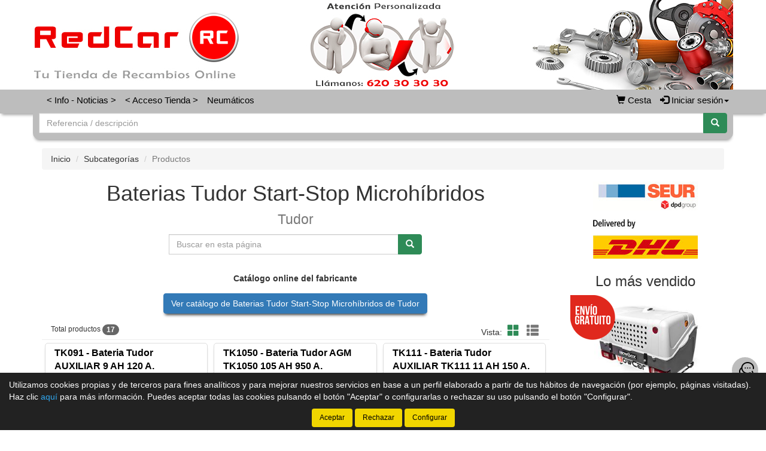

--- FILE ---
content_type: text/html;charset=UTF-8
request_url: https://www.redcarlowcost.es/tienda/Baterias-tudor-start-stop-microhibridos-Tudor_7436-0-23_gr
body_size: 18776
content:





























				
				





























<!doctype html>
<html lang="es" xmlns:og="http://ogp.me/ns#" itemscope itemtype="http://schema.org/WebPage">
	<head>
		
		


		
		






    

<title>Baterias Tudor Start-Stop Microh&#237;bridos Tudor - RedCar Low Cost</title>

<meta property="og:title" content="Baterias Tudor Start-Stop Microh&#237;bridos Tudor - RedCar Low Cost"/> 
<meta itemprop="name" content="Baterias Tudor Start-Stop Microh&#237;bridos Tudor - RedCar Low Cost"/>
<meta http-equiv="title" content="Baterias Tudor Start-Stop Microh&#237;bridos Tudor - RedCar Low Cost"/>   
<meta name="twitter:title" content="Baterias Tudor Start-Stop Microh&#237;bridos Tudor - RedCar Low Cost"/>
<meta name="DC.Title" content="Baterias Tudor Start-Stop Microh&#237;bridos Tudor - RedCar Low Cost" />

<meta property="og:locale" content="es"/>
<meta name="DC.Language" content="es" />

<meta property="og:type" content="website"/>

<meta name="twitter:card" content="summary"/>

<meta property="og:site_name" content="RedCar Low Cost"/>

<link rel="schema.DC" href="https://purl.org/dc/elements/1.1/"/>
<link rel="schema.DCTERMS" href="https://purl.org/dc/terms/"/>


	<meta name="twitter:site" content="@redcarlowcost"/>
	    
	<meta name="description" itemprop="description" content="Listado de productos de Baterias Tudor Start-Stop Microh&#237;bridos de Tudor - RedCar Low Cost - Tienda de recambios online"/>
	<meta property="og:description" content="Listado de productos de Baterias Tudor Start-Stop Microh&#237;bridos de Tudor - RedCar Low Cost - Tienda de recambios online"/>
    <meta name="twitter:description" content="Listado de productos de Baterias Tudor Start-Stop Microh&#237;bridos de Tudor - RedCar Low Cost - Tienda de recambios online"/>
    <meta http-equiv="description" content="Listado de productos de Baterias Tudor Start-Stop Microh&#237;bridos de Tudor - RedCar Low Cost - Tienda de recambios online"/>
    <meta name="DC.Description" content="Listado de productos de Baterias Tudor Start-Stop Microh&#237;bridos de Tudor - RedCar Low Cost - Tienda de recambios online" />
	
	<meta name="keywords" itemprop="keywords" content="baterias tudor start-stop microh&#237;bridos tudor, tudor baterias tudor start-stop microh&#237;bridos, baterias tudor start-stop microh&#237;bridos, bat08, baterias, tudor, startstop, microh&#237;bridos, tudor, categoría tudor, familia tudor, productos tudor, listado productos tudor"/>
    <meta http-equiv="keywords" content="baterias tudor start-stop microh&#237;bridos tudor, tudor baterias tudor start-stop microh&#237;bridos, baterias tudor start-stop microh&#237;bridos, bat08, baterias, tudor, startstop, microh&#237;bridos, tudor, categoría tudor, familia tudor, productos tudor, listado productos tudor"/>    
    <meta name="DC.Subject" content="baterias tudor start-stop microh&#237;bridos tudor, tudor baterias tudor start-stop microh&#237;bridos, baterias tudor start-stop microh&#237;bridos, bat08, baterias, tudor, startstop, microh&#237;bridos, tudor, categoría tudor, familia tudor, productos tudor, listado productos tudor"/>
	
    <meta itemprop="url" content="https://www.redcarlowcost.es/tienda/Baterias-tudor-start-stop-microhibridos-Tudor_7436-0-23_gr"/>
	<link rel="canonical" href="https://www.redcarlowcost.es/tienda/Baterias-tudor-start-stop-microhibridos-Tudor_7436-0-23_gr"/>
    <meta property="og:url" content="https://www.redcarlowcost.es/tienda/Baterias-tudor-start-stop-microhibridos-Tudor_7436-0-23_gr"/>
    <meta name="DC.Identifier" content="https://www.redcarlowcost.es/tienda/Baterias-tudor-start-stop-microhibridos-Tudor_7436-0-23_gr"/>
	
    
    <meta itemprop="image" content="https://www.redcarlowcost.es/tienda/imagenes_catalogo/S_G_00000000_00000_2729.jpg">
	<meta property="og:image" content="https://www.redcarlowcost.es/tienda/imagenes_catalogo/S_G_00000000_00000_2729.jpg"/>
    <meta name="twitter:image" content="https://www.redcarlowcost.es/tienda/imagenes_catalogo/S_G_00000000_00000_2729.jpg">
	
	
		<meta property="og:image:width" content="280"/>
        <meta name="twitter:image:width" content="280">
		
		<meta property="og:image:height" content="224"/>
        <meta name="twitter:image:height" content="224"/>
		

<meta charset="utf-8">
<meta http-equiv="Content-Language" content="es"/>
<meta http-equiv="Content-Type" content="text/html; charset=UTF-8"/>
<meta name="author" content="RedCar Low Cost"/>

<meta http-equiv="X-UA-Compatible" content="IE=edge,chrome=1"/>
<meta name="viewport" content="initial-scale=1.0, maximum-scale=1.0, user-scalable=no, width=device-width"/>


<meta name="theme-color" content="#BDBDBD"/>


<meta name="msapplication-navbutton-color" content="#BDBDBD"/>


<meta name="apple-mobile-web-app-status-bar-style" content="#BDBDBD"/>

<link rel="icon" href="https://www.redcarlowcost.es/tienda/imagenes_web/vrc/favicons.ico/favicon.ico" type="image/x-icon">

<script>
var sis_version = "c8c0c880c80d8c2e8c650593a0473be8cb8ec25250047fcb5dd0e83affe56f65";
var URL_BASE = "https://www.redcarlowcost.es/tienda/";
var URL_IMAGENES = "https://www.redcarlowcost.es/tienda/";
var URL_CSS = "https://www.redcarlowcost.es/tienda/";
var URL_JS = "https://www.redcarlowcost.es/tienda/";
</script>

<!-- CSS -->
<link rel="stylesheet" type="text/css" href="https://www.redcarlowcost.es/tienda/componentes/css/bootstrap.min.css">
<link rel="stylesheet" type="text/css" href="https://www.redcarlowcost.es/tienda/componentes/css/owl.carousel.css">
<link rel="stylesheet" type="text/css" href="https://www.redcarlowcost.es/tienda/componentes/css/owl.theme.css">
<link rel="stylesheet" type="text/css" href="https://www.redcarlowcost.es/tienda/componentes/css/owl.transitions.css">
<link rel="stylesheet" type="text/css" href="https://www.redcarlowcost.es/tienda/componentes/marco/jquery.fancybox.min.css">
<link rel="stylesheet" type="text/css" href="https://www.redcarlowcost.es/tienda/componentes/css/animate.min.css">

<link rel="stylesheet" type="text/css" href="https://www.redcarlowcost.es/tienda/componentes/css/gira-font.css?sis_version=c8c0c880c80d8c2e8c650593a0473be8cb8ec25250047fcb5dd0e83affe56f65">
<link rel="stylesheet" type="text/css" href="https://www.redcarlowcost.es/tienda/componentes/css/estilos.jsp?sis_version=c8c0c880c80d8c2e8c650593a0473be8cb8ec25250047fcb5dd0e83affe56f65">



<!-- JS -->
<script type="text/javascript" src="https://www.redcarlowcost.es/tienda/componentes/js/jquery.min.js"></script>
<script type="text/javascript" src="https://www.redcarlowcost.es/tienda/componentes/js/owl.carousel.min.js"></script>

<!--[if lt IE 9]>
	<link rel="stylesheet" type="text/css" href="https://www.redcarlowcost.es/tienda/componentes/css/ie.min.css">
    
	<script type="text/javascript" src="https://www.redcarlowcost.es/tienda/componentes/js/html5.js"></script>
	<script type="text/javascript" src="https://www.redcarlowcost.es/tienda/componentes/js/respond.js"></script>
	<script type="text/javascript" src="https://www.redcarlowcost.es/tienda/componentes/js/jquery-migrate-1.3.0.min.js"></script>
	<script type="text/javascript" src="https://www.redcarlowcost.es/tienda/componentes/js/ie.min.js"></script>
<![endif]-->

          
		
		  
		
		<script type="text/javascript">
		function trim(texto) {
			return texto.replace(/^\s+|\s+$/g,"");
		}			
		function filtro_referencias(pagina, oEvent, enter){
			if ((enter == 1 && oEvent.keyCode == 13) || enter == 0){
				var referencia = document.getElementById("referencia").value.toUpperCase();
				referencia = trim(referencia);
				var regexp_0 = new RegExp("^[ 0-9-A-ZÑÁÉÍÓÚ*/.]{2,60}$");
				if ((referencia.search(regexp_0))!=0){
					alert("La referencia debe tener una longitud mínima de 2 caracteres y solo puede contener letras y números...");
					document.getElementById("referencia").value = ""; 
					document.getElementById("referencia").focus();
					return; 
				}
				document.location.href = "productos.jsp?id_categoria=689&id_subcategoria=7436&filtro=" + referencia;
			}
		}
		function quitar_filtro_referencias(){
			document.location.href = "productos.jsp?id_categoria=689&id_subcategoria=7436";
		}
		function carga_fabricante(){
			document.location.href = "productos.jsp?filtro_referencia=&exacto=0&id_categoria=" + document.getElementById("id_familia").value;
		}
		</script>
	</head>

	<body>
		




























	
	



<header class="cabecera1">
	
	

			<a href="/tienda/" id="imagen-cabecera" class="container-fluid hidden-xs" data-src-md="https://www.redcarlowcost.es/tienda/imagenes_web/vrc/cabecera/venta-de-recambios-coche.jpg" data-src-sm="https://www.redcarlowcost.es/tienda/imagenes_web/vrc/cabecera/recambios-coche.jpg">
				<img alt="RedCar Low Cost" src="" class="img-responsive center-block">
			</a>

			

	<script type="text/javascript">
		var anchoPantalla = $(window).width();

		if (anchoPantalla > 639) {
			if (anchoPantalla < 992) {
		  		var src = $("#imagen-cabecera").data("src-sm");
		  		$("#imagen-cabecera img").attr("src", src).removeClass("container");
			} else {
		  		var src = $("#imagen-cabecera").data("src-md");
		  		$("#imagen-cabecera img").attr("src", src).addClass("container");
			}
		}
	</script>

	<nav class="navbar navbar-color animated yamm" id="navbar">
		<div class="container">
			<div class="navbar-header">
		      	<button type="button" class="navbar-toggle collapsed" data-toggle="collapse" data-target="#btn-menu-movil" aria-expanded="false">
		        	<span class="sr-only menu-btn-mobile">Menú</span>
		        	<span class="icon-bar menu-btn-mobile"></span>
		        	<span class="icon-bar menu-btn-mobile"></span>
		        	<span class="icon-bar menu-btn-mobile"></span>
		        	<span class="glyphicon glyphicon-remove oculto" id="menu-btn-mobile-productos"></span>
		      	</button>

					
						  
						<a title="Cesta" href="cesta.jsp" class="navbar-toggle icono-cesta-xs">
							<span class="glyphicon glyphicon-shopping-cart" aria-hidden="true"></span>
							<span id="cesta-icon-xs" class="badge"></span>
						</a>
						  
						

		      	<a id="logo-menu" href="/tienda/">
		      		<img alt="RedCar Low Cost" src="https://www.redcarlowcost.es/tienda/imagenes_web/vrc/logotipo/tienda-recambios-redcar.png">
	      		</a>

				
                
				








		      	
                
		    </div>

			<div id="btn-menu-movil" class="collapse navbar-collapse">
				<ul class="nav navbar-nav navbar-right " id="cesta-perfil">

					

					







                
					
		
							<li id="cesta"><a href="cesta.jsp"><span class="glyphicon glyphicon-shopping-cart" aria-hidden="true"></span><span> Cesta</span> <span id="cesta-icon" class="badge"></span></a></li>
							
							

                        <li id="perfil" class="dropdown">
                            <a href="javascript:;" class="dropdown-toggle" data-toggle="dropdown" role="button" aria-haspopup="true" aria-expanded="false" onclick="focus_input('#usuario-cabecera');">
                            	<span class="glyphicon glyphicon-log-in" aria-hidden="true"></span> Iniciar sesión<span class="caret"></span>
                            </a>
                            <ul id="login-box" class="dropdown-menu">
                                <li>
                                    <div class="row">
                                        <div class="col-xs-12">
                                            <form id="login-form-cabecera" action="ControlTiendaVirtual" method="post" onkeypress="if (comprobar_enter(event)) {validar_login('-cabecera')}">
                                                <div class="form-group">
                                                    <label for="usuario-cabecera">Usuario</label>
                                                    <input type="text" class="form-control" placeholder="Usuario" name="usuario" id="usuario-cabecera" maxlength="100">
                                                    <div class="h6 oculto text-red" id="usuario-cabecera-error">* Usuario no válido.</div>
                                                </div>
                                                <div class="form-group">
                                                    <label for="login-passwd-cabecera">Contraseña</label>
                                                    <input type="password" class="form-control" id="login-passwd-cabecera" name="passwd" placeholder="Contraseña" maxlength="10">
                                                    <div class="h6 oculto text-red" id="login-passwd-cabecera-error">* Contraseña incorrecta.</div>
                                                </div>
                                                <div class="form-group">
                                                    <button type="button" class="btn btn-primary btn-block" onclick="validar_login('-cabecera')">INICIAR SESIÓN</button>
                                                    <div class="recordar-contrasena text-center">
                                                    	<a class="sin-underline" href="#" data-toggle="modal" data-target="#recordar-passwd">¿Has olvidado tu contraseña?</a>
                                                    </div>
                                                </div>
                                                
                                                <input type="hidden" name="entrada" value="/tienda/productos.jsp?id_subcategoria=7436&pagina=0&id_grupo=23">
                                            </form>
                                        </div>
                                    
                                        
                                            
                                            <div class="crear-cuenta text-center">
                                                <a class="sin-underline" href="registro_tipo.jsp"><b>Crear cuenta</b></a>
                                            </div>
                                            
                                            

                                    </div>
                                </li>
                            </ul>
                        </li>

						
					<input type="hidden" id="lc" value="5">
				</ul>
                
                


				
				 
	
					<div id="buscador-navbar" class="navbar-form navbar-left sin-idioma cesta-vacia">
						
	
						



<form action="productos.jsp" method="get" id="formulario-buscador-1">
	<div class="input-group">
		<label for="input-buscador-0" class="input-group-addon oculto label-oculto">
			<span class="hidden-xs hidden-sm">
				¿Qué necesitas?
			</span>
			<span class="hidden-md hidden-lg">
				Buscar
			</span>
		</label>

    	
			<input id="input-buscador-0" aria-label="Buscador" name="filtro_referencia" value="" type="text" data-formulario="#formulario-buscador-1" class="form-control input-buscador" placeholder="Referencia / descripción" onkeypress="if (comprobar_enter(event)) {validar_buscador('formulario-buscador-1', '.input-buscador', 2, 60)}" maxlength="60">
			                   
        
      	<span class="input-group-btn">
			<button type="button" class="btn btn-success sin-sombra" onclick="validar_buscador('formulario-buscador-1', '.input-buscador',2, 60);" aria-label="Buscar"><span class="glyphicon glyphicon-search" aria-hidden="true"></span></button>
      	</span>
    </div>
</form>
					</div>
                    
                    

				<ul class="nav navbar-nav navbar-left visible-xs">
					

				    





		<li class="hidden-sm hidden-md hidden-lg">
			<a class="item-menu" href="registro_tipo.jsp">
				<span class="glyphicon glyphicon-user" aria-hidden="true"></span> Crear cuenta
			</a>
		</li>
		
		  
	<li><a class="item-menu" href="noticias.jsp">< Info - Noticias ></a></li>
	


	<li><a class="item-menu" href="grupos_productos.jsp">< Acceso Tienda ></a></li>
	


		  
	<li><a class="item-menu" href="neumaticos.jsp">Neumáticos</a></li>
	



				</ul>

				<ul id="menu-general" class="nav navbar-nav navbar-left hidden-xs">
					

				    





		<li class="hidden-sm hidden-md hidden-lg">
			<a class="item-menu" href="registro_tipo.jsp">
				<span class="glyphicon glyphicon-user" aria-hidden="true"></span> Crear cuenta
			</a>
		</li>
		
		  
	<li><a class="item-menu" href="noticias.jsp">< Info - Noticias ></a></li>
	


	<li><a class="item-menu" href="grupos_productos.jsp">< Acceso Tienda ></a></li>
	


		  
	<li><a class="item-menu" href="neumaticos.jsp">Neumáticos</a></li>
	



				</ul>

				
                
		    </div>
	    </div>
	</nav>

    
    
	


    
	
	
		<div id="buscador-cabecera" class="container hidden-xs">
			
			
			



<form action="productos.jsp" method="get" id="formulario-buscador-2">
	<div class="input-group">
		<label for="input-buscador-1" class="input-group-addon oculto label-oculto">
			<span class="hidden-xs hidden-sm">
				¿Qué necesitas?
			</span>
			<span class="hidden-md hidden-lg">
				Buscar
			</span>
		</label>

    	
			<input id="input-buscador-1" aria-label="Buscador" name="filtro_referencia" value="" type="text" data-formulario="#formulario-buscador-2" class="form-control input-buscador" placeholder="Referencia / descripción" onkeypress="if (comprobar_enter(event)) {validar_buscador('formulario-buscador-2', '.input-buscador', 2, 60)}" maxlength="60">
			                   
        
      	<span class="input-group-btn">
			<button type="button" class="btn btn-success sin-sombra" onclick="validar_buscador('formulario-buscador-2', '.input-buscador',2, 60);" aria-label="Buscar"><span class="glyphicon glyphicon-search" aria-hidden="true"></span></button>
      	</span>
    </div>
</form>
		</div>
        
        

	

<div id="recordar-passwd" class="modal fade" tabindex="-1" role="dialog" onkeypress="if (comprobar_enter(event)) {recordar_passwd()}">
    <div class="modal-dialog">
        <div class="modal-content">
            <div class="modal-header">					
                <button type="button" class="close" data-dismiss="modal" aria-label="Close"><span aria-hidden="true">&times;</span></button>
                <div class="h4 modal-title text-center" id="myModalLabel">Recordar contraseña</div>
            </div>
            <div class="modal-body">
                <div id="recordar-formulario" class="row">
                    <div class="form-group">
                        <label for="pas-usuario" class="h4 form-input-title">Introduce tu usuario o correo electrónico</label>
                        <input type="text" id="pas-usuario" class="form-control" placeholder="Usuario o correo electrónico" maxlength="100">
                    </div>

                    <div class="h5 validation-msj text-red oculto" id="pas-usuario-error">* Introduce un usuario o correo electrónico válido.</div>
                    <div class="h5 validation-msj text-red oculto" id="recordar-passwd-1">* Datos incompletos o erróneos.</div>
                    <div class="h5 validation-msj text-red oculto" id="recordar-passwd-2">* Este correo electrónico está reportado como SPAM.</div>
                    <div class="h5 validation-msj text-red oculto" id="recordar-passwd-3">* El usuario introducido no existe.</div>
                    <div class="h5 validation-msj text-red oculto" id="recordar-passwd-4">* Ha habido un error en el envío de la solicitud.</div>
                    <div class="h5 validation-msj text-red oculto" id="recordar-passwd-5">* Ha habido un error en el envío de la solicitud.</div>
                    <div class="h5 validation-msj text-red oculto" id="recordar-passwd-6">* Ha habido un error en el envío de la solicitud.</div>

                    <div class="form-group">				
                        <button type="button" class="btn btn-primary btn-lg center-block" onclick="recordar_passwd();">Enviar</button>
                    </div>
                </div>

                <div id="passwd-enviado" class="row oculto">
                    <div class="form-group">
                        <div class="text-green text-center"><span class="glyphicon glyphicon-send" aria-hidden="true"></span></div>
                        <div class="h4 text-center">Los datos de acceso han sido enviados a tu correo electrónico.</div>
                    </div>

                    <div class="form-group">				
                        <button type="button" class="btn btn-gris center-block" data-dismiss="modal">Cerrar</button>
                    </div>
                </div>
            </div>
        </div>
    </div>
</div>

</header>
    
	<input type="hidden" name="tip_cabecera" id="tip-cabecera" value="1">
	
	
		<div class="contenido container">
			

<div id="miga-pan">
	<ol class="breadcrumb">
	  	<li><a href="/tienda/">Inicio</a></li>
        
        
					
					<li><a href="Baterias--tudor_23_gg">Subcategorías</a></li>
					
					
            
			<li class="active">Productos</li>	
            
			
        
	</ol>
</div>


<div class="row">

	
    
	<section class="col-xs-12 col-md-9 main" id="productos">

		
            
			
				
				<h1 class="text-center">
			
					Baterias Tudor Start-Stop Microhíbridos
                    
                    <br><small>
                    
                        Tudor
                    
                    </small>
                    
                </h1>
                
				            
	        
	        <div id="buscador" class="input-group col-sm-8 col-sm-offset-2 col-md-6 col-md-offset-3">
				<label for="referencia" class="input-group-addon oculto label-oculto">
					<span class="hidden-xs">¿Qué necesitas?</span>
					<span class="hidden-sm hidden-md hidden-lg">Buscar</span>
				</label>
	        
		        
	            
	            <input type="text" value="" class="form-control" placeholder="Buscar en esta página" name="referencia" id="referencia" onKeyPress="filtro_referencias(0, event, 1)" maxlength="60">
	            <span class="input-group-btn">
	                <button class="btn btn-success sin-sombra" aria-label="Buscar" type="button" onClick="filtro_referencias(0, event, 0)"><span class="glyphicon glyphicon-search" aria-hidden="true"></span></button>
	            </span>
	        </div>
	        
	        
			
			<div class="row">
				<div class="col-xs-12 text-center">
					<div class="padding-top-30 padding-bottom-15">
						<b>Catálogo online del fabricante</b>
					</div>
		            
		            <a class="btn btn-primary btn-ver-catalogo" target="_blank" rel="nofollow" href="http://www.tudor.es/?b_gama=ligero&s=&post_type=bateria">Ver catálogo de Baterias Tudor Start-Stop Microhíbridos de Tudor</a>
				</div>
			</div>
		
			
	    
		<div class="col-xs-12 page-header" id="resultados-modos">

	        <span class="h6">Total productos <span class="badge">17</span></span>
			
			<span class="hidden-xs" id="modos">
				
				

	                <span class="vista">Vista:</span>
	                <a tabindex="0" role="button" aria-label="Modo cuadrícula" class="btn-invisible active" id="icono-cuadricula" onclick="modo_cuadricula_productos();" disabled>
	                	<span class="glyphicon glyphicon-th-large" aria-hidden="true"></span>
	                </a>
					<a tabindex="0" role="button" aria-label="Modo lista" class="btn-invisible" id="icono-lista" onclick="modo_lista_productos();">
						<span class="glyphicon glyphicon-th-list" aria-hidden="true"></span>
					</a>

	                

			</span> 
			
	    </div>
	    
	    
		
            







		   
			
		<div class="row">
			<div id="listado-productos" class="col-xs-12">

				

						
                        
                        
                        
                        


						
		                
		                



<div id="producto-1" class="col-sm-6 col-lg-4 producto-cuadricula producto">
    <div class="col-xs-12 thumbnail">
        
		

        
        
        <div class="col-xs-12 titulo">
        	
                <a href="Bateria-tudor-auxiliar-9-ah-120-a--Tudor-TK091_9683743-0-23_gp">
                    <h2>

						TK091 - Bateria Tudor AUXILIAR 9 AH 120 A.
                        
                        
                    </h2>            
                </a>				
				
        </div>
        
        
        
        <div id="foto-9683743" class="col-xs-12 columna-izquierda sin-padding-lateral">
            <div class="col-xs-12 contenedor-imagen">
            
            	
	                <a title="Tudor TK091 - Bateria Tudor AUXILIAR 9 AH 120 A." href="Bateria-tudor-auxiliar-9-ah-120-a--Tudor-TK091_9683743-0-23_gp" class="sin-underline imagen">
												
							<img alt="Tudor TK091 - Bateria Tudor AUXILIAR 9 AH 120 A." title="Tudor TK091 - Bateria Tudor AUXILIAR 9 AH 120 A." src="https://www.redcarlowcost.es/tienda/imagenes_catalogo/P_P_09683743_00684.jpg" data-ima-grande="https://www.redcarlowcost.es/tienda/imagenes_catalogo/P_G_09683743_00684.jpg" data-ima-pequena="https://www.redcarlowcost.es/tienda/imagenes_catalogo/P_P_09683743_00684.jpg">
							
	                </a>
					
                
            </div>
            
            
				
				


                
                
            
        </div>
        
        
        
        <div class="col-xs-12 columna-derecha">
            <p class="descripcion">
            
                BATERIA TUDOR AUTO <br>MEDIDAS: LARGO: 150  ANCHO: 90  ALTO: 105.<br>CAPACIDAD: 9 AH.<br>POTENCIA ARRANQUE EN FRIO: 120 A.<br>POSICION BORNES: + IZQUIERDA.
                               
            
            </p>
    
            
					
					<div class="ver-ficha text-center">
						<a role="button" href="Bateria-tudor-auxiliar-9-ah-120-a--Tudor-TK091_9683743-0-23_gp" class="btn btn-xs btn-gris sin-sombra">Ver detalles del artículo</a>
					</div>
					
					
            
        </div>
        
        
        
        <div class="col-xs-12 informacion">
            
											
											<div class="col-xs-12 precio sin-padding-lateral">
												<div class="col-xs-4 izq">
													Precio:
												</div>
												<div class="col-xs-8 der sin-padding-lateral">	                        		
													<span id="precio-9683743" class="sin-iva">65,54</span> €
												</div>
											</div>                                
											
											<div class="col-xs-12 descuentos sin-padding-lateral">
												<div class="col-xs-4 izq">
													Descuentos:
												</div>
												<div class="col-xs-8 der sin-padding-lateral">

													
														
														<div class="descuento text-center">
															<div class="numero">Dto.1</div>
															<div class="porcentaje"><span id="dto1-9683743">47</span>%</div>
														</div>
														
														
														
														<div class="descuento text-center">
															<div class="numero">Dto.2</div>
															<div class="porcentaje"><span id="dto2-9683743">0</span>%</div>
														</div>	
																												
														
					
												</div>
											</div>                                            
                                            
											
							
							<div class="col-xs-12 final sin-padding-lateral">
								<div class="col-xs-4 izq">
									
									Imp. Total:

									
								</div>
								<div class="col-xs-8 der sin-padding-lateral text-red con-iva">
									<b><span id="imp-linea-9683743">42,04</span> €</b>
								
									<input type="hidden" class="orden-precio" value="42.04">
								</div>
							</div>
							
							
                    
                <div class="col-xs-12 stock sin-padding-lateral">
                
					
									
									<div class="col-xs-4 izq">
										Stock:
									</div>                                                        
									
									<div class="col-xs-8 der sin-padding-lateral">
									
										<b id="stock-9683743" class="text-red" data-type="5">Consultar</b>
									
									</div>
									
									<input type="hidden" id="fam-web-men-sin-stock-9683743" value="Consultar stock">
									
										
                
                </div>    
                
                
                
				

   

                
                    
                    


                    
                    
						
						<div class="col-xs-12 cantidad sin-padding-lateral">
							<div class="col-xs-4 izq">
								<label for="cantidad-9683743">
									Cantidad:
								</label>
							</div>
							<div class="col-xs-8 der sin-padding-lateral">
                                
														   
									<input type="hidden" id="uds-envase-9683743" name="uds_envase" value="0.0">
		
									

									<div>
										<table align="center">
											<tr>
												<td>
													<div class="input-group">
														<div class="input-group-btn">
															<button aria-label="Disminuir cantidad" type="button" class="btn btn-xs btn-warning sin-sombra btn-disminuir-cantidad" onclick="disminuir_cantidad(9683743, this);">
																<span class="glyphicon glyphicon-minus"></span>
															</button>
														</div>

														<input aria-label="Cantidad" type="text" id="cantidad-9683743" class="form-control input-xs" value="1" onkeypress="if (comprobar_enter(event)) {cantidad_uds_envase(9683743, $(this).val(), this)}" onkeydown="cambiar_cantidad_flechas(event, 9683743, this);" onblur="cantidad_uds_envase(9683743, $(this).val(), this);">

														<div class="input-group-btn">
															<button aria-label="Aumentar cantidad" type="button" class="btn btn-xs btn-success sin-sombra btn-aumentar-cantidad" onclick="aumentar_cantidad(9683743, this);">
																<span class="glyphicon glyphicon-plus"></span>
															</button>
														</div>
													</div>
												</td>
												<td>
													<div class="contenedor-btn-anadir">
														
															<button type="button" class="btn btn-xs btn-success sin-sombra" onclick="validar_cesta(9683743, this)"><span class="glyphicon glyphicon-shopping-cart" aria-hidden="true"></span> Añadir</button>
															
													</div>
												</td>
											</tr>
										</table>
									</div>
									
									
		
							</div>
						</div>
						
						
            
        </div>
        
        <input type="hidden" class="orden-stock" value="-1">
    </div>
</div>
						
						

						
                        
                        
                        
                        


						
		                
		                



<div id="producto-2" class="col-sm-6 col-lg-4 producto-cuadricula producto">
    <div class="col-xs-12 thumbnail">
        
		

        
        
        <div class="col-xs-12 titulo">
        	
                <a href="Bateria-tudor-agm-tk1050-105-ah-950-a--Tudor-TK1050_9683744-0-23_gp">
                    <h2>

						TK1050 - Bateria Tudor AGM TK1050 105 AH 950 A.
                        
                        
                    </h2>            
                </a>				
				
        </div>
        
        
        
        <div id="foto-9683744" class="col-xs-12 columna-izquierda sin-padding-lateral">
            <div class="col-xs-12 contenedor-imagen">
            
            	
	                <a title="Tudor TK1050 - Bateria Tudor AGM TK1050 105 AH 950 A." href="Bateria-tudor-agm-tk1050-105-ah-950-a--Tudor-TK1050_9683744-0-23_gp" class="sin-underline imagen">
												
							<img alt="Tudor TK1050 - Bateria Tudor AGM TK1050 105 AH 950 A." title="Tudor TK1050 - Bateria Tudor AGM TK1050 105 AH 950 A." src="https://www.redcarlowcost.es/tienda/imagenes_catalogo/P_P_09683744_00677.jpg" data-ima-grande="https://www.redcarlowcost.es/tienda/imagenes_catalogo/P_G_09683744_00677.jpg" data-ima-pequena="https://www.redcarlowcost.es/tienda/imagenes_catalogo/P_P_09683744_00677.jpg">
							
	                </a>
					
                
            </div>
            
            
				
				


                
                
            
        </div>
        
        
        
        <div class="col-xs-12 columna-derecha">
            <p class="descripcion">
            
                BATERIA TUDOR AUTO <br>MEDIDAS: LARGO: 392  ANCHO: 175  ALTO: 190.<br>CAPACIDAD: 105 AH.<br>POTENCIA ARRANQUE EN FRIO: 950 A.<br>POSICION BORNES: + DERECHA.
                               
            
            </p>
    
            
					
					<div class="ver-ficha text-center">
						<a role="button" href="Bateria-tudor-agm-tk1050-105-ah-950-a--Tudor-TK1050_9683744-0-23_gp" class="btn btn-xs btn-gris sin-sombra">Ver detalles del artículo</a>
					</div>
					
					
            
        </div>
        
        
        
        <div class="col-xs-12 informacion">
            
											
											<div class="col-xs-12 precio sin-padding-lateral">
												<div class="col-xs-4 izq">
													Precio:
												</div>
												<div class="col-xs-8 der sin-padding-lateral">	                        		
													<span id="precio-9683744" class="sin-iva">320,47</span> €
												</div>
											</div>                                
											
											<div class="col-xs-12 descuentos sin-padding-lateral">
												<div class="col-xs-4 izq">
													Descuentos:
												</div>
												<div class="col-xs-8 der sin-padding-lateral">

													
														
														<div class="descuento text-center">
															<div class="numero">Dto.1</div>
															<div class="porcentaje"><span id="dto1-9683744">47</span>%</div>
														</div>
														
														
														
														<div class="descuento text-center">
															<div class="numero">Dto.2</div>
															<div class="porcentaje"><span id="dto2-9683744">0</span>%</div>
														</div>	
																												
														
					
												</div>
											</div>                                            
                                            
											
							
							<div class="col-xs-12 final sin-padding-lateral">
								<div class="col-xs-4 izq">
									
									Imp. Total:

									
								</div>
								<div class="col-xs-8 der sin-padding-lateral text-red con-iva">
									<b><span id="imp-linea-9683744">205,52</span> €</b>
								
									<input type="hidden" class="orden-precio" value="205.52">
								</div>
							</div>
							
							
                    
                <div class="col-xs-12 stock sin-padding-lateral">
                
					
									
									<div class="col-xs-4 izq">
										Stock:
									</div>                                                        
									
									<div class="col-xs-8 der sin-padding-lateral">
									
										<b id="stock-9683744" class="text-red" data-type="5">Consultar</b>
									
									</div>
									
									<input type="hidden" id="fam-web-men-sin-stock-9683744" value="Consultar stock">
									
										
                
                </div>    
                
                
                
				

   

                
                    
                    


                    
                    
						
						<div class="col-xs-12 cantidad sin-padding-lateral">
							<div class="col-xs-4 izq">
								<label for="cantidad-9683744">
									Cantidad:
								</label>
							</div>
							<div class="col-xs-8 der sin-padding-lateral">
                                
														   
									<input type="hidden" id="uds-envase-9683744" name="uds_envase" value="0.0">
		
									

									<div>
										<table align="center">
											<tr>
												<td>
													<div class="input-group">
														<div class="input-group-btn">
															<button aria-label="Disminuir cantidad" type="button" class="btn btn-xs btn-warning sin-sombra btn-disminuir-cantidad" onclick="disminuir_cantidad(9683744, this);">
																<span class="glyphicon glyphicon-minus"></span>
															</button>
														</div>

														<input aria-label="Cantidad" type="text" id="cantidad-9683744" class="form-control input-xs" value="1" onkeypress="if (comprobar_enter(event)) {cantidad_uds_envase(9683744, $(this).val(), this)}" onkeydown="cambiar_cantidad_flechas(event, 9683744, this);" onblur="cantidad_uds_envase(9683744, $(this).val(), this);">

														<div class="input-group-btn">
															<button aria-label="Aumentar cantidad" type="button" class="btn btn-xs btn-success sin-sombra btn-aumentar-cantidad" onclick="aumentar_cantidad(9683744, this);">
																<span class="glyphicon glyphicon-plus"></span>
															</button>
														</div>
													</div>
												</td>
												<td>
													<div class="contenedor-btn-anadir">
														
															<button type="button" class="btn btn-xs btn-success sin-sombra" onclick="validar_cesta(9683744, this)"><span class="glyphicon glyphicon-shopping-cart" aria-hidden="true"></span> Añadir</button>
															
													</div>
												</td>
											</tr>
										</table>
									</div>
									
									
		
							</div>
						</div>
						
						
            
        </div>
        
        <input type="hidden" class="orden-stock" value="-1">
    </div>
</div>
						
						

						
                        
                        
                        
                        


						
		                
		                



<div id="producto-3" class="col-sm-6 col-lg-4 producto-cuadricula producto">
    <div class="col-xs-12 thumbnail">
        
		

        
        
        <div class="col-xs-12 titulo">
        	
                <a href="Bateria-tudor-auxiliar-tk111-11-ah-150-a--Tudor-TK111_9683745-0-23_gp">
                    <h2>

						TK111 - Bateria Tudor AUXILIAR TK111 11 AH 150 A.
                        
                        
                    </h2>            
                </a>				
				
        </div>
        
        
        
        <div id="foto-9683745" class="col-xs-12 columna-izquierda sin-padding-lateral">
            <div class="col-xs-12 contenedor-imagen">
            
            	
	                <a title="Tudor TK111 - Bateria Tudor AUXILIAR TK111 11 AH 150 A." href="Bateria-tudor-auxiliar-tk111-11-ah-150-a--Tudor-TK111_9683745-0-23_gp" class="sin-underline imagen">
												
							<img alt="Tudor TK111 - Bateria Tudor AUXILIAR TK111 11 AH 150 A." title="Tudor TK111 - Bateria Tudor AUXILIAR TK111 11 AH 150 A." src="https://www.redcarlowcost.es/tienda/imagenes_catalogo/P_P_09683745_00685.jpg" data-ima-grande="https://www.redcarlowcost.es/tienda/imagenes_catalogo/P_G_09683745_00685.jpg" data-ima-pequena="https://www.redcarlowcost.es/tienda/imagenes_catalogo/P_P_09683745_00685.jpg">
							
	                </a>
					
                
            </div>
            
            
				
				


                
                
            
        </div>
        
        
        
        <div class="col-xs-12 columna-derecha">
            <p class="descripcion">
            
                BATERIA TUDOR AUTO <br>MEDIDAS: LARGO: 150  ANCHO: 90  ALTO: 130.<br>CAPACIDAD:11 AH.<br>POTENCIA ARRANQUE EN FRIO: 150 A.<br>POSICION BORNES: + IZQUIERDA.
                               
            
            </p>
    
            
					
					<div class="ver-ficha text-center">
						<a role="button" href="Bateria-tudor-auxiliar-tk111-11-ah-150-a--Tudor-TK111_9683745-0-23_gp" class="btn btn-xs btn-gris sin-sombra">Ver detalles del artículo</a>
					</div>
					
					
            
        </div>
        
        
        
        <div class="col-xs-12 informacion">
            
											
											<div class="col-xs-12 precio sin-padding-lateral">
												<div class="col-xs-4 izq">
													Precio:
												</div>
												<div class="col-xs-8 der sin-padding-lateral">	                        		
													<span id="precio-9683745" class="sin-iva">83,88</span> €
												</div>
											</div>                                
											
											<div class="col-xs-12 descuentos sin-padding-lateral">
												<div class="col-xs-4 izq">
													Descuentos:
												</div>
												<div class="col-xs-8 der sin-padding-lateral">

													
														
														<div class="descuento text-center">
															<div class="numero">Dto.1</div>
															<div class="porcentaje"><span id="dto1-9683745">47</span>%</div>
														</div>
														
														
														
														<div class="descuento text-center">
															<div class="numero">Dto.2</div>
															<div class="porcentaje"><span id="dto2-9683745">0</span>%</div>
														</div>	
																												
														
					
												</div>
											</div>                                            
                                            
											
							
							<div class="col-xs-12 final sin-padding-lateral">
								<div class="col-xs-4 izq">
									
									Imp. Total:

									
								</div>
								<div class="col-xs-8 der sin-padding-lateral text-red con-iva">
									<b><span id="imp-linea-9683745">53,80</span> €</b>
								
									<input type="hidden" class="orden-precio" value="53.8">
								</div>
							</div>
							
							
                    
                <div class="col-xs-12 stock sin-padding-lateral">
                
					
									
									<div class="col-xs-4 izq">
										Stock:
									</div>                                                        
									
									<div class="col-xs-8 der sin-padding-lateral">
									
										<span id="stock-9683745" class="label label-stock-red">Consultar stock</span>
									
									</div>
									
									<input type="hidden" id="fam-web-men-sin-stock-9683745" value="Consultar stock">
									
										
                
                </div>    
                
                
                
				

   

                
                    
                    


                    
                    
						
						<div class="col-xs-12 cantidad sin-padding-lateral">
							<div class="col-xs-4 izq">
								<label for="cantidad-9683745">
									Cantidad:
								</label>
							</div>
							<div class="col-xs-8 der sin-padding-lateral">
                                
														   
									<input type="hidden" id="uds-envase-9683745" name="uds_envase" value="0.0">
		
									

									<div>
										<table align="center">
											<tr>
												<td>
													<div class="input-group">
														<div class="input-group-btn">
															<button aria-label="Disminuir cantidad" type="button" class="btn btn-xs btn-warning sin-sombra btn-disminuir-cantidad" onclick="disminuir_cantidad(9683745, this);">
																<span class="glyphicon glyphicon-minus"></span>
															</button>
														</div>

														<input aria-label="Cantidad" type="text" id="cantidad-9683745" class="form-control input-xs" value="1" onkeypress="if (comprobar_enter(event)) {cantidad_uds_envase(9683745, $(this).val(), this)}" onkeydown="cambiar_cantidad_flechas(event, 9683745, this);" onblur="cantidad_uds_envase(9683745, $(this).val(), this);">

														<div class="input-group-btn">
															<button aria-label="Aumentar cantidad" type="button" class="btn btn-xs btn-success sin-sombra btn-aumentar-cantidad" onclick="aumentar_cantidad(9683745, this);">
																<span class="glyphicon glyphicon-plus"></span>
															</button>
														</div>
													</div>
												</td>
												<td>
													<div class="contenedor-btn-anadir">
														
															<button type="button" class="btn btn-xs btn-success sin-sombra" onclick="validar_cesta(9683745, this)"><span class="glyphicon glyphicon-shopping-cart" aria-hidden="true"></span> Añadir</button>
															
													</div>
												</td>
											</tr>
										</table>
									</div>
									
									
		
							</div>
						</div>
						
						
            
        </div>
        
        <input type="hidden" class="orden-stock" value="-1">
    </div>
</div>
						
						

						
                        
                        
                        
                        


						
		                
		                



<div id="producto-4" class="col-sm-6 col-lg-4 producto-cuadricula producto">
    <div class="col-xs-12 thumbnail">
        
		

        
        
        <div class="col-xs-12 titulo">
        	
                <a href="Bateria-tudor-auxiliar-tk151-15-ah-200-a--Tudor-TK151_9683746-0-23_gp">
                    <h2>

						TK151 - Bateria Tudor AUXILIAR TK151 15 AH 200 A.
                        
                        
                    </h2>            
                </a>				
				
        </div>
        
        
        
        <div id="foto-9683746" class="col-xs-12 columna-izquierda sin-padding-lateral">
            <div class="col-xs-12 contenedor-imagen">
            
            	
	                <a title="Tudor TK151 - Bateria Tudor AUXILIAR TK151 15 AH 200 A." href="Bateria-tudor-auxiliar-tk151-15-ah-200-a--Tudor-TK151_9683746-0-23_gp" class="sin-underline imagen">
												
							<img alt="Tudor TK151 - Bateria Tudor AUXILIAR TK151 15 AH 200 A." title="Tudor TK151 - Bateria Tudor AUXILIAR TK151 15 AH 200 A." src="https://www.redcarlowcost.es/tienda/imagenes_catalogo/P_P_09683746_00687.jpg" data-ima-grande="https://www.redcarlowcost.es/tienda/imagenes_catalogo/P_G_09683746_00687.jpg" data-ima-pequena="https://www.redcarlowcost.es/tienda/imagenes_catalogo/P_P_09683746_00687.jpg">
							
	                </a>
					
                
            </div>
            
            
				
				


                
                
            
        </div>
        
        
        
        <div class="col-xs-12 columna-derecha">
            <p class="descripcion">
            
                BATERIA TUDOR AUTO <br>MEDIDAS: LARGO: 150  ANCHO: 90  ALTO: 145.<br>CAPACIDAD:15 AH.<br>POTENCIA ARRANQUE EN FRIO: 200 A.<br>POSICION BORNES: + IZQUIERDA.
                               
            
            </p>
    
            
					
					<div class="ver-ficha text-center">
						<a role="button" href="Bateria-tudor-auxiliar-tk151-15-ah-200-a--Tudor-TK151_9683746-0-23_gp" class="btn btn-xs btn-gris sin-sombra">Ver detalles del artículo</a>
					</div>
					
					
            
        </div>
        
        
        
        <div class="col-xs-12 informacion">
            
											
											<div class="col-xs-12 precio sin-padding-lateral">
												<div class="col-xs-4 izq">
													Precio:
												</div>
												<div class="col-xs-8 der sin-padding-lateral">	                        		
													<span id="precio-9683746" class="sin-iva">106,77</span> €
												</div>
											</div>                                
											
											<div class="col-xs-12 descuentos sin-padding-lateral">
												<div class="col-xs-4 izq">
													Descuentos:
												</div>
												<div class="col-xs-8 der sin-padding-lateral">

													
														
														<div class="descuento text-center">
															<div class="numero">Dto.1</div>
															<div class="porcentaje"><span id="dto1-9683746">47</span>%</div>
														</div>
														
														
														
														<div class="descuento text-center">
															<div class="numero">Dto.2</div>
															<div class="porcentaje"><span id="dto2-9683746">0</span>%</div>
														</div>	
																												
														
					
												</div>
											</div>                                            
                                            
											
							
							<div class="col-xs-12 final sin-padding-lateral">
								<div class="col-xs-4 izq">
									
									Imp. Total:

									
								</div>
								<div class="col-xs-8 der sin-padding-lateral text-red con-iva">
									<b><span id="imp-linea-9683746">68,47</span> €</b>
								
									<input type="hidden" class="orden-precio" value="68.47">
								</div>
							</div>
							
							
                    
                <div class="col-xs-12 stock sin-padding-lateral">
                
					
									
									<div class="col-xs-4 izq">
										Stock:
									</div>                                                        
									
									<div class="col-xs-8 der sin-padding-lateral">
									
										<span id="stock-9683746" class="label label-stock-red">Consultar stock</span>
									
									</div>
									
									<input type="hidden" id="fam-web-men-sin-stock-9683746" value="Consultar stock">
									
										
                
                </div>    
                
                
                
				

   

                
                    
                    


                    
                    
						
						<div class="col-xs-12 cantidad sin-padding-lateral">
							<div class="col-xs-4 izq">
								<label for="cantidad-9683746">
									Cantidad:
								</label>
							</div>
							<div class="col-xs-8 der sin-padding-lateral">
                                
														   
									<input type="hidden" id="uds-envase-9683746" name="uds_envase" value="0.0">
		
									

									<div>
										<table align="center">
											<tr>
												<td>
													<div class="input-group">
														<div class="input-group-btn">
															<button aria-label="Disminuir cantidad" type="button" class="btn btn-xs btn-warning sin-sombra btn-disminuir-cantidad" onclick="disminuir_cantidad(9683746, this);">
																<span class="glyphicon glyphicon-minus"></span>
															</button>
														</div>

														<input aria-label="Cantidad" type="text" id="cantidad-9683746" class="form-control input-xs" value="1" onkeypress="if (comprobar_enter(event)) {cantidad_uds_envase(9683746, $(this).val(), this)}" onkeydown="cambiar_cantidad_flechas(event, 9683746, this);" onblur="cantidad_uds_envase(9683746, $(this).val(), this);">

														<div class="input-group-btn">
															<button aria-label="Aumentar cantidad" type="button" class="btn btn-xs btn-success sin-sombra btn-aumentar-cantidad" onclick="aumentar_cantidad(9683746, this);">
																<span class="glyphicon glyphicon-plus"></span>
															</button>
														</div>
													</div>
												</td>
												<td>
													<div class="contenedor-btn-anadir">
														
															<button type="button" class="btn btn-xs btn-success sin-sombra" onclick="validar_cesta(9683746, this)"><span class="glyphicon glyphicon-shopping-cart" aria-hidden="true"></span> Añadir</button>
															
													</div>
												</td>
											</tr>
										</table>
									</div>
									
									
		
							</div>
						</div>
						
						
            
        </div>
        
        <input type="hidden" class="orden-stock" value="-1">
    </div>
</div>
						
						

						
                        
                        
                        
                        


						
		                
		                



<div id="producto-5" class="col-sm-6 col-lg-4 producto-cuadricula producto">
    <div class="col-xs-12 thumbnail">
        
		

        
        
        <div class="col-xs-12 titulo">
        	
                <a href="Bateria-tudor-agm-tk508-50-ah-800-a--Tudor-TK508_12116491-0-23_gp">
                    <h2>

						TK508 - Bateria Tudor AGM TK508 50 AH 800 A.
                        
                        
                    </h2>            
                </a>				
				
        </div>
        
        
        
        <div id="foto-12116491" class="col-xs-12 columna-izquierda sin-padding-lateral">
            <div class="col-xs-12 contenedor-imagen">
            
            	
	                <a title="Tudor TK508 - Bateria Tudor AGM TK508 50 AH 800 A." href="Bateria-tudor-agm-tk508-50-ah-800-a--Tudor-TK508_12116491-0-23_gp" class="sin-underline imagen">
												
							<img alt="Tudor TK508 - Bateria Tudor AGM TK508 50 AH 800 A." title="Tudor TK508 - Bateria Tudor AGM TK508 50 AH 800 A." src="https://www.redcarlowcost.es/tienda/imagenes_catalogo/P_P_12116491_00602.jpg" data-ima-grande="https://www.redcarlowcost.es/tienda/imagenes_catalogo/P_G_12116491_00602.jpg" data-ima-pequena="https://www.redcarlowcost.es/tienda/imagenes_catalogo/P_P_12116491_00602.jpg">
							
	                </a>
					
                
            </div>
            
            
				
				


                
                
            
        </div>
        
        
        
        <div class="col-xs-12 columna-derecha">
            <p class="descripcion">
            
                BATERIA TUDOR AUTO <br>MEDIDAS: LARGO: 260  ANCHO: 173  ALTO: 206.<br>CAPACIDAD: 50 AH.<br>POTENCIA ARRANQUE EN FRIO: 800 A.<br>POSICION BORNES: ESQUEMA 9.
                               
            
            </p>
    
            
					
					<div class="ver-ficha text-center">
						<a role="button" href="Bateria-tudor-agm-tk508-50-ah-800-a--Tudor-TK508_12116491-0-23_gp" class="btn btn-xs btn-gris sin-sombra">Ver detalles del artículo</a>
					</div>
					
					
            
        </div>
        
        
        
        <div class="col-xs-12 informacion">
            
											
											<div class="col-xs-12 precio sin-padding-lateral">
												<div class="col-xs-4 izq">
													Precio:
												</div>
												<div class="col-xs-8 der sin-padding-lateral">	                        		
													<span id="precio-12116491" class="sin-iva">335,92</span> €
												</div>
											</div>                                
											
											<div class="col-xs-12 descuentos sin-padding-lateral">
												<div class="col-xs-4 izq">
													Descuentos:
												</div>
												<div class="col-xs-8 der sin-padding-lateral">

													
														
														<div class="descuento text-center">
															<div class="numero">Dto.1</div>
															<div class="porcentaje"><span id="dto1-12116491">47</span>%</div>
														</div>
														
														
														
														<div class="descuento text-center">
															<div class="numero">Dto.2</div>
															<div class="porcentaje"><span id="dto2-12116491">0</span>%</div>
														</div>	
																												
														
					
												</div>
											</div>                                            
                                            
											
							
							<div class="col-xs-12 final sin-padding-lateral">
								<div class="col-xs-4 izq">
									
									Imp. Total:

									
								</div>
								<div class="col-xs-8 der sin-padding-lateral text-red con-iva">
									<b><span id="imp-linea-12116491">215,43</span> €</b>
								
									<input type="hidden" class="orden-precio" value="215.43">
								</div>
							</div>
							
							
                    
                <div class="col-xs-12 stock sin-padding-lateral">
                
					
									
									<div class="col-xs-4 izq">
										Stock:
									</div>                                                        
									
									<div class="col-xs-8 der sin-padding-lateral">
									
										<span id="stock-12116491" class="label label-stock-red">Consultar stock</span>
									
									</div>
									
									<input type="hidden" id="fam-web-men-sin-stock-12116491" value="Consultar stock">
									
										
                
                </div>    
                
                
                
				

   

                
                    
                    


                    
                    
						
						<div class="col-xs-12 cantidad sin-padding-lateral">
							<div class="col-xs-4 izq">
								<label for="cantidad-12116491">
									Cantidad:
								</label>
							</div>
							<div class="col-xs-8 der sin-padding-lateral">
                                
														   
									<input type="hidden" id="uds-envase-12116491" name="uds_envase" value="0.0">
		
									

									<div>
										<table align="center">
											<tr>
												<td>
													<div class="input-group">
														<div class="input-group-btn">
															<button aria-label="Disminuir cantidad" type="button" class="btn btn-xs btn-warning sin-sombra btn-disminuir-cantidad" onclick="disminuir_cantidad(12116491, this);">
																<span class="glyphicon glyphicon-minus"></span>
															</button>
														</div>

														<input aria-label="Cantidad" type="text" id="cantidad-12116491" class="form-control input-xs" value="1" onkeypress="if (comprobar_enter(event)) {cantidad_uds_envase(12116491, $(this).val(), this)}" onkeydown="cambiar_cantidad_flechas(event, 12116491, this);" onblur="cantidad_uds_envase(12116491, $(this).val(), this);">

														<div class="input-group-btn">
															<button aria-label="Aumentar cantidad" type="button" class="btn btn-xs btn-success sin-sombra btn-aumentar-cantidad" onclick="aumentar_cantidad(12116491, this);">
																<span class="glyphicon glyphicon-plus"></span>
															</button>
														</div>
													</div>
												</td>
												<td>
													<div class="contenedor-btn-anadir">
														
															<button type="button" class="btn btn-xs btn-success sin-sombra" onclick="validar_cesta(12116491, this)"><span class="glyphicon glyphicon-shopping-cart" aria-hidden="true"></span> Añadir</button>
															
													</div>
												</td>
											</tr>
										</table>
									</div>
									
									
		
							</div>
						</div>
						
						
            
        </div>
        
        <input type="hidden" class="orden-stock" value="-1">
    </div>
</div>
						
						

						
                        
                        
                        
                        


						
		                
		                



<div id="producto-6" class="col-sm-6 col-lg-4 producto-cuadricula producto">
    <div class="col-xs-12 thumbnail">
        
		

        
        
        <div class="col-xs-12 titulo">
        	
                <a href="Bateria-12-v-62ah-680a--etn-0-242x1-Tudor-TK620_14081788-0-23_gp">
                    <h2>

						TK620 - BATERIA 12 V 62AH 680A +ETN 0 242X1
                        
                        
                    </h2>            
                </a>				
				
        </div>
        
        
        
        <div id="foto-14081788" class="col-xs-12 columna-izquierda sin-padding-lateral">
            <div class="col-xs-12 contenedor-imagen">
            
            	
	                <a title="Tudor TK620 - BATERIA 12 V 62AH 680A +ETN 0 242X1" href="Bateria-12-v-62ah-680a--etn-0-242x1-Tudor-TK620_14081788-0-23_gp" class="sin-underline imagen">
												
							<img alt="Tudor TK620 - BATERIA 12 V 62AH 680A +ETN 0 242X1" title="Tudor TK620 - BATERIA 12 V 62AH 680A +ETN 0 242X1" src="https://www.redcarlowcost.es/tienda/imagenes_catalogo/P_P_14081788_01985.jpg" data-ima-grande="https://www.redcarlowcost.es/tienda/imagenes_catalogo/P_G_14081788_01985.jpg" data-ima-pequena="https://www.redcarlowcost.es/tienda/imagenes_catalogo/P_P_14081788_01985.jpg">
							
	                </a>
					
                
            </div>
            
            
				
				


                
                
            
        </div>
        
        
        
        <div class="col-xs-12 columna-derecha">
            <p class="descripcion">
            
                12 V 62 Ah 680 A EN<br>242x175x190 mm<br>Tecnología AGM<br>+30% capacidad de arranque<br>Libre de mantenimiento y derrames<br>Apta para coches con sistema Start-Stop<br>Soporta temperaturas extremas
                               
            
            </p>
    
            
					
					<div class="ver-ficha text-center">
						<a role="button" href="Bateria-12-v-62ah-680a--etn-0-242x1-Tudor-TK620_14081788-0-23_gp" class="btn btn-xs btn-gris sin-sombra">Ver detalles del artículo</a>
					</div>
					
					
            
        </div>
        
        
        
        <div class="col-xs-12 informacion">
            
											
											<div class="col-xs-12 precio sin-padding-lateral">
												<div class="col-xs-4 izq">
													Precio:
												</div>
												<div class="col-xs-8 der sin-padding-lateral">	                        		
													<span id="precio-14081788" class="sin-iva">232,46</span> €
												</div>
											</div>                                
											
											<div class="col-xs-12 descuentos sin-padding-lateral">
												<div class="col-xs-4 izq">
													Descuentos:
												</div>
												<div class="col-xs-8 der sin-padding-lateral">

													
														
														<div class="descuento text-center">
															<div class="numero">Dto.1</div>
															<div class="porcentaje"><span id="dto1-14081788">47</span>%</div>
														</div>
														
														
														
														<div class="descuento text-center">
															<div class="numero">Dto.2</div>
															<div class="porcentaje"><span id="dto2-14081788">0</span>%</div>
														</div>	
																												
														
					
												</div>
											</div>                                            
                                            
											
							
							<div class="col-xs-12 final sin-padding-lateral">
								<div class="col-xs-4 izq">
									
									Imp. Total:

									
								</div>
								<div class="col-xs-8 der sin-padding-lateral text-red con-iva">
									<b><span id="imp-linea-14081788">149,07</span> €</b>
								
									<input type="hidden" class="orden-precio" value="149.07">
								</div>
							</div>
							
							
                    
                <div class="col-xs-12 stock sin-padding-lateral">
                
					<div class="row"><div class="padding-right-15 padding-left-15"><div class="col-xs-4 izq">Stock:</div><div class="col-xs-8 der sin-padding-lateral"><span id="stock-14081788" class="label label-stock-green detalle-stock" data-type="1">En stock</span><input type="hidden" id="fam-web-men-sin-stock-14081788" value="Consultar stock"></div></div></div>
	
                
                </div>    
                
                
                
				

   

                
                    
                    


                    
                    
						
						<div class="col-xs-12 cantidad sin-padding-lateral">
							<div class="col-xs-4 izq">
								<label for="cantidad-14081788">
									Cantidad:
								</label>
							</div>
							<div class="col-xs-8 der sin-padding-lateral">
                                
														   
									<input type="hidden" id="uds-envase-14081788" name="uds_envase" value="0.0">
		
									

									<div>
										<table align="center">
											<tr>
												<td>
													<div class="input-group">
														<div class="input-group-btn">
															<button aria-label="Disminuir cantidad" type="button" class="btn btn-xs btn-warning sin-sombra btn-disminuir-cantidad" onclick="disminuir_cantidad(14081788, this);">
																<span class="glyphicon glyphicon-minus"></span>
															</button>
														</div>

														<input aria-label="Cantidad" type="text" id="cantidad-14081788" class="form-control input-xs" value="1" onkeypress="if (comprobar_enter(event)) {cantidad_uds_envase(14081788, $(this).val(), this)}" onkeydown="cambiar_cantidad_flechas(event, 14081788, this);" onblur="cantidad_uds_envase(14081788, $(this).val(), this);">

														<div class="input-group-btn">
															<button aria-label="Aumentar cantidad" type="button" class="btn btn-xs btn-success sin-sombra btn-aumentar-cantidad" onclick="aumentar_cantidad(14081788, this);">
																<span class="glyphicon glyphicon-plus"></span>
															</button>
														</div>
													</div>
												</td>
												<td>
													<div class="contenedor-btn-anadir">
														
															<button type="button" class="btn btn-xs btn-success sin-sombra" onclick="validar_cesta(14081788, this)"><span class="glyphicon glyphicon-shopping-cart" aria-hidden="true"></span> Añadir</button>
															
													</div>
												</td>
											</tr>
										</table>
									</div>
									
									
		
							</div>
						</div>
						
						
            
        </div>
        
        <input type="hidden" class="orden-stock" value="1">
    </div>
</div>
						
						

						
                        
                        
                        
                        


						
		                
		                



<div id="producto-7" class="col-sm-6 col-lg-4 producto-cuadricula producto">
    <div class="col-xs-12 thumbnail">
        
		

        
        
        <div class="col-xs-12 titulo">
        	
                <a href="Bateria-tudor-agm-tk700-70-ah-760-a--Tudor-TK700_9436157-0-23_gp">
                    <h2>

						TK700 - Bateria Tudor AGM TK700 70 AH 760 A.
                        
                        
                    </h2>            
                </a>				
				
        </div>
        
        
        
        <div id="foto-9436157" class="col-xs-12 columna-izquierda sin-padding-lateral">
            <div class="col-xs-12 contenedor-imagen">
            
            	
	                <a title="Tudor TK700 - Bateria Tudor AGM TK700 70 AH 760 A." href="Bateria-tudor-agm-tk700-70-ah-760-a--Tudor-TK700_9436157-0-23_gp" class="sin-underline imagen">
												
							<img alt="Tudor TK700 - Bateria Tudor AGM TK700 70 AH 760 A." title="Tudor TK700 - Bateria Tudor AGM TK700 70 AH 760 A." src="https://www.redcarlowcost.es/tienda/imagenes_catalogo/P_P_09436157_00669.jpg" data-ima-grande="https://www.redcarlowcost.es/tienda/imagenes_catalogo/P_G_09436157_00669.jpg" data-ima-pequena="https://www.redcarlowcost.es/tienda/imagenes_catalogo/P_P_09436157_00669.jpg">
							
	                </a>
					
                
            </div>
            
            
				
				


                
                
            
        </div>
        
        
        
        <div class="col-xs-12 columna-derecha">
            <p class="descripcion">
            
                BATERIA TUDOR AUTO <br>MEDIDAS: LARGO: 278  ANCHO: 175  ALTO: 190.<br>CAPACIDAD: 70 AH.<br>POTENCIA ARRANQUE EN FRIO: 760 A.<br>POSICION BORNES: + DERECHA.
                               
            
            </p>
    
            
					
					<div class="ver-ficha text-center">
						<a role="button" href="Bateria-tudor-agm-tk700-70-ah-760-a--Tudor-TK700_9436157-0-23_gp" class="btn btn-xs btn-gris sin-sombra">Ver detalles del artículo</a>
					</div>
					
					
            
        </div>
        
        
        
        <div class="col-xs-12 informacion">
            
											
											<div class="col-xs-12 precio sin-padding-lateral">
												<div class="col-xs-4 izq">
													Precio:
												</div>
												<div class="col-xs-8 der sin-padding-lateral">	                        		
													<span id="precio-9436157" class="sin-iva">225,17</span> €
												</div>
											</div>                                
											
											<div class="col-xs-12 descuentos sin-padding-lateral">
												<div class="col-xs-4 izq">
													Descuentos:
												</div>
												<div class="col-xs-8 der sin-padding-lateral">

													
														
														<div class="descuento text-center">
															<div class="numero">Dto.1</div>
															<div class="porcentaje"><span id="dto1-9436157">47</span>%</div>
														</div>
														
														
														
														<div class="descuento text-center">
															<div class="numero">Dto.2</div>
															<div class="porcentaje"><span id="dto2-9436157">0</span>%</div>
														</div>	
																												
														
					
												</div>
											</div>                                            
                                            
											
							
							<div class="col-xs-12 final sin-padding-lateral">
								<div class="col-xs-4 izq">
									
									Imp. Total:

									
								</div>
								<div class="col-xs-8 der sin-padding-lateral text-red con-iva">
									<b><span id="imp-linea-9436157">144,40</span> €</b>
								
									<input type="hidden" class="orden-precio" value="144.4">
								</div>
							</div>
							
							
                    
                <div class="col-xs-12 stock sin-padding-lateral">
                
					<div class="row"><div class="padding-right-15 padding-left-15"><div class="col-xs-4 izq">Stock:</div><div class="col-xs-8 der sin-padding-lateral"><span id="stock-9436157" class="label label-stock-green detalle-stock" data-type="1">En stock</span><input type="hidden" id="fam-web-men-sin-stock-9436157" value="Consultar stock"></div></div></div>
	
                
                </div>    
                
                
                
				

   

                
                    
                    


                    
                    
						
						<div class="col-xs-12 cantidad sin-padding-lateral">
							<div class="col-xs-4 izq">
								<label for="cantidad-9436157">
									Cantidad:
								</label>
							</div>
							<div class="col-xs-8 der sin-padding-lateral">
                                
														   
									<input type="hidden" id="uds-envase-9436157" name="uds_envase" value="0.0">
		
									

									<div>
										<table align="center">
											<tr>
												<td>
													<div class="input-group">
														<div class="input-group-btn">
															<button aria-label="Disminuir cantidad" type="button" class="btn btn-xs btn-warning sin-sombra btn-disminuir-cantidad" onclick="disminuir_cantidad(9436157, this);">
																<span class="glyphicon glyphicon-minus"></span>
															</button>
														</div>

														<input aria-label="Cantidad" type="text" id="cantidad-9436157" class="form-control input-xs" value="1" onkeypress="if (comprobar_enter(event)) {cantidad_uds_envase(9436157, $(this).val(), this)}" onkeydown="cambiar_cantidad_flechas(event, 9436157, this);" onblur="cantidad_uds_envase(9436157, $(this).val(), this);">

														<div class="input-group-btn">
															<button aria-label="Aumentar cantidad" type="button" class="btn btn-xs btn-success sin-sombra btn-aumentar-cantidad" onclick="aumentar_cantidad(9436157, this);">
																<span class="glyphicon glyphicon-plus"></span>
															</button>
														</div>
													</div>
												</td>
												<td>
													<div class="contenedor-btn-anadir">
														
															<button type="button" class="btn btn-xs btn-success sin-sombra" onclick="validar_cesta(9436157, this)"><span class="glyphicon glyphicon-shopping-cart" aria-hidden="true"></span> Añadir</button>
															
													</div>
												</td>
											</tr>
										</table>
									</div>
									
									
		
							</div>
						</div>
						
						
            
        </div>
        
        <input type="hidden" class="orden-stock" value="1">
    </div>
</div>
						
						

						
                        
                        
                        
                        


						
		                
		                



<div id="producto-8" class="col-sm-6 col-lg-4 producto-cuadricula producto">
    <div class="col-xs-12 thumbnail">
        
		

        
        
        <div class="col-xs-12 titulo">
        	
                <a href="Bateria-tudor-agm-tk800-80-ah-800-a--Tudor-TK800_9436158-0-23_gp">
                    <h2>

						TK800 - Bateria Tudor AGM TK800 80 AH 800 A.
                        
                        
                    </h2>            
                </a>				
				
        </div>
        
        
        
        <div id="foto-9436158" class="col-xs-12 columna-izquierda sin-padding-lateral">
            <div class="col-xs-12 contenedor-imagen">
            
            	
	                <a title="Tudor TK800 - Bateria Tudor AGM TK800 80 AH 800 A." href="Bateria-tudor-agm-tk800-80-ah-800-a--Tudor-TK800_9436158-0-23_gp" class="sin-underline imagen">
												
							<img alt="Tudor TK800 - Bateria Tudor AGM TK800 80 AH 800 A." title="Tudor TK800 - Bateria Tudor AGM TK800 80 AH 800 A." src="https://www.redcarlowcost.es/tienda/imagenes_catalogo/P_P_09436158_00670.jpg" data-ima-grande="https://www.redcarlowcost.es/tienda/imagenes_catalogo/P_G_09436158_00670.jpg" data-ima-pequena="https://www.redcarlowcost.es/tienda/imagenes_catalogo/P_P_09436158_00670.jpg">
							
	                </a>
					
                
            </div>
            
            
				
				


                
                
            
        </div>
        
        
        
        <div class="col-xs-12 columna-derecha">
            <p class="descripcion">
            
                BATERIA TUDOR AUTO <br>MEDIDAS: LARGO: 315  ANCHO: 175  ALTO: 190.<br>CAPACIDAD: 80 AH.<br>POTENCIA ARRANQUE EN FRIO: 800 A.<br>POSICION BORNES: + DERECHA.
                               
            
            </p>
    
            
					
					<div class="ver-ficha text-center">
						<a role="button" href="Bateria-tudor-agm-tk800-80-ah-800-a--Tudor-TK800_9436158-0-23_gp" class="btn btn-xs btn-gris sin-sombra">Ver detalles del artículo</a>
					</div>
					
					
            
        </div>
        
        
        
        <div class="col-xs-12 informacion">
            
											
											<div class="col-xs-12 precio sin-padding-lateral">
												<div class="col-xs-4 izq">
													Precio:
												</div>
												<div class="col-xs-8 der sin-padding-lateral">	                        		
													<span id="precio-9436158" class="sin-iva">255,63</span> €
												</div>
											</div>                                
											
											<div class="col-xs-12 descuentos sin-padding-lateral">
												<div class="col-xs-4 izq">
													Descuentos:
												</div>
												<div class="col-xs-8 der sin-padding-lateral">

													
														
														<div class="descuento text-center">
															<div class="numero">Dto.1</div>
															<div class="porcentaje"><span id="dto1-9436158">47</span>%</div>
														</div>
														
														
														
														<div class="descuento text-center">
															<div class="numero">Dto.2</div>
															<div class="porcentaje"><span id="dto2-9436158">0</span>%</div>
														</div>	
																												
														
					
												</div>
											</div>                                            
                                            
											
							
							<div class="col-xs-12 final sin-padding-lateral">
								<div class="col-xs-4 izq">
									
									Imp. Total:

									
								</div>
								<div class="col-xs-8 der sin-padding-lateral text-red con-iva">
									<b><span id="imp-linea-9436158">163,93</span> €</b>
								
									<input type="hidden" class="orden-precio" value="163.93">
								</div>
							</div>
							
							
                    
                <div class="col-xs-12 stock sin-padding-lateral">
                
					<div class="row"><div class="padding-right-15 padding-left-15"><div class="col-xs-4 izq">Stock:</div><div class="col-xs-8 der sin-padding-lateral"><span id="stock-9436158" class="label label-stock-green detalle-stock" data-type="1">En stock</span><input type="hidden" id="fam-web-men-sin-stock-9436158" value="Consultar stock"></div></div></div>
	
                
                </div>    
                
                
                
				

   

                
                    
                    


                    
                    
						
						<div class="col-xs-12 cantidad sin-padding-lateral">
							<div class="col-xs-4 izq">
								<label for="cantidad-9436158">
									Cantidad:
								</label>
							</div>
							<div class="col-xs-8 der sin-padding-lateral">
                                
														   
									<input type="hidden" id="uds-envase-9436158" name="uds_envase" value="0.0">
		
									

									<div>
										<table align="center">
											<tr>
												<td>
													<div class="input-group">
														<div class="input-group-btn">
															<button aria-label="Disminuir cantidad" type="button" class="btn btn-xs btn-warning sin-sombra btn-disminuir-cantidad" onclick="disminuir_cantidad(9436158, this);">
																<span class="glyphicon glyphicon-minus"></span>
															</button>
														</div>

														<input aria-label="Cantidad" type="text" id="cantidad-9436158" class="form-control input-xs" value="1" onkeypress="if (comprobar_enter(event)) {cantidad_uds_envase(9436158, $(this).val(), this)}" onkeydown="cambiar_cantidad_flechas(event, 9436158, this);" onblur="cantidad_uds_envase(9436158, $(this).val(), this);">

														<div class="input-group-btn">
															<button aria-label="Aumentar cantidad" type="button" class="btn btn-xs btn-success sin-sombra btn-aumentar-cantidad" onclick="aumentar_cantidad(9436158, this);">
																<span class="glyphicon glyphicon-plus"></span>
															</button>
														</div>
													</div>
												</td>
												<td>
													<div class="contenedor-btn-anadir">
														
															<button type="button" class="btn btn-xs btn-success sin-sombra" onclick="validar_cesta(9436158, this)"><span class="glyphicon glyphicon-shopping-cart" aria-hidden="true"></span> Añadir</button>
															
													</div>
												</td>
											</tr>
										</table>
									</div>
									
									
		
							</div>
						</div>
						
						
            
        </div>
        
        <input type="hidden" class="orden-stock" value="1">
    </div>
</div>
						
						

						
                        
                        
                        
                        


						
		                
		                



<div id="producto-9" class="col-sm-6 col-lg-4 producto-cuadricula producto">
    <div class="col-xs-12 thumbnail">
        
		

        
        
        <div class="col-xs-12 titulo">
        	
                <a href="Bateria-12-v-82ah-800a--etn-0-315x1-Tudor-TK820_14081790-0-23_gp">
                    <h2>

						TK820 - BATERIA 12 V 82AH 800A +ETN 0 315X1
                        
                        
                    </h2>            
                </a>				
				
        </div>
        
        
        
        <div id="foto-14081790" class="col-xs-12 columna-izquierda sin-padding-lateral">
            <div class="col-xs-12 contenedor-imagen">
            
            	
	                <a title="Tudor TK820 - BATERIA 12 V 82AH 800A +ETN 0 315X1" href="Bateria-12-v-82ah-800a--etn-0-315x1-Tudor-TK820_14081790-0-23_gp" class="sin-underline imagen">
												
							<img alt="Tudor TK820 - BATERIA 12 V 82AH 800A +ETN 0 315X1" title="Tudor TK820 - BATERIA 12 V 82AH 800A +ETN 0 315X1" src="https://www.redcarlowcost.es/tienda/imagenes_catalogo/P_P_14081790_01982.jpg" data-ima-grande="https://www.redcarlowcost.es/tienda/imagenes_catalogo/P_G_14081790_01982.jpg" data-ima-pequena="https://www.redcarlowcost.es/tienda/imagenes_catalogo/P_P_14081790_01982.jpg">
							
	                </a>
					
                
            </div>
            
            
				
				


                
                  
                                              
					<div id="envio-gratuito" class="col-xs-12 sin-padding-lateral text-red">
						<span class="gastos">Gastos de envío</span><br><span class="gratis">Gratis <span class="gf-camion-envio-express"></span></span>
					</div>
                                            
					
            
        </div>
        
        
        
        <div class="col-xs-12 columna-derecha">
            <p class="descripcion">
            
                
                               
            
            </p>
    
            
					
					<div class="ver-ficha text-center">
						<a role="button" href="Bateria-12-v-82ah-800a--etn-0-315x1-Tudor-TK820_14081790-0-23_gp" class="btn btn-xs btn-gris sin-sombra">Ver detalles del artículo</a>
					</div>
					
					
            
        </div>
        
        
        
        <div class="col-xs-12 informacion">
            
											
											<div class="col-xs-12 precio sin-padding-lateral">
												<div class="col-xs-4 izq">
													Precio:
												</div>
												<div class="col-xs-8 der sin-padding-lateral">	                        		
													<span id="precio-14081790" class="sin-iva">290,35</span> €
												</div>
											</div>                                
											
											<div class="col-xs-12 descuentos sin-padding-lateral">
												<div class="col-xs-4 izq">
													Descuentos:
												</div>
												<div class="col-xs-8 der sin-padding-lateral">

													
														
														<div class="descuento text-center">
															<div class="numero">Dto.1</div>
															<div class="porcentaje"><span id="dto1-14081790">47</span>%</div>
														</div>
														
														
														
														<div class="descuento text-center">
															<div class="numero">Dto.2</div>
															<div class="porcentaje"><span id="dto2-14081790">0</span>%</div>
														</div>	
																												
														
					
												</div>
											</div>                                            
                                            
											
							
							<div class="col-xs-12 final sin-padding-lateral">
								<div class="col-xs-4 izq">
									
									Imp. Total:

									
								</div>
								<div class="col-xs-8 der sin-padding-lateral text-red con-iva">
									<b><span id="imp-linea-14081790">186,21</span> €</b>
								
									<input type="hidden" class="orden-precio" value="186.21">
								</div>
							</div>
							
							
                    
                <div class="col-xs-12 stock sin-padding-lateral">
                
					<div class="row"><div class="padding-right-15 padding-left-15"><div class="col-xs-4 izq">Stock:</div><div class="col-xs-8 der sin-padding-lateral"><span id="stock-14081790" class="label label-stock-green detalle-stock" data-type="1">En stock</span><input type="hidden" id="fam-web-men-sin-stock-14081790" value="Consultar stock"></div></div></div>
	
                
                </div>    
                
                
                
				

   

                
                    
                    


                    
                    
						
						<div class="col-xs-12 cantidad sin-padding-lateral">
							<div class="col-xs-4 izq">
								<label for="cantidad-14081790">
									Cantidad:
								</label>
							</div>
							<div class="col-xs-8 der sin-padding-lateral">
                                
														   
									<input type="hidden" id="uds-envase-14081790" name="uds_envase" value="0.0">
		
									

									<div>
										<table align="center">
											<tr>
												<td>
													<div class="input-group">
														<div class="input-group-btn">
															<button aria-label="Disminuir cantidad" type="button" class="btn btn-xs btn-warning sin-sombra btn-disminuir-cantidad" onclick="disminuir_cantidad(14081790, this);">
																<span class="glyphicon glyphicon-minus"></span>
															</button>
														</div>

														<input aria-label="Cantidad" type="text" id="cantidad-14081790" class="form-control input-xs" value="1" onkeypress="if (comprobar_enter(event)) {cantidad_uds_envase(14081790, $(this).val(), this)}" onkeydown="cambiar_cantidad_flechas(event, 14081790, this);" onblur="cantidad_uds_envase(14081790, $(this).val(), this);">

														<div class="input-group-btn">
															<button aria-label="Aumentar cantidad" type="button" class="btn btn-xs btn-success sin-sombra btn-aumentar-cantidad" onclick="aumentar_cantidad(14081790, this);">
																<span class="glyphicon glyphicon-plus"></span>
															</button>
														</div>
													</div>
												</td>
												<td>
													<div class="contenedor-btn-anadir">
														
															<button type="button" class="btn btn-xs btn-success sin-sombra" onclick="validar_cesta(14081790, this)"><span class="glyphicon glyphicon-shopping-cart" aria-hidden="true"></span> Añadir</button>
															
													</div>
												</td>
											</tr>
										</table>
									</div>
									
									
		
							</div>
						</div>
						
						
            
        </div>
        
        <input type="hidden" class="orden-stock" value="1">
    </div>
</div>
						
						

						
                        
                        
                        
                        


						
		                
		                



<div id="producto-10" class="col-sm-6 col-lg-4 producto-cuadricula producto">
    <div class="col-xs-12 thumbnail">
        
		

        
        
        <div class="col-xs-12 titulo">
        	
                <a href="Bateria-tudor-agm-tk950-95-ah-850-a--Tudor-TK950_9683748-0-23_gp">
                    <h2>

						TK950 - Bateria Tudor AGM TK950 95 AH 850 A.
                        
                        
                    </h2>            
                </a>				
				
        </div>
        
        
        
        <div id="foto-9683748" class="col-xs-12 columna-izquierda sin-padding-lateral">
            <div class="col-xs-12 contenedor-imagen">
            
            	
	                <a title="Tudor TK950 - Bateria Tudor AGM TK950 95 AH 850 A." href="Bateria-tudor-agm-tk950-95-ah-850-a--Tudor-TK950_9683748-0-23_gp" class="sin-underline imagen">
												
							<img alt="Tudor TK950 - Bateria Tudor AGM TK950 95 AH 850 A." title="Tudor TK950 - Bateria Tudor AGM TK950 95 AH 850 A." src="https://www.redcarlowcost.es/tienda/imagenes_catalogo/P_P_09683748_00671.jpg" data-ima-grande="https://www.redcarlowcost.es/tienda/imagenes_catalogo/P_G_09683748_00671.jpg" data-ima-pequena="https://www.redcarlowcost.es/tienda/imagenes_catalogo/P_P_09683748_00671.jpg">
							
	                </a>
					
                
            </div>
            
            
				
				


                
                  
                                              
					<div id="envio-gratuito" class="col-xs-12 sin-padding-lateral text-red">
						<span class="gastos">Gastos de envío</span><br><span class="gratis">Gratis <span class="gf-camion-envio-express"></span></span>
					</div>
                                            
					
            
        </div>
        
        
        
        <div class="col-xs-12 columna-derecha">
            <p class="descripcion">
            
                
                               
            
            </p>
    
            
					
					<div class="ver-ficha text-center">
						<a role="button" href="Bateria-tudor-agm-tk950-95-ah-850-a--Tudor-TK950_9683748-0-23_gp" class="btn btn-xs btn-gris sin-sombra">Ver detalles del artículo</a>
					</div>
					
					
            
        </div>
        
        
        
        <div class="col-xs-12 informacion">
            
											
											<div class="col-xs-12 precio sin-padding-lateral">
												<div class="col-xs-4 izq">
													Precio:
												</div>
												<div class="col-xs-8 der sin-padding-lateral">	                        		
													<span id="precio-9683748" class="sin-iva">280,33</span> €
												</div>
											</div>                                
											
											<div class="col-xs-12 descuentos sin-padding-lateral">
												<div class="col-xs-4 izq">
													Descuentos:
												</div>
												<div class="col-xs-8 der sin-padding-lateral">

													
														
														<div class="descuento text-center">
															<div class="numero">Dto.1</div>
															<div class="porcentaje"><span id="dto1-9683748">47</span>%</div>
														</div>
														
														
														
														<div class="descuento text-center">
															<div class="numero">Dto.2</div>
															<div class="porcentaje"><span id="dto2-9683748">0</span>%</div>
														</div>	
																												
														
					
												</div>
											</div>                                            
                                            
											
							
							<div class="col-xs-12 final sin-padding-lateral">
								<div class="col-xs-4 izq">
									
									Imp. Total:

									
								</div>
								<div class="col-xs-8 der sin-padding-lateral text-red con-iva">
									<b><span id="imp-linea-9683748">179,77</span> €</b>
								
									<input type="hidden" class="orden-precio" value="179.77">
								</div>
							</div>
							
							
                    
                <div class="col-xs-12 stock sin-padding-lateral">
                
					<div class="row"><div class="padding-right-15 padding-left-15"><div class="col-xs-4 izq">Stock:</div><div class="col-xs-8 der sin-padding-lateral"><span id="stock-9683748" class="label label-stock-green detalle-stock" data-type="1">En stock</span><input type="hidden" id="fam-web-men-sin-stock-9683748" value="Consultar stock"></div></div></div>
	
                
                </div>    
                
                
                
				

   

                
                    
                    


                    
                    
						
						<div class="col-xs-12 cantidad sin-padding-lateral">
							<div class="col-xs-4 izq">
								<label for="cantidad-9683748">
									Cantidad:
								</label>
							</div>
							<div class="col-xs-8 der sin-padding-lateral">
                                
														   
									<input type="hidden" id="uds-envase-9683748" name="uds_envase" value="0.0">
		
									

									<div>
										<table align="center">
											<tr>
												<td>
													<div class="input-group">
														<div class="input-group-btn">
															<button aria-label="Disminuir cantidad" type="button" class="btn btn-xs btn-warning sin-sombra btn-disminuir-cantidad" onclick="disminuir_cantidad(9683748, this);">
																<span class="glyphicon glyphicon-minus"></span>
															</button>
														</div>

														<input aria-label="Cantidad" type="text" id="cantidad-9683748" class="form-control input-xs" value="1" onkeypress="if (comprobar_enter(event)) {cantidad_uds_envase(9683748, $(this).val(), this)}" onkeydown="cambiar_cantidad_flechas(event, 9683748, this);" onblur="cantidad_uds_envase(9683748, $(this).val(), this);">

														<div class="input-group-btn">
															<button aria-label="Aumentar cantidad" type="button" class="btn btn-xs btn-success sin-sombra btn-aumentar-cantidad" onclick="aumentar_cantidad(9683748, this);">
																<span class="glyphicon glyphicon-plus"></span>
															</button>
														</div>
													</div>
												</td>
												<td>
													<div class="contenedor-btn-anadir">
														
															<button type="button" class="btn btn-xs btn-success sin-sombra" onclick="validar_cesta(9683748, this)"><span class="glyphicon glyphicon-shopping-cart" aria-hidden="true"></span> Añadir</button>
															
													</div>
												</td>
											</tr>
										</table>
									</div>
									
									
		
							</div>
						</div>
						
						
            
        </div>
        
        <input type="hidden" class="orden-stock" value="1">
    </div>
</div>
						
						

						
                        
                        
                        
                        


						
		                
		                



<div id="producto-11" class="col-sm-6 col-lg-4 producto-cuadricula producto">
    <div class="col-xs-12 thumbnail">
        
		

        
        
        <div class="col-xs-12 titulo">
        	
                <a href="Bateria-tudor-efb-tl600-60-ah-640-a--Tudor-TL600_9436160-0-23_gp">
                    <h2>

						TL600 - Bateria Tudor EFB TL600 60 AH 640 A.
                        
                        
                    </h2>            
                </a>				
				
        </div>
        
        
        
        <div id="foto-9436160" class="col-xs-12 columna-izquierda sin-padding-lateral">
            <div class="col-xs-12 contenedor-imagen">
            
            	
	                <a title="Tudor TL600 - Bateria Tudor EFB TL600 60 AH 640 A." href="Bateria-tudor-efb-tl600-60-ah-640-a--Tudor-TL600_9436160-0-23_gp" class="sin-underline imagen">
												
							<img alt="Tudor TL600 - Bateria Tudor EFB TL600 60 AH 640 A." title="Tudor TL600 - Bateria Tudor EFB TL600 60 AH 640 A." src="https://www.redcarlowcost.es/tienda/imagenes_catalogo/P_P_09436160_00678.jpg" data-ima-grande="https://www.redcarlowcost.es/tienda/imagenes_catalogo/P_G_09436160_00678.jpg" data-ima-pequena="https://www.redcarlowcost.es/tienda/imagenes_catalogo/P_P_09436160_00678.jpg">
							
	                </a>
					
                
            </div>
            
            
				
				


                
                
            
        </div>
        
        
        
        <div class="col-xs-12 columna-derecha">
            <p class="descripcion">
            
                BATERIA TUDOR AUTO <br>MEDIDAS: LARGO: 242  ANCHO: 175  ALTO: 190.<br>CAPACIDAD: 60 AH.<br>POTENCIA ARRANQUE EN FRIO: 640 A.<br>POSICION BORNES: + DERECHA.
                               
            
            </p>
    
            
					
					<div class="ver-ficha text-center">
						<a role="button" href="Bateria-tudor-efb-tl600-60-ah-640-a--Tudor-TL600_9436160-0-23_gp" class="btn btn-xs btn-gris sin-sombra">Ver detalles del artículo</a>
					</div>
					
					
            
        </div>
        
        
        
        <div class="col-xs-12 informacion">
            
											
											<div class="col-xs-12 precio sin-padding-lateral">
												<div class="col-xs-4 izq">
													Precio:
												</div>
												<div class="col-xs-8 der sin-padding-lateral">	                        		
													<span id="precio-9436160" class="sin-iva">177,94</span> €
												</div>
											</div>                                
											
											<div class="col-xs-12 descuentos sin-padding-lateral">
												<div class="col-xs-4 izq">
													Descuentos:
												</div>
												<div class="col-xs-8 der sin-padding-lateral">

													
														
														<div class="descuento text-center">
															<div class="numero">Dto.1</div>
															<div class="porcentaje"><span id="dto1-9436160">47</span>%</div>
														</div>
														
														
														
														<div class="descuento text-center">
															<div class="numero">Dto.2</div>
															<div class="porcentaje"><span id="dto2-9436160">0</span>%</div>
														</div>	
																												
														
					
												</div>
											</div>                                            
                                            
											
							
							<div class="col-xs-12 final sin-padding-lateral">
								<div class="col-xs-4 izq">
									
									Imp. Total:

									
								</div>
								<div class="col-xs-8 der sin-padding-lateral text-red con-iva">
									<b><span id="imp-linea-9436160">114,12</span> €</b>
								
									<input type="hidden" class="orden-precio" value="114.12">
								</div>
							</div>
							
							
                    
                <div class="col-xs-12 stock sin-padding-lateral">
                
					<div class="row"><div class="padding-right-15 padding-left-15"><div class="col-xs-4 izq">Stock:</div><div class="col-xs-8 der sin-padding-lateral"><span id="stock-9436160" class="label label-stock-green detalle-stock" data-type="1">En stock</span><input type="hidden" id="fam-web-men-sin-stock-9436160" value="Consultar stock"></div></div></div>
	
                
                </div>    
                
                
                
				

   

                
                    
                    


                    
                    
						
						<div class="col-xs-12 cantidad sin-padding-lateral">
							<div class="col-xs-4 izq">
								<label for="cantidad-9436160">
									Cantidad:
								</label>
							</div>
							<div class="col-xs-8 der sin-padding-lateral">
                                
														   
									<input type="hidden" id="uds-envase-9436160" name="uds_envase" value="0.0">
		
									

									<div>
										<table align="center">
											<tr>
												<td>
													<div class="input-group">
														<div class="input-group-btn">
															<button aria-label="Disminuir cantidad" type="button" class="btn btn-xs btn-warning sin-sombra btn-disminuir-cantidad" onclick="disminuir_cantidad(9436160, this);">
																<span class="glyphicon glyphicon-minus"></span>
															</button>
														</div>

														<input aria-label="Cantidad" type="text" id="cantidad-9436160" class="form-control input-xs" value="1" onkeypress="if (comprobar_enter(event)) {cantidad_uds_envase(9436160, $(this).val(), this)}" onkeydown="cambiar_cantidad_flechas(event, 9436160, this);" onblur="cantidad_uds_envase(9436160, $(this).val(), this);">

														<div class="input-group-btn">
															<button aria-label="Aumentar cantidad" type="button" class="btn btn-xs btn-success sin-sombra btn-aumentar-cantidad" onclick="aumentar_cantidad(9436160, this);">
																<span class="glyphicon glyphicon-plus"></span>
															</button>
														</div>
													</div>
												</td>
												<td>
													<div class="contenedor-btn-anadir">
														
															<button type="button" class="btn btn-xs btn-success sin-sombra" onclick="validar_cesta(9436160, this)"><span class="glyphicon glyphicon-shopping-cart" aria-hidden="true"></span> Añadir</button>
															
													</div>
												</td>
											</tr>
										</table>
									</div>
									
									
		
							</div>
						</div>
						
						
            
        </div>
        
        <input type="hidden" class="orden-stock" value="1">
    </div>
</div>
						
						

						
                        
                        
                        
                        


						
		                
		                



<div id="producto-12" class="col-sm-6 col-lg-4 producto-cuadricula producto">
    <div class="col-xs-12 thumbnail">
        
		

        
        
        <div class="col-xs-12 titulo">
        	
                <a href="Bateria-tudor-efb-tl604-60-ah-520-a--Tudor-TL604_9683749-0-23_gp">
                    <h2>

						TL604 - Bateria Tudor EFB TL604 60 AH 520 A.
                        
                        
                    </h2>            
                </a>				
				
        </div>
        
        
        
        <div id="foto-9683749" class="col-xs-12 columna-izquierda sin-padding-lateral">
            <div class="col-xs-12 contenedor-imagen">
            
            	
	                <a title="Tudor TL604 - Bateria Tudor EFB TL604 60 AH 520 A." href="Bateria-tudor-efb-tl604-60-ah-520-a--Tudor-TL604_9683749-0-23_gp" class="sin-underline imagen">
												
							<img alt="Tudor TL604 - Bateria Tudor EFB TL604 60 AH 520 A." title="Tudor TL604 - Bateria Tudor EFB TL604 60 AH 520 A." src="https://www.redcarlowcost.es/tienda/imagenes_catalogo/P_P_09683749_00679.jpg" data-ima-grande="https://www.redcarlowcost.es/tienda/imagenes_catalogo/P_G_09683749_00679.jpg" data-ima-pequena="https://www.redcarlowcost.es/tienda/imagenes_catalogo/P_P_09683749_00679.jpg">
							
	                </a>
					
                
            </div>
            
            
				
				


                
                
            
        </div>
        
        
        
        <div class="col-xs-12 columna-derecha">
            <p class="descripcion">
            
                BATERIA TUDOR AUTO <br>MEDIDAS: LARGO: 230  ANCHO: 173  ALTO: 222.<br>CAPACIDAD: 60 AH.<br>POTENCIA ARRANQUE EN FRIO: 520 A.<br>POSICION BORNES: + DERECHA.
                               
            
            </p>
    
            
					
					<div class="ver-ficha text-center">
						<a role="button" href="Bateria-tudor-efb-tl604-60-ah-520-a--Tudor-TL604_9683749-0-23_gp" class="btn btn-xs btn-gris sin-sombra">Ver detalles del artículo</a>
					</div>
					
					
            
        </div>
        
        
        
        <div class="col-xs-12 informacion">
            
											
											<div class="col-xs-12 precio sin-padding-lateral">
												<div class="col-xs-4 izq">
													Precio:
												</div>
												<div class="col-xs-8 der sin-padding-lateral">	                        		
													<span id="precio-9683749" class="sin-iva">190,72</span> €
												</div>
											</div>                                
											
											<div class="col-xs-12 descuentos sin-padding-lateral">
												<div class="col-xs-4 izq">
													Descuentos:
												</div>
												<div class="col-xs-8 der sin-padding-lateral">

													
														
														<div class="descuento text-center">
															<div class="numero">Dto.1</div>
															<div class="porcentaje"><span id="dto1-9683749">47</span>%</div>
														</div>
														
														
														
														<div class="descuento text-center">
															<div class="numero">Dto.2</div>
															<div class="porcentaje"><span id="dto2-9683749">0</span>%</div>
														</div>	
																												
														
					
												</div>
											</div>                                            
                                            
											
							
							<div class="col-xs-12 final sin-padding-lateral">
								<div class="col-xs-4 izq">
									
									Imp. Total:

									
								</div>
								<div class="col-xs-8 der sin-padding-lateral text-red con-iva">
									<b><span id="imp-linea-9683749">122,31</span> €</b>
								
									<input type="hidden" class="orden-precio" value="122.31">
								</div>
							</div>
							
							
                    
                <div class="col-xs-12 stock sin-padding-lateral">
                
					
									
									<div class="col-xs-4 izq">
										Stock:
									</div>                                                        
									
									<div class="col-xs-8 der sin-padding-lateral">
									
										<b id="stock-9683749" class="text-red" data-type="5">Consultar</b>
									
									</div>
									
									<input type="hidden" id="fam-web-men-sin-stock-9683749" value="Consultar stock">
									
										
                
                </div>    
                
                
                
				

   

                
                    
                    


                    
                    
						
						<div class="col-xs-12 cantidad sin-padding-lateral">
							<div class="col-xs-4 izq">
								<label for="cantidad-9683749">
									Cantidad:
								</label>
							</div>
							<div class="col-xs-8 der sin-padding-lateral">
                                
														   
									<input type="hidden" id="uds-envase-9683749" name="uds_envase" value="0.0">
		
									

									<div>
										<table align="center">
											<tr>
												<td>
													<div class="input-group">
														<div class="input-group-btn">
															<button aria-label="Disminuir cantidad" type="button" class="btn btn-xs btn-warning sin-sombra btn-disminuir-cantidad" onclick="disminuir_cantidad(9683749, this);">
																<span class="glyphicon glyphicon-minus"></span>
															</button>
														</div>

														<input aria-label="Cantidad" type="text" id="cantidad-9683749" class="form-control input-xs" value="1" onkeypress="if (comprobar_enter(event)) {cantidad_uds_envase(9683749, $(this).val(), this)}" onkeydown="cambiar_cantidad_flechas(event, 9683749, this);" onblur="cantidad_uds_envase(9683749, $(this).val(), this);">

														<div class="input-group-btn">
															<button aria-label="Aumentar cantidad" type="button" class="btn btn-xs btn-success sin-sombra btn-aumentar-cantidad" onclick="aumentar_cantidad(9683749, this);">
																<span class="glyphicon glyphicon-plus"></span>
															</button>
														</div>
													</div>
												</td>
												<td>
													<div class="contenedor-btn-anadir">
														
															<button type="button" class="btn btn-xs btn-success sin-sombra" onclick="validar_cesta(9683749, this)"><span class="glyphicon glyphicon-shopping-cart" aria-hidden="true"></span> Añadir</button>
															
													</div>
												</td>
											</tr>
										</table>
									</div>
									
									
		
							</div>
						</div>
						
						
            
        </div>
        
        <input type="hidden" class="orden-stock" value="-1">
    </div>
</div>
						
						

						
                        
                        
                        
                        


						
		                
		                



<div id="producto-13" class="col-sm-6 col-lg-4 producto-cuadricula producto">
    <div class="col-xs-12 thumbnail">
        
		

        
        
        <div class="col-xs-12 titulo">
        	
                <a href="Bateria-tudor-efg-tl652-65-ah-650-a--Tudor-TL652_9683750-0-23_gp">
                    <h2>

						TL652 - Bateria Tudor EFG TL652 65 AH 650 A.
                        
                        
                    </h2>            
                </a>				
				
        </div>
        
        
        
        <div id="foto-9683750" class="col-xs-12 columna-izquierda sin-padding-lateral">
            <div class="col-xs-12 contenedor-imagen">
            
            	
	                <a title="Tudor TL652 - Bateria Tudor EFG TL652 65 AH 650 A." href="Bateria-tudor-efg-tl652-65-ah-650-a--Tudor-TL652_9683750-0-23_gp" class="sin-underline imagen">
												
							<img alt="Tudor TL652 - Bateria Tudor EFG TL652 65 AH 650 A." title="Tudor TL652 - Bateria Tudor EFG TL652 65 AH 650 A." src="https://www.redcarlowcost.es/tienda/imagenes_catalogo/P_P_09683750_00680.jpg" data-ima-grande="https://www.redcarlowcost.es/tienda/imagenes_catalogo/P_G_09683750_00680.jpg" data-ima-pequena="https://www.redcarlowcost.es/tienda/imagenes_catalogo/P_P_09683750_00680.jpg">
							
	                </a>
					
                
            </div>
            
            
				
				


                
                
            
        </div>
        
        
        
        <div class="col-xs-12 columna-derecha">
            <p class="descripcion">
            
                BATERIA TUDOR AUTO <br>MEDIDAS: LARGO: 278  ANCHO: 175  ALTO: 175.<br>CAPACIDAD: 65 AH.<br>POTENCIA ARRANQUE EN FRIO: 650 A.<br>POSICION BORNES: + DERECHA.
                               
            
            </p>
    
            
					
					<div class="ver-ficha text-center">
						<a role="button" href="Bateria-tudor-efg-tl652-65-ah-650-a--Tudor-TL652_9683750-0-23_gp" class="btn btn-xs btn-gris sin-sombra">Ver detalles del artículo</a>
					</div>
					
					
            
        </div>
        
        
        
        <div class="col-xs-12 informacion">
            
											
											<div class="col-xs-12 precio sin-padding-lateral">
												<div class="col-xs-4 izq">
													Precio:
												</div>
												<div class="col-xs-8 der sin-padding-lateral">	                        		
													<span id="precio-9683750" class="sin-iva">174,35</span> €
												</div>
											</div>                                
											
											<div class="col-xs-12 descuentos sin-padding-lateral">
												<div class="col-xs-4 izq">
													Descuentos:
												</div>
												<div class="col-xs-8 der sin-padding-lateral">

													
														
														<div class="descuento text-center">
															<div class="numero">Dto.1</div>
															<div class="porcentaje"><span id="dto1-9683750">47</span>%</div>
														</div>
														
														
														
														<div class="descuento text-center">
															<div class="numero">Dto.2</div>
															<div class="porcentaje"><span id="dto2-9683750">0</span>%</div>
														</div>	
																												
														
					
												</div>
											</div>                                            
                                            
											
							
							<div class="col-xs-12 final sin-padding-lateral">
								<div class="col-xs-4 izq">
									
									Imp. Total:

									
								</div>
								<div class="col-xs-8 der sin-padding-lateral text-red con-iva">
									<b><span id="imp-linea-9683750">111,82</span> €</b>
								
									<input type="hidden" class="orden-precio" value="111.82">
								</div>
							</div>
							
							
                    
                <div class="col-xs-12 stock sin-padding-lateral">
                
					
									
									<div class="col-xs-4 izq">
										Stock:
									</div>                                                        
									
									<div class="col-xs-8 der sin-padding-lateral">
									
										<b id="stock-9683750" class="text-red" data-type="5">Consultar</b>
									
									</div>
									
									<input type="hidden" id="fam-web-men-sin-stock-9683750" value="Consultar stock">
									
										
                
                </div>    
                
                
                
				

   

                
                    
                    


                    
                    
						
						<div class="col-xs-12 cantidad sin-padding-lateral">
							<div class="col-xs-4 izq">
								<label for="cantidad-9683750">
									Cantidad:
								</label>
							</div>
							<div class="col-xs-8 der sin-padding-lateral">
                                
														   
									<input type="hidden" id="uds-envase-9683750" name="uds_envase" value="0.0">
		
									

									<div>
										<table align="center">
											<tr>
												<td>
													<div class="input-group">
														<div class="input-group-btn">
															<button aria-label="Disminuir cantidad" type="button" class="btn btn-xs btn-warning sin-sombra btn-disminuir-cantidad" onclick="disminuir_cantidad(9683750, this);">
																<span class="glyphicon glyphicon-minus"></span>
															</button>
														</div>

														<input aria-label="Cantidad" type="text" id="cantidad-9683750" class="form-control input-xs" value="1" onkeypress="if (comprobar_enter(event)) {cantidad_uds_envase(9683750, $(this).val(), this)}" onkeydown="cambiar_cantidad_flechas(event, 9683750, this);" onblur="cantidad_uds_envase(9683750, $(this).val(), this);">

														<div class="input-group-btn">
															<button aria-label="Aumentar cantidad" type="button" class="btn btn-xs btn-success sin-sombra btn-aumentar-cantidad" onclick="aumentar_cantidad(9683750, this);">
																<span class="glyphicon glyphicon-plus"></span>
															</button>
														</div>
													</div>
												</td>
												<td>
													<div class="contenedor-btn-anadir">
														
															<button type="button" class="btn btn-xs btn-success sin-sombra" onclick="validar_cesta(9683750, this)"><span class="glyphicon glyphicon-shopping-cart" aria-hidden="true"></span> Añadir</button>
															
													</div>
												</td>
											</tr>
										</table>
									</div>
									
									
		
							</div>
						</div>
						
						
            
        </div>
        
        <input type="hidden" class="orden-stock" value="-1">
    </div>
</div>
						
						

						
                        
                        
                        
                        


						
		                
		                



<div id="producto-14" class="col-sm-6 col-lg-4 producto-cuadricula producto">
    <div class="col-xs-12 thumbnail">
        
		

        
        
        <div class="col-xs-12 titulo">
        	
                <a href="Bateria-tudor-efg-tl700-70-ah-720-a--Tudor-TL700_9436161-0-23_gp">
                    <h2>

						TL700 - Bateria Tudor EFG TL700 70 AH 720 A.
                        
                        
                    </h2>            
                </a>				
				
        </div>
        
        
        
        <div id="foto-9436161" class="col-xs-12 columna-izquierda sin-padding-lateral">
            <div class="col-xs-12 contenedor-imagen">
            
            	
	                <a title="Tudor TL700 - Bateria Tudor EFG TL700 70 AH 720 A." href="Bateria-tudor-efg-tl700-70-ah-720-a--Tudor-TL700_9436161-0-23_gp" class="sin-underline imagen">
												
							<img alt="Tudor TL700 - Bateria Tudor EFG TL700 70 AH 720 A." title="Tudor TL700 - Bateria Tudor EFG TL700 70 AH 720 A." src="https://www.redcarlowcost.es/tienda/imagenes_catalogo/P_P_09436161_00681.jpg" data-ima-grande="https://www.redcarlowcost.es/tienda/imagenes_catalogo/P_G_09436161_00681.jpg" data-ima-pequena="https://www.redcarlowcost.es/tienda/imagenes_catalogo/P_P_09436161_00681.jpg">
							
	                </a>
					
                
            </div>
            
            
				
				


                
                
            
        </div>
        
        
        
        <div class="col-xs-12 columna-derecha">
            <p class="descripcion">
            
                BATERIA TUDOR AUTO <br>MEDIDAS: LARGO: 278  ANCHO: 175  ALTO: 190.<br>CAPACIDAD: 70 AH.<br>POTENCIA ARRANQUE EN FRIO: 720 A.<br>POSICION BORNES: + DERECHA.
                               
            
            </p>
    
            
					
					<div class="ver-ficha text-center">
						<a role="button" href="Bateria-tudor-efg-tl700-70-ah-720-a--Tudor-TL700_9436161-0-23_gp" class="btn btn-xs btn-gris sin-sombra">Ver detalles del artículo</a>
					</div>
					
					
            
        </div>
        
        
        
        <div class="col-xs-12 informacion">
            
											
											<div class="col-xs-12 precio sin-padding-lateral">
												<div class="col-xs-4 izq">
													Precio:
												</div>
												<div class="col-xs-8 der sin-padding-lateral">	                        		
													<span id="precio-9436161" class="sin-iva">205,65</span> €
												</div>
											</div>                                
											
											<div class="col-xs-12 descuentos sin-padding-lateral">
												<div class="col-xs-4 izq">
													Descuentos:
												</div>
												<div class="col-xs-8 der sin-padding-lateral">

													
														
														<div class="descuento text-center">
															<div class="numero">Dto.1</div>
															<div class="porcentaje"><span id="dto1-9436161">47</span>%</div>
														</div>
														
														
														
														<div class="descuento text-center">
															<div class="numero">Dto.2</div>
															<div class="porcentaje"><span id="dto2-9436161">0</span>%</div>
														</div>	
																												
														
					
												</div>
											</div>                                            
                                            
											
							
							<div class="col-xs-12 final sin-padding-lateral">
								<div class="col-xs-4 izq">
									
									Imp. Total:

									
								</div>
								<div class="col-xs-8 der sin-padding-lateral text-red con-iva">
									<b><span id="imp-linea-9436161">131,88</span> €</b>
								
									<input type="hidden" class="orden-precio" value="131.88">
								</div>
							</div>
							
							
                    
                <div class="col-xs-12 stock sin-padding-lateral">
                
					<div class="row"><div class="padding-right-15 padding-left-15"><div class="col-xs-4 izq">Stock:</div><div class="col-xs-8 der sin-padding-lateral"><span id="stock-9436161" class="label label-stock-green detalle-stock" data-type="1">En stock</span><input type="hidden" id="fam-web-men-sin-stock-9436161" value="Consultar stock"></div></div></div>
	
                
                </div>    
                
                
                
				

   

                
                    
                    


                    
                    
						
						<div class="col-xs-12 cantidad sin-padding-lateral">
							<div class="col-xs-4 izq">
								<label for="cantidad-9436161">
									Cantidad:
								</label>
							</div>
							<div class="col-xs-8 der sin-padding-lateral">
                                
														   
									<input type="hidden" id="uds-envase-9436161" name="uds_envase" value="0.0">
		
									

									<div>
										<table align="center">
											<tr>
												<td>
													<div class="input-group">
														<div class="input-group-btn">
															<button aria-label="Disminuir cantidad" type="button" class="btn btn-xs btn-warning sin-sombra btn-disminuir-cantidad" onclick="disminuir_cantidad(9436161, this);">
																<span class="glyphicon glyphicon-minus"></span>
															</button>
														</div>

														<input aria-label="Cantidad" type="text" id="cantidad-9436161" class="form-control input-xs" value="1" onkeypress="if (comprobar_enter(event)) {cantidad_uds_envase(9436161, $(this).val(), this)}" onkeydown="cambiar_cantidad_flechas(event, 9436161, this);" onblur="cantidad_uds_envase(9436161, $(this).val(), this);">

														<div class="input-group-btn">
															<button aria-label="Aumentar cantidad" type="button" class="btn btn-xs btn-success sin-sombra btn-aumentar-cantidad" onclick="aumentar_cantidad(9436161, this);">
																<span class="glyphicon glyphicon-plus"></span>
															</button>
														</div>
													</div>
												</td>
												<td>
													<div class="contenedor-btn-anadir">
														
															<button type="button" class="btn btn-xs btn-success sin-sombra" onclick="validar_cesta(9436161, this)"><span class="glyphicon glyphicon-shopping-cart" aria-hidden="true"></span> Añadir</button>
															
													</div>
												</td>
											</tr>
										</table>
									</div>
									
									
		
							</div>
						</div>
						
						
            
        </div>
        
        <input type="hidden" class="orden-stock" value="1">
    </div>
</div>
						
						

						
                        
                        
                        
                        


						
		                
		                



<div id="producto-15" class="col-sm-6 col-lg-4 producto-cuadricula producto">
    <div class="col-xs-12 thumbnail">
        
		

        
        
        <div class="col-xs-12 titulo">
        	
                <a href="Bateria-tudor-efg-tl752-75-ah-730-a---Tudor-TL752_9683751-0-23_gp">
                    <h2>

						TL752 - Bateria Tudor EFG TL752 75 AH 730 A..
                        
                        
                    </h2>            
                </a>				
				
        </div>
        
        
        
        <div id="foto-9683751" class="col-xs-12 columna-izquierda sin-padding-lateral">
            <div class="col-xs-12 contenedor-imagen">
            
            	
	                <a title="Tudor TL752 - Bateria Tudor EFG TL752 75 AH 730 A.." href="Bateria-tudor-efg-tl752-75-ah-730-a---Tudor-TL752_9683751-0-23_gp" class="sin-underline imagen">
												
							<img alt="Tudor TL752 - Bateria Tudor EFG TL752 75 AH 730 A.." title="Tudor TL752 - Bateria Tudor EFG TL752 75 AH 730 A.." src="https://www.redcarlowcost.es/tienda/imagenes_catalogo/P_P_09683751_00682.jpg" data-ima-grande="https://www.redcarlowcost.es/tienda/imagenes_catalogo/P_G_09683751_00682.jpg" data-ima-pequena="https://www.redcarlowcost.es/tienda/imagenes_catalogo/P_P_09683751_00682.jpg">
							
	                </a>
					
                
            </div>
            
            
				
				


                
                
            
        </div>
        
        
        
        <div class="col-xs-12 columna-derecha">
            <p class="descripcion">
            
                BATERIA TUDOR AUTO <br>MEDIDAS: LARGO: 315  ANCHO: 175  ALTO: 175.<br>CAPACIDAD: 75 AH.<br>POTENCIA ARRANQUE EN FRIO: 730 A.<br>POSICION BORNES: + DERECHA.
                               
            
            </p>
    
            
					
					<div class="ver-ficha text-center">
						<a role="button" href="Bateria-tudor-efg-tl752-75-ah-730-a---Tudor-TL752_9683751-0-23_gp" class="btn btn-xs btn-gris sin-sombra">Ver detalles del artículo</a>
					</div>
					
					
            
        </div>
        
        
        
        <div class="col-xs-12 informacion">
            
											
											<div class="col-xs-12 precio sin-padding-lateral">
												<div class="col-xs-4 izq">
													Precio:
												</div>
												<div class="col-xs-8 der sin-padding-lateral">	                        		
													<span id="precio-9683751" class="sin-iva">200,30</span> €
												</div>
											</div>                                
											
											<div class="col-xs-12 descuentos sin-padding-lateral">
												<div class="col-xs-4 izq">
													Descuentos:
												</div>
												<div class="col-xs-8 der sin-padding-lateral">

													
														
														<div class="descuento text-center">
															<div class="numero">Dto.1</div>
															<div class="porcentaje"><span id="dto1-9683751">47</span>%</div>
														</div>
														
														
														
														<div class="descuento text-center">
															<div class="numero">Dto.2</div>
															<div class="porcentaje"><span id="dto2-9683751">0</span>%</div>
														</div>	
																												
														
					
												</div>
											</div>                                            
                                            
											
							
							<div class="col-xs-12 final sin-padding-lateral">
								<div class="col-xs-4 izq">
									
									Imp. Total:

									
								</div>
								<div class="col-xs-8 der sin-padding-lateral text-red con-iva">
									<b><span id="imp-linea-9683751">128,45</span> €</b>
								
									<input type="hidden" class="orden-precio" value="128.45">
								</div>
							</div>
							
							
                    
                <div class="col-xs-12 stock sin-padding-lateral">
                
					
									
									<div class="col-xs-4 izq">
										Stock:
									</div>                                                        
									
									<div class="col-xs-8 der sin-padding-lateral">
									
										<b id="stock-9683751" class="text-red" data-type="5">Consultar</b>
									
									</div>
									
									<input type="hidden" id="fam-web-men-sin-stock-9683751" value="Consultar stock">
									
										
                
                </div>    
                
                
                
				

   

                
                    
                    


                    
                    
						
						<div class="col-xs-12 cantidad sin-padding-lateral">
							<div class="col-xs-4 izq">
								<label for="cantidad-9683751">
									Cantidad:
								</label>
							</div>
							<div class="col-xs-8 der sin-padding-lateral">
                                
														   
									<input type="hidden" id="uds-envase-9683751" name="uds_envase" value="0.0">
		
									

									<div>
										<table align="center">
											<tr>
												<td>
													<div class="input-group">
														<div class="input-group-btn">
															<button aria-label="Disminuir cantidad" type="button" class="btn btn-xs btn-warning sin-sombra btn-disminuir-cantidad" onclick="disminuir_cantidad(9683751, this);">
																<span class="glyphicon glyphicon-minus"></span>
															</button>
														</div>

														<input aria-label="Cantidad" type="text" id="cantidad-9683751" class="form-control input-xs" value="1" onkeypress="if (comprobar_enter(event)) {cantidad_uds_envase(9683751, $(this).val(), this)}" onkeydown="cambiar_cantidad_flechas(event, 9683751, this);" onblur="cantidad_uds_envase(9683751, $(this).val(), this);">

														<div class="input-group-btn">
															<button aria-label="Aumentar cantidad" type="button" class="btn btn-xs btn-success sin-sombra btn-aumentar-cantidad" onclick="aumentar_cantidad(9683751, this);">
																<span class="glyphicon glyphicon-plus"></span>
															</button>
														</div>
													</div>
												</td>
												<td>
													<div class="contenedor-btn-anadir">
														
															<button type="button" class="btn btn-xs btn-success sin-sombra" onclick="validar_cesta(9683751, this)"><span class="glyphicon glyphicon-shopping-cart" aria-hidden="true"></span> Añadir</button>
															
													</div>
												</td>
											</tr>
										</table>
									</div>
									
									
		
							</div>
						</div>
						
						
            
        </div>
        
        <input type="hidden" class="orden-stock" value="-1">
    </div>
</div>
						
						

						
                        
                        
                        
                        


						
		                
		                



<div id="producto-16" class="col-sm-6 col-lg-4 producto-cuadricula producto">
    <div class="col-xs-12 thumbnail">
        
		

        
        
        <div class="col-xs-12 titulo">
        	
                <a href="Bateria-tudor-tl800--80-ah-720-a--Tudor-TL800_9436162-0-23_gp">
                    <h2>

						TL800 - Bateria Tudor TL800  80 AH 720 A.
                        
                        
                    </h2>            
                </a>				
				
        </div>
        
        
        
        <div id="foto-9436162" class="col-xs-12 columna-izquierda sin-padding-lateral">
            <div class="col-xs-12 contenedor-imagen">
            
            	
	                <a title="Tudor TL800 - Bateria Tudor TL800  80 AH 720 A." href="Bateria-tudor-tl800--80-ah-720-a--Tudor-TL800_9436162-0-23_gp" class="sin-underline imagen">
												
							<img alt="Tudor TL800 - Bateria Tudor TL800  80 AH 720 A." title="Tudor TL800 - Bateria Tudor TL800  80 AH 720 A." src="https://www.redcarlowcost.es/tienda/imagenes_catalogo/P_P_09436162_00683.jpg" data-ima-grande="https://www.redcarlowcost.es/tienda/imagenes_catalogo/P_G_09436162_00683.jpg" data-ima-pequena="https://www.redcarlowcost.es/tienda/imagenes_catalogo/P_P_09436162_00683.jpg">
							
	                </a>
					
                
            </div>
            
            
				
				


                
                
            
        </div>
        
        
        
        <div class="col-xs-12 columna-derecha">
            <p class="descripcion">
            
                BATERIA TUDOR AUTO <br>MEDIDAS: LARGO: 315  ANCHO: 175  ALTO: 190.<br>CAPACIDAD: 80 AH.<br>POTENCIA ARRANQUE EN FRIO: 720 A.<br>POSICION BORNES: + DERECHA.
                               
            
            </p>
    
            
					
					<div class="ver-ficha text-center">
						<a role="button" href="Bateria-tudor-tl800--80-ah-720-a--Tudor-TL800_9436162-0-23_gp" class="btn btn-xs btn-gris sin-sombra">Ver detalles del artículo</a>
					</div>
					
					
            
        </div>
        
        
        
        <div class="col-xs-12 informacion">
            
											
											<div class="col-xs-12 precio sin-padding-lateral">
												<div class="col-xs-4 izq">
													Precio:
												</div>
												<div class="col-xs-8 der sin-padding-lateral">	                        		
													<span id="precio-9436162" class="sin-iva">228,11</span> €
												</div>
											</div>                                
											
											<div class="col-xs-12 descuentos sin-padding-lateral">
												<div class="col-xs-4 izq">
													Descuentos:
												</div>
												<div class="col-xs-8 der sin-padding-lateral">

													
														
														<div class="descuento text-center">
															<div class="numero">Dto.1</div>
															<div class="porcentaje"><span id="dto1-9436162">47</span>%</div>
														</div>
														
														
														
														<div class="descuento text-center">
															<div class="numero">Dto.2</div>
															<div class="porcentaje"><span id="dto2-9436162">0</span>%</div>
														</div>	
																												
														
					
												</div>
											</div>                                            
                                            
											
							
							<div class="col-xs-12 final sin-padding-lateral">
								<div class="col-xs-4 izq">
									
									Imp. Total:

									
								</div>
								<div class="col-xs-8 der sin-padding-lateral text-red con-iva">
									<b><span id="imp-linea-9436162">146,29</span> €</b>
								
									<input type="hidden" class="orden-precio" value="146.29">
								</div>
							</div>
							
							
                    
                <div class="col-xs-12 stock sin-padding-lateral">
                
					<div class="row"><div class="padding-right-15 padding-left-15"><div class="col-xs-4 izq">Stock:</div><div class="col-xs-8 der sin-padding-lateral"><span id="stock-9436162" class="label label-stock-green detalle-stock" data-type="1">En stock</span><input type="hidden" id="fam-web-men-sin-stock-9436162" value="Consultar stock"></div></div></div>
	
                
                </div>    
                
                
                
				

   

                
                    
                    


                    
                    
						
						<div class="col-xs-12 cantidad sin-padding-lateral">
							<div class="col-xs-4 izq">
								<label for="cantidad-9436162">
									Cantidad:
								</label>
							</div>
							<div class="col-xs-8 der sin-padding-lateral">
                                
														   
									<input type="hidden" id="uds-envase-9436162" name="uds_envase" value="0.0">
		
									

									<div>
										<table align="center">
											<tr>
												<td>
													<div class="input-group">
														<div class="input-group-btn">
															<button aria-label="Disminuir cantidad" type="button" class="btn btn-xs btn-warning sin-sombra btn-disminuir-cantidad" onclick="disminuir_cantidad(9436162, this);">
																<span class="glyphicon glyphicon-minus"></span>
															</button>
														</div>

														<input aria-label="Cantidad" type="text" id="cantidad-9436162" class="form-control input-xs" value="1" onkeypress="if (comprobar_enter(event)) {cantidad_uds_envase(9436162, $(this).val(), this)}" onkeydown="cambiar_cantidad_flechas(event, 9436162, this);" onblur="cantidad_uds_envase(9436162, $(this).val(), this);">

														<div class="input-group-btn">
															<button aria-label="Aumentar cantidad" type="button" class="btn btn-xs btn-success sin-sombra btn-aumentar-cantidad" onclick="aumentar_cantidad(9436162, this);">
																<span class="glyphicon glyphicon-plus"></span>
															</button>
														</div>
													</div>
												</td>
												<td>
													<div class="contenedor-btn-anadir">
														
															<button type="button" class="btn btn-xs btn-success sin-sombra" onclick="validar_cesta(9436162, this)"><span class="glyphicon glyphicon-shopping-cart" aria-hidden="true"></span> Añadir</button>
															
													</div>
												</td>
											</tr>
										</table>
									</div>
									
									
		
							</div>
						</div>
						
						
            
        </div>
        
        <input type="hidden" class="orden-stock" value="1">
    </div>
</div>
						
						

						
                        
                        
                        
                        


						
		                
		                



<div id="producto-17" class="col-sm-6 col-lg-4 producto-cuadricula producto">
    <div class="col-xs-12 thumbnail">
        
		

        
        
        <div class="col-xs-12 titulo">
        	
                <a href="Bateria-tudor-efb-tl954-95ah-800a-Tudor-TL954_12630168-0-23_gp">
                    <h2>

						TL954 - BATERIA TUDOR EFB TL954 95AH 800A
                        
                        
                    </h2>            
                </a>				
				
        </div>
        
        
        
        <div id="foto-12630168" class="col-xs-12 columna-izquierda sin-padding-lateral">
            <div class="col-xs-12 contenedor-imagen">
            
            	
	                <a title="Tudor TL954 - BATERIA TUDOR EFB TL954 95AH 800A" href="Bateria-tudor-efb-tl954-95ah-800a-Tudor-TL954_12630168-0-23_gp" class="sin-underline imagen">
					
							<img alt="Tudor TL954 - BATERIA TUDOR EFB TL954 95AH 800A" title="Tudor TL954 - BATERIA TUDOR EFB TL954 95AH 800A" src="https://www.redcarlowcost.es/tienda/imagenes_catalogo/S_P_00000000_00000_2729.jpg">
							
	                </a>
					
                
            </div>
            
            
				
				


                
                
            
        </div>
        
        
        
        <div class="col-xs-12 columna-derecha">
            <p class="descripcion">
            
                BATERIA TUDOR AUTO <br>MEDIDAS: LARGO: 306 ANCHO: 173 ALTO: 222. <br>CAPACIDAD: 95 AH. <br>POTENCIA ARRANQUE EN FRIO: 800 A. <br>POSICION BORNES: + DERECHA.
                               
            
            </p>
    
            
					
					<div class="ver-ficha text-center">
						<a role="button" href="Bateria-tudor-efb-tl954-95ah-800a-Tudor-TL954_12630168-0-23_gp" class="btn btn-xs btn-gris sin-sombra">Ver detalles del artículo</a>
					</div>
					
					
            
        </div>
        
        
        
        <div class="col-xs-12 informacion">
            
											
											<div class="col-xs-12 precio sin-padding-lateral">
												<div class="col-xs-4 izq">
													Precio:
												</div>
												<div class="col-xs-8 der sin-padding-lateral">	                        		
													<span id="precio-12630168" class="sin-iva">245,55</span> €
												</div>
											</div>                                
											
											<div class="col-xs-12 descuentos sin-padding-lateral">
												<div class="col-xs-4 izq">
													Descuentos:
												</div>
												<div class="col-xs-8 der sin-padding-lateral">

													
														
														<div class="descuento text-center">
															<div class="numero">Dto.1</div>
															<div class="porcentaje"><span id="dto1-12630168">47</span>%</div>
														</div>
														
														
														
														<div class="descuento text-center">
															<div class="numero">Dto.2</div>
															<div class="porcentaje"><span id="dto2-12630168">0</span>%</div>
														</div>	
																												
														
					
												</div>
											</div>                                            
                                            
											
							
							<div class="col-xs-12 final sin-padding-lateral">
								<div class="col-xs-4 izq">
									
									Imp. Total:

									
								</div>
								<div class="col-xs-8 der sin-padding-lateral text-red con-iva">
									<b><span id="imp-linea-12630168">157,47</span> €</b>
								
									<input type="hidden" class="orden-precio" value="157.47">
								</div>
							</div>
							
							
                    
                <div class="col-xs-12 stock sin-padding-lateral">
                
					<div class="row"><div class="padding-right-15 padding-left-15"><div class="col-xs-4 izq">Stock:</div><div class="col-xs-8 der sin-padding-lateral"><span id="stock-12630168" class="label label-stock-red detalle-stock" data-type="2">Consultar stock</span><input type="hidden" id="fam-web-men-sin-stock-12630168" value="Consultar stock"></div></div></div>
	
                
                </div>    
                
                
                
				

   

                
                    
                    


                    
                    
						
						<div class="col-xs-12 cantidad sin-padding-lateral">
							<div class="col-xs-4 izq">
								<label for="cantidad-12630168">
									Cantidad:
								</label>
							</div>
							<div class="col-xs-8 der sin-padding-lateral">
                                
														   
									<input type="hidden" id="uds-envase-12630168" name="uds_envase" value="0.0">
		
									

									<div>
										<table align="center">
											<tr>
												<td>
													<div class="input-group">
														<div class="input-group-btn">
															<button aria-label="Disminuir cantidad" type="button" class="btn btn-xs btn-warning sin-sombra btn-disminuir-cantidad" onclick="disminuir_cantidad(12630168, this);">
																<span class="glyphicon glyphicon-minus"></span>
															</button>
														</div>

														<input aria-label="Cantidad" type="text" id="cantidad-12630168" class="form-control input-xs" value="1" onkeypress="if (comprobar_enter(event)) {cantidad_uds_envase(12630168, $(this).val(), this)}" onkeydown="cambiar_cantidad_flechas(event, 12630168, this);" onblur="cantidad_uds_envase(12630168, $(this).val(), this);">

														<div class="input-group-btn">
															<button aria-label="Aumentar cantidad" type="button" class="btn btn-xs btn-success sin-sombra btn-aumentar-cantidad" onclick="aumentar_cantidad(12630168, this);">
																<span class="glyphicon glyphicon-plus"></span>
															</button>
														</div>
													</div>
												</td>
												<td>
													<div class="contenedor-btn-anadir">
														
															<button type="button" class="btn btn-xs btn-success sin-sombra" onclick="validar_cesta(12630168, this)"><span class="glyphicon glyphicon-shopping-cart" aria-hidden="true"></span> Añadir</button>
															
													</div>
												</td>
											</tr>
										</table>
									</div>
									
									
		
							</div>
						</div>
						
						
            
        </div>
        
        <input type="hidden" class="orden-stock" value="0">
    </div>
</div>
						
						
					
					



					
			</div>
		</div>
	    
	    
	        
			







<div class="modales-producto">
	<div class="modal fade modal-validacion" id="modal-mensaje-error" tabindex="-1" role="dialog">
		<div class="modal-dialog" role="document">
			<div class="modal-content text-center">
				<div class="modal-body">
					<div class="row text-red">
						<span class="glyphicon glyphicon-remove-circle icono-grande"></span>
					</div>
	            	<div class="h4 mensaje"></div>
					<button type="button" class="btn btn-gris center-block" data-dismiss="modal">Aceptar</button>
				</div>
			</div>
		</div>
	</div>

	<div class="modal fade modal-validacion" id="modal-mensaje-aviso" tabindex="-1" role="dialog">
		<div class="modal-dialog" role="document">
			<div class="modal-content text-center">
				<div class="modal-body">
					<div class="row text-yellow">
						<span class="glyphicon glyphicon-info-sign icono-grande"></span>
					</div>
	            	<div class="h4 mensaje"></div>
					<button type="button" class="btn btn-gris center-block" data-dismiss="modal">Aceptar</button>
				</div>
			</div>
		</div>
	</div>

	<div class="modal fade modal-validacion" id="modal-mensaje-confirmar" tabindex="-1" role="dialog">
		<div class="modal-dialog" role="document">
			<div class="modal-content text-center">
				<div class="modal-body">
					<div class="row text-yellow">
						<span class="glyphicon glyphicon-info-sign icono-grande"></span>
					</div>
	            	<div class="h4 mensaje"></div>
				</div>
				<div class="modal-footer" style="text-align: center;">
	            	<div style="display: inline; width: 50%;">
						<button type="button" class="btn btn-success" onclick="validar_cesta($('#id-producto-activo').val());" data-dismiss="modal">Aceptar</button>
					</div>
	            	<div style="display: inline; width: 50%;">
						<button type="button" class="btn btn-gris btn-cancelar" data-dismiss="modal">Cancelar</button>
	            	</div>
				</div>
			</div>
		</div>
	</div>

	<div class="modal fade modal-anadir-cesta" id="modal-confirmar-anadir" tabindex="-1" role="dialog">
		<div class="modal-dialog" role="document">
			<div class="modal-content text-center">
				<div class="modal-body">
					<div class="row text-yellow">
						<span class="glyphicon glyphicon-question-sign icono-grande"></span>
					</div>
	            	<div class="h4 mensaje"></div>
				</div>
				<div class="modal-footer" style="text-align: center;">
	            	<div style="display: inline; width: 50%;">
						<button type="button" class="btn btn-success" data-dismiss="modal" onclick="anadir_cesta($('#id-producto-activo').val());">Sí, añadir a la cesta</button>
					</div>
	            	<div style="display: inline; width: 50%;">
						<button type="button" class="btn btn-gris btn-cancelar" data-dismiss="modal">Cancelar</button>
	            	</div>
				</div>
			</div>
		</div>
	</div>

	<div class="modal fade" id="modal-producto-anadido" tabindex="-1" role="dialog">
		<div class="modal-dialog" role="document">
			<div class="modal-content text-center">
				<div class="modal-body">
					<div class="row text-green">
						<span class="glyphicon glyphicon-ok-circle icono-grande"></span>
					</div>
	            	<div class="h4 mensaje">El producto se ha añadido correctamente a la cesta.</div>
				</div>
				<div class="modal-footer" style="text-align: center;">
	            	<div style="display: inline; width: 50%;">
						<button type="button" class="btn btn-success" data-dismiss="modal">Seguir comprando</button>
	            	</div>
	            	<div style="display: inline; width: 50%;">
						<a role="button" class="btn btn-gris" href="cesta.jsp"><span class="glyphicon glyphicon-shopping-cart"></span> Ver cesta</a>
					</div>
				</div>
			</div>
		</div>
	</div>

	<input type="hidden" id="id-producto-activo" value="">
</div>

<script type="text/javascript">
	$(".modal").on("shown.bs.modal", function() {
		$("#" + $(this).attr('id') + " button:first").focus();
	});
</script>



	        
			
		
            







		
			
			<div class="row">
				<div class="col-xs-12 texto-indexacion">
				
					<a href="https://www.redcarlowcost.es/tienda/presupuestos.jsp" class="btn btn-primary">Pide aquí presupuesto de tu Bateria</a>
	
				</div>
			</div>
			
	    
	    <input type="hidden" name="total" id="total" value="17">

	    







<div class="modal fade" id="modal-sesion-caducada-1" tabindex="-1" role="dialog">
	<div class="modal-dialog" role="document">
		<div class="modal-content text-center">
			<div class="modal-body">
				<div class="row text-yellow">
					<span class="glyphicon glyphicon-info-sign" style="font-size: 100px;"></span>
				</div>
            	<div class="h4 mensaje">Tu sesión ha caducado. Inicia sesión para continuar.</div>
				<button type="button" class="btn btn-success center-block" data-dismiss="modal">Aceptar</button>
			</div>
		</div>
	</div>
</div>

<div class="modal fade" id="modal-sesion-caducada-2" tabindex="-1" role="dialog">
	<div class="modal-dialog" role="document">
		<div class="modal-content text-center">
			<div class="modal-body">
				<div class="row text-yellow">
					<span class="glyphicon glyphicon-info-sign" style="font-size: 100px;"></span>
				</div>
            	<div class="h4 mensaje">Ha habido un error y la página se recargará. Inténtalo de nuevo.</div>
				<button type="button" class="btn btn-success center-block" data-dismiss="modal">Aceptar</button>
			</div>
		</div>
	</div>
</div>



	    
	</section>                     

	


	
	<div id="menu-lateral-derecho" class="col-xs-12 col-md-3 margen-inicial">
	
		
            
			<div style="margin-bottom: 25px;" class="col-xs-12 sin-padding-lateral">
				<div class="col-xs-12 text-center">
	<img src="imagenes_web/vrc/seur.jpg">
<img src="imagenes_web/vrc/dhl.jpg" style="margin-top: 15px">
</div>

			</div>
            
			
	
			





























	<section id="ofertas" class="col-xs-12 sin-padding-lateral sidebar">
	
		
            
			<h2 class="h3 text-center titulo-carrusel">Lo más vendido</h2>
            
			
			
			<div id="owl-ofertas-sidebar" class="owl-carousel producto-slider items-3">
			
				
							
							
	
							<div class="item item-0" data-url="Towbox-v1-dog-portaperros-gris-Arag-TBD0AAB_7495913_gp">
								<div class="thumbnail col-xs-12 sin-padding-lateral text-center">
										  
									

								<div class="contenedor-imagen">
									<div class="imagen">
                                    	
											
                                            <a href="Towbox-v1-dog-portaperros-gris-Arag-TBD0AAB_7495913_gp" class="sin-underline" title="ARAG TBD0AAB - TowBox V1 Dog Portaperros Gris">
                                            
											
										
																		
														<img title="ARAG TBD0AAB - TowBox V1 Dog Portaperros Gris" alt="ARAG TBD0AAB - TowBox V1 Dog Portaperros Gris" class="lazyOwl" data-src="https://www.redcarlowcost.es/tienda/imagenes_catalogo/P_P_07495913_01387.jpg" src="https://www.redcarlowcost.es/tienda/imagenes_web/producto_vacio.png">
														
										
                                    	
                                            
											</a>
                                            
											
                                                                                
									</div>
								</div>   
								
								<div class="caption">
									<div class="descripcion">
                                    
                                    	
                                            
											<a href="Towbox-v1-dog-portaperros-gris-Arag-TBD0AAB_7495913_gp" class="sin-underline" title="ARAG TBD0AAB - TowBox V1 Dog Portaperros Gris">
                                            
											
                                                                            
											
												<h3 class="titulo">
												
											
											ARAG TBD0AAB<br><span class="descripcion-corta">TowBox V1 Dog Portaperros Gris</span>


											
												</h3>
												
	                                    
                                    	
											</a>
											  
                                                                              
									</div>
		
									
										
										<div class="precio-stock">
										
											

   

	<img alt="Envío gratuito" title="Envío gratuito" class="img-envio-gratuito" src="https://www.redcarlowcost.es/tienda/imagenes_web/envio-gratis.png" width="75" height="75">

	Precio: <span class="precio text-red"><b>937,75 €</b></span><br>
Stock: <span class="glyphicon glyphicon-ok-sign icono-stock-green" aria-hidden="true"></span>
											
										</div>
										
										
                                        
                                        <a title="Ver detalles" href="Towbox-v1-dog-portaperros-gris-Arag-TBD0AAB_7495913_gp" class="btn btn-primary" role="button">Ver detalles</a>
                                        
                                        
									
								</div> 
									
								</div>
							</div>
							
							
							
							
	
							<div class="item item-1" data-url="Bateria-moto-ytz12s-agm-high-power-12v-11ah-210amp-Rc-prox-RPYTZ12S_15324751_gp">
								<div class="thumbnail col-xs-12 sin-padding-lateral text-center">
										  
									

								<div class="contenedor-imagen">
									<div class="imagen">
                                    	
											
                                            <a href="Bateria-moto-ytz12s-agm-high-power-12v-11ah-210amp-Rc-prox-RPYTZ12S_15324751_gp" class="sin-underline" title="RC Prox RPYTZ12S - Batería Moto YTZ12S AGM High Power 12V 11Ah 210Amp">
                                            
											
										
																		
														<img title="RC Prox RPYTZ12S - Batería Moto YTZ12S AGM High Power 12V 11Ah 210Amp" alt="RC Prox RPYTZ12S - Batería Moto YTZ12S AGM High Power 12V 11Ah 210Amp" class="lazyOwl" data-src="https://www.redcarlowcost.es/tienda/imagenes_catalogo/P_P_15324751_02045.jpg" src="https://www.redcarlowcost.es/tienda/imagenes_web/producto_vacio.png">
														
										
                                    	
                                            
											</a>
                                            
											
                                                                                
									</div>
								</div>   
								
								<div class="caption">
									<div class="descripcion">
                                    
                                    	
                                            
											<a href="Bateria-moto-ytz12s-agm-high-power-12v-11ah-210amp-Rc-prox-RPYTZ12S_15324751_gp" class="sin-underline" title="RC Prox RPYTZ12S - Batería Moto YTZ12S AGM High Power 12V 11Ah 210Amp">
                                            
											
                                                                            
											
												<h3 class="titulo">
												
											
											RC Prox RPYTZ12S<br><span class="descripcion-corta">Batería Moto YTZ12S AGM High Power 12V 11Ah 210Amp</span>


											
												</h3>
												
	                                    
                                    	
											</a>
											  
                                                                              
									</div>
		
									
										
										<div class="precio-stock">
										
											

   

	<img alt="Envío gratuito" title="Envío gratuito" class="img-envio-gratuito" src="https://www.redcarlowcost.es/tienda/imagenes_web/envio-gratis.png" width="75" height="75">

	Precio: <span class="precio text-red"><b>35,70 €</b></span><br>
Stock: <span class="label label-stock-red">Consultar</span>
											
										</div>
										
										
                                        
                                        <a title="Ver detalles" href="Bateria-moto-ytz12s-agm-high-power-12v-11ah-210amp-Rc-prox-RPYTZ12S_15324751_gp" class="btn btn-primary" role="button">Ver detalles</a>
                                        
                                        
									
								</div> 
									
								</div>
							</div>
							
							
							
							
	
							<div class="item item-2" data-url="Repsol-elite-5w30-5l-longlife-Promociones--web-RP135U55_13985514_gp">
								<div class="thumbnail col-xs-12 sin-padding-lateral text-center">
										  
									

								<div class="contenedor-imagen">
									<div class="imagen">
                                    	
											
                                            <a href="Repsol-elite-5w30-5l-longlife-Promociones--web-RP135U55_13985514_gp" class="sin-underline" title="Promociones  Web RP135U55 - REPSOL ELITE 5W30 5L LONGLIFE">
                                            
											
										
																		
														<img title="Promociones  Web RP135U55 - REPSOL ELITE 5W30 5L LONGLIFE" alt="Promociones  Web RP135U55 - REPSOL ELITE 5W30 5L LONGLIFE" class="lazyOwl" data-src="https://www.redcarlowcost.es/tienda/imagenes_catalogo/P_P_13985514_01832.jpg" src="https://www.redcarlowcost.es/tienda/imagenes_web/producto_vacio.png">
														
										
                                    	
                                            
											</a>
                                            
											
                                                                                
									</div>
								</div>   
								
								<div class="caption">
									<div class="descripcion">
                                    
                                    	
                                            
											<a href="Repsol-elite-5w30-5l-longlife-Promociones--web-RP135U55_13985514_gp" class="sin-underline" title="Promociones  Web RP135U55 - REPSOL ELITE 5W30 5L LONGLIFE">
                                            
											
                                                                            
											
												<h3 class="titulo">
												
											
											Promociones  Web RP135U55<br><span class="descripcion-corta">REPSOL ELITE 5W30 5L LONGLIFE</span>


											
												</h3>
												
	                                    
                                    	
											</a>
											  
                                                                              
									</div>
		
									
										
										<div class="precio-stock">
										
											

Precio: <span class="precio text-red"><b>33,28 €</b></span><br>
Stock: <span class="label label-stock-red">Entrega en 24 - 48 horas</span>
											
										</div>
										
										
                                        
                                        <a title="Ver detalles" href="Repsol-elite-5w30-5l-longlife-Promociones--web-RP135U55_13985514_gp" class="btn btn-primary" role="button">Ver detalles</a>
                                        
                                        
									
								</div> 
									
								</div>
							</div>
							
							
				
			</div>
		
			
		
	</section>
	
	
	
	

		
	
	
			
			
	
			




























	
	<section id="novedades" class="col-xs-12 sin-padding-lateral sidebar">
		
		
            
			<h2 class="h3 text-center titulo-carrusel">Lubricantes motul moto</h2>
            
			
			
			<div id="owl-novedades-sidebar" class="owl-carousel producto-slider items-3">
			
				
							
							
									
							<div class="item item-0" data-url="Motul-104129_12120081_gp">
								<div class="thumbnail col-xs-12 sin-padding-lateral text-center">                                
									
									

								<div class="contenedor-imagen">
									<div class="imagen">
                                    	
											
                                            <a href="Motul-104129_12120081_gp" class="sin-underline" title="Motul 104129 - Lubricante Motor 300V FL ROAD RACING 15W50 4 L.">
                                            
											
										
																		
														<img title="Motul 104129 - Lubricante Motor 300V FL ROAD RACING 15W50 4 L." alt="Motul 104129 - Lubricante Motor 300V FL ROAD RACING 15W50 4 L." class="lazyOwl" data-src="https://www.redcarlowcost.es/tienda/imagenes_catalogo/P_P_12120081_01743.jpg" src="https://www.redcarlowcost.es/tienda/imagenes_web/producto_vacio.png">
														
										
                                    	
                                            
											</a>
                                            
											
                                                                                
									</div>
								</div>   
								
								<div class="caption">
									<div class="descripcion">
                                    
                                    	
                                            
											<a href="Motul-104129_12120081_gp" class="sin-underline" title="Motul 104129 - Lubricante Motor 300V FL ROAD RACING 15W50 4 L.">
                                            
											
                                                                            
											
												<h3 class="titulo">
												
											
											Motul 104129<br><span class="descripcion-corta">Lubricante Motor 300V FL ROAD RACING 15W50 4 L.</span>


											
												</h3>
												
	                                    
                                    	
											</a>
											  
                                                                              
									</div>
		
									
										
										<div class="precio-stock">
										
											

Precio: <span class="precio text-red"><b>58,49 €</b></span><br>
Stock: <span class="glyphicon glyphicon-ok-sign icono-stock-green" aria-hidden="true"></span>
											
										</div>
										
										
                                        
                                        <a title="Ver detalles" href="Motul-104129_12120081_gp" class="btn btn-primary" role="button">Ver detalles</a>
                                        
                                        
									
								</div> 
										  
								</div>
							</div>
				
							
							
							
									
							<div class="item item-1" data-url="Rc-parts-RC00026_13094971_gp">
								<div class="thumbnail col-xs-12 sin-padding-lateral text-center">                                
									
									

								<div class="contenedor-imagen">
									<div class="imagen">
                                    	
											
                                            <a href="Rc-parts-RC00026_13094971_gp" class="sin-underline" title="RC PARTS RC00026 - Generador de OZONO 10.000 MG/H. Para espacios cerrados 150 m">
                                            
											
										
																		
														<img title="RC PARTS RC00026 - Generador de OZONO 10.000 MG/H. Para espacios cerrados 150 m" alt="RC PARTS RC00026 - Generador de OZONO 10.000 MG/H. Para espacios cerrados 150 m" class="lazyOwl" data-src="https://www.redcarlowcost.es/tienda/imagenes_catalogo/P_P_13094971_01768.jpg" src="https://www.redcarlowcost.es/tienda/imagenes_web/producto_vacio.png">
														
										
                                    	
                                            
											</a>
                                            
											
                                                                                
									</div>
								</div>   
								
								<div class="caption">
									<div class="descripcion">
                                    
                                    	
                                            
											<a href="Rc-parts-RC00026_13094971_gp" class="sin-underline" title="RC PARTS RC00026 - Generador de OZONO 10.000 MG/H. Para espacios cerrados 150 m">
                                            
											
                                                                            
											
												<h3 class="titulo">
												
											
											RC PARTS RC00026<br><span class="descripcion-corta">Generador de OZONO 10.000 MG/H. Para espacios cerrados 150 m</span>


											
												</h3>
												
	                                    
                                    	
											</a>
											  
                                                                              
									</div>
		
									
										
										<div class="precio-stock">
										
											

   

	<img alt="Envío gratuito" title="Envío gratuito" class="img-envio-gratuito" src="https://www.redcarlowcost.es/tienda/imagenes_web/envio-gratis.png" width="75" height="75">

	Precio: <span class="precio text-red"><b>320,65 €</b></span><br>
Stock: <span class="glyphicon glyphicon-ok-sign icono-stock-green" aria-hidden="true"></span>
											
										</div>
										
										
                                        
                                        <a title="Ver detalles" href="Rc-parts-RC00026_13094971_gp" class="btn btn-primary" role="button">Ver detalles</a>
                                        
                                        
									
								</div> 
										  
								</div>
							</div>
				
							
							
							
									
							<div class="item item-2" data-url="Rc-prox-RPYB4LB_15324745_gp">
								<div class="thumbnail col-xs-12 sin-padding-lateral text-center">                                
									
									

								<div class="contenedor-imagen">
									<div class="imagen">
                                    	
											
                                            <a href="Rc-prox-RPYB4LB_15324745_gp" class="sin-underline" title="RC Prox RPYB4LB - Batería Moto  YB4L-B AGM HIGH POWER 12V 4AH 45AMP.">
                                            
											
										
																		
														<img title="RC Prox RPYB4LB - Batería Moto  YB4L-B AGM HIGH POWER 12V 4AH 45AMP." alt="RC Prox RPYB4LB - Batería Moto  YB4L-B AGM HIGH POWER 12V 4AH 45AMP." class="lazyOwl" data-src="https://www.redcarlowcost.es/tienda/imagenes_catalogo/P_P_15324745_02001.jpg" src="https://www.redcarlowcost.es/tienda/imagenes_web/producto_vacio.png">
														
										
                                    	
                                            
											</a>
                                            
											
                                                                                
									</div>
								</div>   
								
								<div class="caption">
									<div class="descripcion">
                                    
                                    	
                                            
											<a href="Rc-prox-RPYB4LB_15324745_gp" class="sin-underline" title="RC Prox RPYB4LB - Batería Moto  YB4L-B AGM HIGH POWER 12V 4AH 45AMP.">
                                            
											
                                                                            
											
												<h3 class="titulo">
												
											
											RC Prox RPYB4LB<br><span class="descripcion-corta">Batería Moto  YB4L-B AGM HIGH POWER 12V 4AH 45AMP.</span>


											
												</h3>
												
	                                    
                                    	
											</a>
											  
                                                                              
									</div>
		
									
										
										<div class="precio-stock">
										
											

   

	<img alt="Envío gratuito" title="Envío gratuito" class="img-envio-gratuito" src="https://www.redcarlowcost.es/tienda/imagenes_web/envio-gratis.png" width="75" height="75">

	Precio: <span class="precio text-red"><b>17,10 €</b></span><br>
Stock: <span class="glyphicon glyphicon-ok-sign icono-stock-green" aria-hidden="true"></span>
											
										</div>
										
										
                                        
                                        <a title="Ver detalles" href="Rc-prox-RPYB4LB_15324745_gp" class="btn btn-primary" role="button">Ver detalles</a>
                                        
                                        
									
								</div> 
										  
								</div>
							</div>
				
							
				
			</div>
		
			
		
	</section>
	
	
	
	

		
	
	
			
			
	
	</div>
    
	
</div>
		</div>
		



		







<a tabindex="0" role="button" id="btn-subir" class="text-center oculto" onclick="scroll_arriba();" title="Subir arriba">
	<span class="glyphicon glyphicon-menu-up"></span>
</a>

<footer id="pie">
    <div class="container">
        <div class="col-xs-12 col-sm-4 col-md-3 columna1">
            
                <p><a href="empresa.jsp">Empresa</a></p>
                
				<p><a href="contacto.jsp">Contacto</a></p>
				
        </div>

        <div class="col-xs-12 col-sm-4 col-md-3 columna2">
            		  
                <p><a href="neumaticos.jsp">Neumáticos</a></p>
                
                    <p><a href="categorias.jsp">Marcas / Fabricantes</a></p>
                    
                    <p><a href="grupos_productos.jsp">< Acceso Tienda ></a></p>
                    		  
                    <p><a href="noticias.jsp">< Info - Noticias ></a></p>
                    
        </div>

        <div class="col-xs-12 col-sm-4 col-md-3 columna2">
        	
                
                <p><a href="legal.jsp#legal">Aviso legal</a></p>
                <p><a href="privacidad.jsp#privacidad">Política de privacidad</a></p>
                <p><a href="cookies.jsp#cookies">Política de cookies</a></p>
                <p><a href="condiciones.jsp#condiciones">Condiciones generales de compra</a></p>
                <p><a href="cambios.jsp#cambios">Cambios y devoluciones</a></p>
				
				
        </div>
        
        <div class="col-xs-12 col-md-3 iconos text-center">       
            
                
                <p class="pago">
                    
                        <span class="gf-visa"></span>
                        <span class="gf-mastercard"></span>
                        
                        <span class="gf-paypal"></span>
                        
                </p>
               
                
                
                <p class="envio">
                    <span class="gf-seur"></span>
                </p>                
                
                
                <p class="social">
                    
						<a title="Escríbenos por WhatsApp..." target="_blank" href="https://api.whatsapp.com/send/?phone=34620303030"><span class="gf-whatsapp"></span></a>
						
                        <a title="Síguenos en Facebook..." target="_blank" href="https://www.facebook.com/RedCar-Low-Cost"><span class="gf-facebook"></span></a>
                        
                        <a title="Síguenos en Twitter..." target="_blank" href="https://twitter.com/redcarlowcost"><span class="gf-twitter"></span></a>
                        
                        <a title="Síguenos en Instagram..." target="_blank" href="https://www.instagram.com/redcarlowcost/"><span class="gf-instagram"></span></a>
                        
                        <a title="Síguenos en YouTube..." target="_blank" href="https://www.youtube.com/channel/UC7HCHt3lmkEEbSgm2ZNJTlA"><span class="gf-youtube"></span></a>
                        
                </p>				
                
            
        </div>
        
        
            
            <div class="col-xs-12 text-center">
                <span class="gira">© <a href="/tienda/">RedCar Low Cost</a> - 2026 - <a href="https://www.gira.net?banner=redcar" target="_blank">Tienda online de recambios de Gira</a></span>
            </div>
            
            <div class="col-xs-12 text-center">
                <a href="https://www.gira.net?banner=redcar" target="_blank" title="Enlace a página web de GIRA"><span class="gf-gira"></span></a>
            </div>
            
            

        

    </div>
</footer>



		









<div id="overlay-cargando">
	<div class="texto"></div>
</div>

<script type="text/javascript" src="https://www.redcarlowcost.es/tienda/componentes/js/bootstrap.min.js"></script>
<script type="text/javascript" src="https://www.redcarlowcost.es/tienda/componentes/js/application.js?sis_version=c8c0c880c80d8c2e8c650593a0473be8cb8ec25250047fcb5dd0e83affe56f65"></script>
<script type="text/javascript">
	$(window).on("load", function (){
		$(".cookies").slideDown(800);
	});
</script>


	<script type="text/javascript">
		        
			$("#owl-ofertas-sidebar").owlCarousel({
				autoPlay: 12000,
				stopOnHover: true,
				items: 1,
				pagination: false,
				itemsDesktop: [1199,1],
				itemsDesktopSmall: [991,3],
				itemsTablet: [639,2],
				itemsMobile: [479,1],
				navigation: true,
				lazyLoad: true,
				navigationText: ["Anterior","Siguiente"],
				addClassActive: true
			});
			$(window).on("load", function(e) {
				igualar_altura('#owl-ofertas-sidebar .descripcion');
			    igualar_altura('#owl-ofertas-sidebar .precio-stock');
			    igualar_altura('#owl-ofertas-sidebar .caption');
			});
			var timer_ofertas_sidebar;
			$(window).on('resize', function(e) {
			  clearTimeout(timer_ofertas_sidebar);
			  timer_ofertas_sidebar = setTimeout(function(){
			  	igualar_altura('#owl-ofertas-sidebar .descripcion');
			    igualar_altura('#owl-ofertas-sidebar .precio-stock');
			    igualar_altura('#owl-ofertas-sidebar .caption');
			  }, 200);
			});
	         
			$("#owl-novedades-sidebar").owlCarousel({
				autoPlay: 10000,
				stopOnHover: true,
				items: 1,
				pagination: false,
				itemsDesktop: [1199,1],
				itemsDesktopSmall: [991,3],
				itemsTablet: [639,2],
				itemsMobile: [479,1],
				navigation: true,
				lazyLoad: true,
				navigationText: ["Anterior","Siguiente"],
				addClassActive: true
			});
			$(window).on("load", function(e) {
				igualar_altura('#owl-novedades-sidebar .descripcion');
			    igualar_altura('#owl-novedades-sidebar .precio-stock');
			    igualar_altura('#owl-novedades-sidebar .caption');
			});
			var timer_novedades_sidebar;
			$(window).on('resize', function(e) {
			  clearTimeout(timer_novedades_sidebar);
			  timer_novedades_sidebar = setTimeout(function(){
			  	igualar_altura('#owl-novedades-sidebar .descripcion');
			    igualar_altura('#owl-novedades-sidebar .precio-stock');
			    igualar_altura('#owl-novedades-sidebar .caption');
			  }, 200);
			});
	        
	</script>
    
	<script type="text/javascript">
		var total = $("#total").val();
		total = parseInt(total);

		if (total > 0) {
			$("#total-lineas.badge").text(total);
			$("#resultados-modos").show();
		} else {
			
				$("#resultados-modos").hide();
				

			$('#sin-productos').show();
			// $('#sin-productos').removeClass('oculto');
		}
	</script>
	
	<script type="text/javascript">
		total = parseInt($("#total").val());

		if (total === 0) {
			if ( $("#buscador input[type=text]").val().length === 0 ) {
				$("#buscador").hide();
			}
		}
	</script>
	
	<script type="text/javascript">

		if ( version_ie () > 8 || version_ie () == false) {
			$(window).on("scroll resize", function() {
			    var value = $(this).scrollTop();
			    var start = $("header").height();

			    if ($(".yamm-fw").hasClass("open")) {
			      start = start + $(".yamm-fw .dropdown-menu").height();
			    }

		    	

			    		if ($("#buscador-cabecera").css("display") == "block") {
			    			start = start + $("#buscador-cabecera").height();
			    		}

					    if ( (value > start) && ($(window).width() > 639) ) {
					    	if ($("#navbar #perfil").hasClass("open") == false) {
						        $("#navbar").addClass("navbar-fixed-top");
						        $("#navbar").addClass("fadeInDown");
						        $(".contenido").addClass("contenido-nav-fijo");
						    	$("#buscador-cabecera, #cerrar-buscador").hide();
						    	$("#abrir-buscador").show();
					    	}
					    } else {
					        $("#navbar").removeClass("navbar-fixed-top");
					        $("#navbar").removeClass("fadeInDown");
					        $(".contenido").removeClass("contenido-nav-fijo");
					        $("#buscador-cabecera, #cerrar-buscador").show();
					    	$("#abrir-buscador").hide();
					    }

						
			});
		}

	</script>
    

	<script type="text/javascript" src="https://www.redcarlowcost.es/tienda/componentes/js/productos.js?sis_version=c8c0c880c80d8c2e8c650593a0473be8cb8ec25250047fcb5dd0e83affe56f65"></script>    
    
			<script type="text/javascript">
				$(window).on("load resize", function() {
					if ($(window).width() > 639 && $("#icono-cuadricula").hasClass("active")) {
						igualar_altura("#listado-productos .titulo");
						igualar_altura("#listado-productos .producto");
					}
				});
			</script>
		    
		<script type="text/javascript" src="https://www.redcarlowcost.es/tienda/componentes/js/producto_js.jsp?sis_version=c8c0c880c80d8c2e8c650593a0473be8cb8ec25250047fcb5dd0e83affe56f65"></script>
		
	<script type="text/javascript">
		ajustarPaginacion();
	</script>
	
    
	

<div id="modal-social" class="modal fade" tabindex="-1" role="dialog">
    <div class="modal-dialog" role="document">
        <div class="modal-content">
            <div class="modal-header">
                <button type="button" class="close" data-dismiss="modal" aria-label="Close">
                    <span aria-hidden="true">&times;</span>
                </button>
                <h4 class="modal-title text-center" id="myModalLabel">Contacta con nosotros</h4>
            </div>
            <div class="modal-body">
                <div class="row text-center">
                
                	
	
						<a class="contenedor-icono" title="Escríbenos por Whatsapp..."
							target="_blank"
							href="https://api.whatsapp.com/send/?phone=34620303030">
							<img src="https://www.redcarlowcost.es/tienda/imagenes_web/WhatsApp.png" alt="Whatsapp" class="img-resposive">
						</a>
                        
                        
	
						<a class="contenedor-icono" title="Síguenos en Facebook..." target="_blank" href="https://www.facebook.com/RedCar-Low-Cost">
							<span class="icono gf-facebook"></span>
						</a>
                        
                        
	
						<a class="contenedor-icono" title="Síguenos en Twitter..." target="_blank" href="https://twitter.com/redcarlowcost">
							<span class="icono gf-twitter"></span>
						</a>
                        
                        
	
						<a class="contenedor-icono" title="Síguenos en Instagram..." target="_blank" href="https://www.instagram.com/redcarlowcost/">
							<span class="icono gf-instagram"></span>
						</a>
                        
                        
	
						<a class="contenedor-icono" title="Síguenos en Youtube..." target="_blank" href="https://www.youtube.com/channel/UC7HCHt3lmkEEbSgm2ZNJTlA">
							<span class="icono gf-youtube"></span>
						</a>
                        
                        
                    
                </div>
            </div>
        </div>
    </div>
</div>

    
    <script type="text/javascript">
        activarBtnFlotanteSocial(1);
    </script>
    

<script>
	$('#menu-general [data-menu-nodo]').each(function() {
		precargaMenuNodos(this);
	});
</script>

<script>
	window.addEventListener('load', optimizarSliders);
</script>




    
    







<section class="container-fluid cookies oculto">
	<div class="row">
		<div class="col-xs-12">
			<p id="texto-inicial-cookies">
			Utilizamos cookies propias y de terceros para fines analíticos y para mejorar nuestros servicios en base a un perfil elaborado a partir de tus hábitos de navegación (por ejemplo, páginas visitadas).				
				Haz clic <a href="cookies.jsp" class="info">aquí</a> para más información.
				Puedes aceptar todas las cookies pulsando el botón "Aceptar" o configurarlas o rechazar su uso pulsando el botón "Configurar".
			</p>
		</div>
	</div>

	<div id="checkboxes-container" class="row oculto">
		<div class="col-xs-12">
			<div class="h5">Seleccionar cookies:</div>

			<label class="checkbox-inline">
				<input type="checkbox" id="cookies-necesarias" checked disabled> Necesarias
			</label>
			<p>
				<input type="checkbox" id="cookies-necesarias" checked disabled> Estas cookies son necesarias para facilitar la correcta navegación por nuestro sitio web y aseguran que el contenido se carga eficazmente, permitiendo la correcta utilización de las diferentes opciones o servicios que en ella existen cómo, por ejemplo, realizar el proceso de compra.
			</p>
            
            
	
				<label class="checkbox-inline">
					<input type="checkbox" id="cookies-analiticas"> Analíticas
				</label>
				<p>
					Estas cookies son propias o de terceros que nos permiten optimizar tu experiencia en el sitio web, evaluando su rendimiento y mejorar añadiendo nuevas funcionalidades.					
				</p>
				
				
            
		</div>
	</div>

	<div id="botones-iniciales" class="row">
		<div class="col-xs-12 text-center">
			<button class="btn" onclick="aceptarTodasCookies()">Aceptar</button>
			<button class="btn" onclick="rechazarCookies()">Rechazar</button>
			<button class="btn" onclick="verCheckboxes()">Configurar</button>
		</div>
	</div>

	<div id="botones-configurar" class="row oculto">
		<div class="col-xs-12 text-center">
			<button class="btn" onclick="aceptarCookies()">Guardar</button>
			<button class="btn" onclick="rechazarCookies()">Rechazar</button>
			<button class="btn" onclick="ocultarCheckboxes()">Cancelar</button>
		</div>
	</div>
</section>

<script>
	var verCheckboxes = function() {
		$('#botones-iniciales').hide();
		$('#checkboxes-container').show();
		$('#botones-configurar').show();
	}

	var ocultarCheckboxes = function() {
		$('#checkboxes-container').hide();
		$('#botones-configurar').hide();
		$('#botones-iniciales').show();
	}

	var aceptarTodasCookies = function() {
		$('#cookies-analiticas').prop('checked', true);
		$('#cookies-funcionales').prop('checked', true);
		aceptarCookies();
	}

	var aceptarCookies = function() {
		if (!$('#cookies-necesarias').prop('checked')) {
			return;
		}
		
		var cookie = 'cookies=0/1';

		if ($('#cookies-analiticas').prop('checked')) {
			cookie += '|1/1';
			generarCookiesEstadisticas();
			generarCookiesHead(1);
		} else {
			cookie += '|1/0';
		}

		if ($('#cookies-funcionales').prop('checked')) {
			cookie += '|2/1';
			generarCookiesChat();
			generarCookiesHead(2);			
		} else {
			cookie += '|2/0';
		}

		var fecha = new Date();
		fecha.setDate(fecha.getDate() + 365);
  		document.cookie = cookie + '; expires=' + fecha.toUTCString();
  		$('.cookies').slideUp(800);
	}

	var rechazarCookies = function () {
		$('#cookies-analiticas').prop('checked', false);
		$('#cookies-funcionales').prop('checked', false);

		var cookie = 'cookies=0/1|1/0|2/0';
		var fecha = new Date();
		fecha.setDate(fecha.getDate() + 365);
  		document.cookie = cookie + '; expires=' + fecha.toUTCString();
  		$('.cookies').slideUp(800);
	}
	
	var generarCookiesEstadisticas = function() {
		var estadisticas = unescapeHTML("&lt;script&gt;  (function(i,s,o,g,r,a,m){i['GoogleAnalyticsObject']=r;i[r]=i[r]||function(){  (i[r].q=i[r].q||[]).push(arguments)},i[r].l=1*new Date();a=s.createElement(o),  m=s.getElementsByTagName(o)[0];a.async=1;a.src=g;m.parentNode.insertBefore(a,m)  })(window,document,'script','https://www.google-analytics.com/analytics.js','ga');  ga('create', 'UA-360212-81', 'auto');  ga('send', 'pageview');&lt;/script&gt;&lt;!-- BEGIN JIVOSITE CODE {literal} --&gt;&lt;script type='text/javascript'&gt;(function(){ var widget_id = 'WoqFVNSRKx';var d=document;var w=window;function l(){var s = document.createElement('script'); s.type = 'text/javascript'; s.async = true; s.src = '//code.jivosite.com/script/widget/'+widget_id; var ss = document.getElementsByTagName('script')[0]; ss.parentNode.insertBefore(s, ss);}if(d.readyState=='complete'){l();}else{if(w.attachEvent){w.attachEvent('onload',l);}else{w.addEventListener('load',l,false);}}})();&lt;/script&gt;&lt;!-- {/literal} END JIVOSITE CODE --&gt;&lt;script&gt;  (function(i,s,o,g,r,a,m){i['GoogleAnalyticsObject']=r;i[r]=i[r]||function(){  (i[r].q=i[r].q||[]).push(arguments)},i[r].l=1*new Date();a=s.createElement(o),  m=s.getElementsByTagName(o)[0];a.async=1;a.src=g;m.parentNode.insertBefore(a,m)  })(window,document,'script','https://www.google-analytics.com/analytics.js','ga');  ga('create', 'UA-90553826-1', 'auto');  ga('send', 'pageview');&lt;/script&gt;&lt;!-- Facebook Pixel Code --&gt;&lt;script&gt;!function(f,b,e,v,n,t,s){if(f.fbq)return;n=f.fbq=function(){n.callMethod?n.callMethod.apply(n,arguments):n.queue.push(arguments)};if(!f._fbq)f._fbq=n;n.push=n;n.loaded=!0;n.version='2.0';n.queue=[];t=b.createElement(e);t.async=!0;t.src=v;s=b.getElementsByTagName(e)[0];s.parentNode.insertBefore(t,s)}(window,document,'script','https://connect.facebook.net/en_US/fbevents.js');fbq('init', '1169706863098794'); // Insert your pixel ID here.fbq('track', 'PageView');&lt;/script&gt;&lt;noscript&gt;&lt;img height=&quot;1&quot; width=&quot;1&quot; style=&quot;display:none&quot;src=&quot;https://www.facebook.com/tr?id=1169706863098794&amp;ev=PageView&amp;noscript=1&quot;/&gt;&lt;/noscript&gt;&lt;!-- DO NOT MODIFY --&gt;&lt;!-- End Facebook Pixel Code --&gt;");
		
		$('head').append(estadisticas);
	}
	
	var generarCookiesChat = function() {
		var chat = unescapeHTML("");
		
		$('head').append(chat);
	}	
	
	var generarCookiesHead = function(tipo) {
		var head = "";
		switch(tipo){
		case 1:
			head = unescapeHTML("");
			break;	
		case 2:
			head = unescapeHTML("");
			break;	
		}
		
		$('head').append(head);
	}
	
	var unescapeHTML = function(escapedHTML) {
		return escapedHTML.replace(/&lt;/g,'<').replace(/&gt;/g,'>').replace(/&amp;/g,'&').replace(/&quot;/g,'"').replace(/&iquest;/g,'¿');
	}
</script>


    	
	
	</body>
</html>



				
				



--- FILE ---
content_type: text/html;charset=UTF-8
request_url: https://www.redcarlowcost.es/tienda/componentes/js/producto_js.jsp?sis_version=c8c0c880c80d8c2e8c650593a0473be8cb8ec25250047fcb5dd0e83affe56f65
body_size: 8237
content:






























/////////////////////////////////////////////////////////////////////////////////////////

var tv_mostrar_stock = 1;
var tv_mostrar_stock_imagen = 1;
var tv_mostrar_stock_imagen_parcial = 1;
var tv_mostrar_stock_imagen_minimos = 0;
var tv_stock_mostrar_mensaje_insuficiente = 0;
var tv_mostrar_stock_por_almacen = 0;
var aux_stock;
var con_stock;

var tv_decimales = 2;

var num_descuentos = 2;

var tv_kits = 1;
var tv_kits_fabricar_sin_stock = 0;
var es_kit;
var es_neto;
var neumatico;

var fam_web_con_stock;
var sub_web_con_stock;
var ref_web_con_stock;

var id_marca = cargar_variable("id-marca", 0);
var id_modelo = cargar_variable("id-modelo", 0);
var id_version = cargar_variable("id-version", 0);
var id_grupo = cargar_variable("id-grupo", 0);
var id_subgrupo = cargar_variable("id-subgrupo", 0);
var tip_catalogo = cargar_variable("tip-catalogo", 0);

var uds_cesta;
var uds_pendientes;

var ultima_referencia_cargada;

function cargar_variables (referencia) {
	$.ajax({
		dataType: "json",
		type: "POST",
		url: "ControlB2C",
		data: { json: 1,
				id_referencia: referencia,
				id_ref_talla: $("#id-ref-talla-" + referencia + " option:selected").val(),
				id_ref_color: $("#id-ref-color-" + referencia + " option:selected").val(),
				tabla: 3,
				estado: 10				
			},
		async: false,
		success: function (response) {
			es_kit = parseInt(response["es_kit"]);
			es_neto = parseInt(response["es_neto"]);
			neumatico = parseInt(response["neumatico"]);

			fam_web_con_stock = parseInt(response["fam_web_con_stock"]);
			sub_web_con_stock = parseInt(response["sub_web_con_stock"]);
			ref_web_con_stock = parseInt(response["ref_web_con_stock"]);

			uds_cesta = stringToFloat(response.uds_cesta);
			uds_pendientes = stringToFloat(response.uds_pendientes);

			ultima_referencia_cargada = referencia;
		},
		error: function (response) {
			console.log("Error AJAX");
			console.log(response);
		}
	})
}

function cargar_variable (id, defecto) {
	if ($("#" + id).val() != undefined) {
		return parseInt($("#" + id).val());
	} else {
		return defecto;
	}
}

/////////////////////////////////////////////////////////////////////////////////////////

var cantidadAnterior = $('#contenedor-cantidad .cantidad').val();
if (cantidadAnterior) {
	cantidadAnterior = stringToFloat(cantidadAnterior);
}

function aumentar_cantidad (referencia, origen) {
	var productContainer = getProductContainer(origen);

	var cantidad = stringToFloat($(productContainer).find("#cantidad-" + referencia).val());
	var uds_envase = stringToFloat($(productContainer).find("#uds-envase-" + referencia).val());

	if (uds_envase === 0) {
		uds_envase = 1;
	}

	var nueva_cantidad = cantidad + uds_envase;
	$(productContainer).find("#cantidad-" + referencia).val(nueva_cantidad);

	$(productContainer).find(".valor button, #cantidad-" + referencia).prop("disabled", true);

	if (origen) {
		recalcular_precio(referencia, origen);
	} else {
		recalcular_precio(referencia);
	}
}

function disminuir_cantidad (referencia, origen) {
	var productContainer = getProductContainer(origen);

	var cantidad = stringToFloat($(productContainer).find("#cantidad-" + referencia).val());
	var uds_envase = stringToFloat($(productContainer).find("#uds-envase-" + referencia).val());

	if (uds_envase === 0) {
		uds_envase = 1;
	}

	var nueva_cantidad;
	if (cantidad > uds_envase) {
		nueva_cantidad = cantidad - uds_envase;
	}
	else {
		nueva_cantidad = uds_envase;
	}
	$(productContainer).find("#cantidad-" + referencia).val(nueva_cantidad);

	$(productContainer).find(".valor button, #cantidad-" + referencia).prop("disabled", true);

	if (origen) {
		recalcular_precio(referencia, origen);
	} else {
		recalcular_precio(referencia);
	}
}

function validarCantidadReferencia (idReferencia, origen) {
	var productContainer = getProductContainer(origen);

	var cantidad = stringToFloat(
		$(productContainer).find('#cantidad-' + idReferencia).val()
	);
	var uds_envase = stringToFloat(
		$(productContainer).find('#uds-envase-' + idReferencia).val()
	);

	if (cantidad < uds_envase) {
		cantidad = uds_envase;
		$(productContainer).find('#cantidad-' + idReferencia).val(cantidad);
	}

	return cantidad;
}

var getProductContainer = function (origen) {
	if (origen) {
		return origen.closest('.producto') || origen.closest('#producto');
	} else {
		return document;
	}
}

function cantidad_uds_envase (referencia, cantidad, origen) {
	var productContainer = getProductContainer(origen);

	if (!origen) {
		origen = document.getElementById('cantidad-' + referencia);
	}
	
	cantidad = stringToFloat(cantidad);
	var nuevaCantidad;
	var udsEnvase = stringToFloat($(productContainer).find('#uds-envase-' + referencia).val());

	if (udsEnvase === 0) {
		udsEnvase = 1;
	}

	if (cantidad > udsEnvase) {
		nuevaCantidad = cantidad / udsEnvase;
		nuevaCantidad = Math.ceil(nuevaCantidad);
		nuevaCantidad = nuevaCantidad * udsEnvase;
	} else {
		nuevaCantidad = udsEnvase;
	}
	
	$(productContainer).find('#cantidad-' + referencia).val(nuevaCantidad).prop('disabled', true);
	$('.valor button').prop('disabled', true);

	if (nuevaCantidad != cantidadAnterior) {
		recalcular_precio(referencia, origen);
	} else {
		$(productContainer).find('#cantidad-' + referencia).prop('disabled', false);
		$('.valor button').prop('disabled', false);
	}
}

var respuesta;

function recalcular_precio (referencia, origen) {
	var productContainer = getProductContainer(origen);

	$('.validation-msj').hide();

	if (ultima_referencia_cargada != referencia) {
		cargar_variables(referencia);
	}

	var cantidad_introducida = validarCantidadReferencia(referencia, origen);

	$.ajax({
		dataType: 'JSON',
		type: 'POST',
		url: 'ControlB2C',
		data: { json: 1,
				id_referencia: referencia,
				id_ref_talla: $(productContainer).find("#id-ref-talla-" + referencia + " option:selected").val(),
				id_ref_color: $(productContainer).find("#id-ref-color-" + referencia + " option:selected").val(),
				stock_almacen: $(productContainer).find("#almacen-stock-" + referencia).val() || "",
				cantidad: cantidad_introducida,
				tabla: 3,
				estado: 1				
			},
		async: false,
		success: function (response) {
			if (parseInt(response.resultado) === 0) {
				var cantidad = stringToFloat(response.cantidad);
				var stock = stringToFloat(response.stock);

				if (es_neto == 0) {
					$(productContainer).find("#precio-" + referencia).html(response["precio"]);
				} else {
					$(productContainer).find("#precio-" + referencia).html(response["preciof"]);
				}

				$(productContainer).find("#dto1-" + referencia).html(response["dto1"]);
				$(productContainer).find("#dto2-" + referencia).html(response["dto2"]);
				$(productContainer).find("#dto3-" + referencia).html(response["dto3"]);

				$(productContainer).find("#imp-linea-" + referencia).html(response["imp_linea"]);

				$(productContainer).find("#cantidad-" + referencia).val(response.cantidad);
				cantidadAnterior = cantidad;

				var mos_sto_referencia = parseInt(response["mos_sto_referencia"]);
				var mos_stock = parseInt(response["mos_stock"]);
				var mensaje_personalizado = $("#fam-web-men-sin-stock-" + referencia).val();
				if (mensaje_personalizado === undefined) {
					mensaje_personalizado = "";
				}

				if ( mos_sto_referencia == 1) {
					if (mos_stock == 1) {
						if (tv_stock_mostrar_mensaje_insuficiente != 0) {
							aux_stock = stock;
						}

						if (tv_mostrar_stock_imagen == 0) {
							actualizarTextoStock(
								productContainer.querySelector('#stock-' + referencia), 
								stock, 
								response.col_stock
							);

							if (response.stock_fis) {
								var stockFis = stringToFloat(response.stock_fis);
								
								actualizarTextoStock(
									productContainer.querySelector('#stock-fis-' + referencia),
									stockFis,
									response.col_stock_fis
								);
							}
								
							if (response.stock_log) {
								var stockLog = stringToFloat(response.stock_log);

								actualizarTextoStock(
									productContainer.querySelector('#stock-log-' + referencia),
									stockLog,
									response.col_stock_log
								);
							}

							if (response.stock_tra) {
								var stockTra = stringToFloat(response.stock_tra);

								actualizarTextoStock(
									productContainer.querySelector('#stock-tra-' + referencia),
									stockTra,
									response.col_stock_tra
								);
							}

						} else {
							actualizarStockImagen(
								productContainer.querySelector('#stock-' + referencia), 
								stock, 
								cantidad, 
								mensaje_personalizado, 
								response.col_stock
							);

							if (response.stock_fis) {
								var stockFis = stringToFloat(response.stock_fis);

								actualizarStockImagen(
									productContainer.querySelector('#stock-fis-' + referencia),
									stockFis, 
									cantidad, 
									mensaje_personalizado, 
									response.col_stock_fis
								);
							}

							if (response.stock_log) {
								var stockLog = stringToFloat(response.stock_log);

								actualizarStockImagen(
									productContainer.querySelector('#stock-log-' + referencia),
									stockLog, 
									cantidad, 
									mensaje_personalizado, 
									response.col_stock_log
								);
							}

							if (response.stock_tra) {
								var stockTra = stringToFloat(response.stock_tra);

								actualizarStockImagen(
									productContainer.querySelector('#stock-tra-' + referencia),
									stockTra, 
									cantidad, 
									mensaje_personalizado, 
									response.col_stock_tra
								);
							}
						}
					}
					
					if ( tv_mostrar_stock_por_almacen != 0 ) {
						actualizarStockAlmacenes(tv_mostrar_stock_imagen, response.almacenes, cantidad);
					}

					var desplegableTalla = $(productContainer).find("#id-ref-talla-" + referencia + " option:selected");
					var desplegableColor = $(productContainer).find("#id-ref-color-" + referencia + " option:selected");
					if (
						controlarDesplegableExisteTieneValor(desplegableTalla) === false ||
						controlarDesplegableExisteTieneValor(desplegableColor) === false
					) {
						ocultarStockAlmacenes();
					}

				} else {
					if ( mensaje_personalizado.length > 0 ) {
						if ($("#url-producto").val() == 1) {
							$(productContainer).find("#stock-" + referencia).removeClass().addClass("text-red").data('type', 5).html(mensaje_personalizado);
						} else {
							$(productContainer).find("#stock-" + referencia).removeClass().addClass("label label-stock-red").data('type', 5).html(mensaje_personalizado);
						}

					} else {
						$(productContainer).find("#stock-" + referencia).removeClass().addClass("text-red").data('type', 5).html('Consultar');
					}

				}

				if (response.fec_pre_env_mensaje) {
					$(productContainer).find('#informacion .dis_fec_pre_env_mensaje').removeClass('oculto').html(response.fec_pre_env_mensaje);
				} else {
					$(productContainer).find('#informacion .dis_fec_pre_env_mensaje').addClass('oculto');
				}

				respuesta = response;
			} else {
				location.reload();
			}
		},
		error: function (error) {
			console.log("error", error);
			respuesta = false;
		},
		complete: function () {
			$(productContainer).find(".valor button, #cantidad-" + referencia).prop("disabled", false);
			comprobarSelectTallasColores();
		}
	});
}

// Controlamos si el desplegable existe y tiene valor
var controlarDesplegableExisteTieneValor =  function (select) {
	// Desplegable no existe
	if (select.length === 0) {
		return true;
	}

	var value = parseInt($(select).val());

	// Desplegable sin valor
	if (value === 0) {
		return false;
	}

	return true;
}

// Colores para stock, stock_fis, stock_log y almacenes
var clasesTextoStock = {
	0: 'text-red detalle-stock',
	1: 'text-green detalle-stock',
	2: 'text-orange detalle-stock',
	3: 'text-yellow detalle-stock'
}
function actualizarTextoStock(selector, stock, color) {
	$(selector).removeClass().addClass(clasesTextoStock[color]);

	if (stock === 1) {	
		$(selector).html(stock + ' unidad');
	} else {		
		$(selector).html(stock + ' unidades');
	}
}

var clasesLabelStock = {
	0: 'label label-stock-red detalle-stock',
	1: 'label label-stock-green detalle-stock',
	2: 'label label-stock-orange detalle-stock',
	3: 'label label-stock-yellow detalle-stock',
	4: 'label label-stock-blue detalle-stock'
}
function actualizarStockImagen (selector, stock, cantidad, mensajePersonalizado, color) {
	if (clasesLabelStock[color]) {
		$(selector).removeClass().addClass(clasesLabelStock[color]);
	} else {
		$(selector).removeClass().addClass('label label-stock-gray detalle-stock');
	}

	if (stock > 0) {
		if (stock >= cantidad) {
			$(selector).data('type', 1).html('En stock');
		} else {
			if (tv_mostrar_stock_imagen_parcial == 1) {
				$(selector).data('type', 3).html('Parcial');
			} else {
				if ( mensajePersonalizado.length > 0 ) {
					$(selector).data('type', 2).html(mensajePersonalizado);
				} else {
					$(selector).data('type', 2).html('Sin stock');
				}
			}
		}
	} else {
		if (tv_mostrar_stock_imagen_minimos == 0) {
			if ( mensajePersonalizado.length > 0 ) {
				$(selector).data('type', 2).html(mensajePersonalizado);
			} else {
				$(selector).data('type', 2).html('Sin stock');
			}
		} else {
			
				if ( mensajePersonalizado.length > 0 ) {
					$(selector).data('type', 4).html(mensajePersonalizado);
				}else{
					$(selector).data('type', 4).html('Consultar');
				}
				
		}
	}
}

var stockAlmacenesTituloEl = '<div class="sto-alm-titulo col-xs-12 sin-padding-lateral"><div class="col-xs-10 sin-padding-lateral"><p><b>Almacén</b></p></div><div class="col-xs-2 sin-padding-lateral text-center"><p><b>Stock</b></p></div></div>';

function actualizarStockAlmacenes (tv_mostrar_stock_imagen, almacenes, cantidad) {
	if (document.body.contains(document.getElementById('sto-alm-almacenes'))) {
		// Si existe el div lo limpiamos
		var stockAlmacenesEl = document.getElementById('sto-alm-almacenes');
		stockAlmacenesEl.innerHTML = '';
	
		if (almacenes.length > 0) {
			// Si hay almacenes metemos el titulo
			stockAlmacenesEl.innerHTML = stockAlmacenesTituloEl;
	
			for (var i = 0; i < almacenes.length; i++) {
				var almacen = almacenes[i];
				
				var almacenEl = document.createElement('div');
				almacenEl.className = 'almacen';
				
				var denominacionContainerEl = document.createElement('div');
				denominacionContainerEl.className = 'col-xs-10 sin-padding-lateral';
				var denominacionEl = document.createElement('p');
				denominacionEl.innerText = almacen.codigo + ' - ' + almacen.denominacion;
				denominacionContainerEl.appendChild(denominacionEl);
				almacenEl.appendChild(denominacionContainerEl);
			
				var stockContainerEl = document.createElement('div');
				stockContainerEl.className = 'col-xs-2 sin-padding-lateral text-center icono';
				
				// Mostramos el stock por imagen o numero
				if (tv_mostrar_stock_imagen === 0) {
					var stockEl = document.createElement('b');
					stockEl.id = 'stock-' + almacen.id;
					stockEl.className = clasesTextoStock[almacen.col_stock];
					stockEl.innerText = almacen.stock;
				} else {
					var stockEl = document.createElement('span');
					stockEl.id = 'stock-' + almacen.id;
		
					if (almacen.stock > 0) {
						if (almacen.stock >= cantidad) {
							// CON STOCK
							stockEl.className = 'glyphicon glyphicon-ok-sign text-green';
						} else {
							if (tv_mostrar_stock_imagen_parcial == 1) {
								// PARCIAL
								stockEl.className = 'glyphicon glyphicon-ok-sign text-orange';
							} else {
								// SIN STOCK
								stockEl.className = 'glyphicon glyphicon-remove-sign text-red';
							}
						}
					} else {
						if (tv_mostrar_stock_imagen_minimos === 0) {
							// SIN STOCK
							stockEl.className = 'glyphicon glyphicon-remove-sign text-red';
						} else {
							// BAJO MINIMOS
							stockEl.className = 'glyphicon glyphicon-question-sign text-yellow';
						}
					}
				}
				
				stockContainerEl.appendChild(stockEl);
				almacenEl.appendChild(stockContainerEl);
		
				stockAlmacenesEl.appendChild(almacenEl);
			}
		}
	}
}

function ocultarStockAlmacenes() {
	var stockAlmacenesEl = document.getElementById('sto-alm-almacenes');
	if (stockAlmacenesEl) {
		stockAlmacenesEl.innerHTML = '';
	}
}

function comprobarSelectTallasColores () {
	if ($("#url-producto").val() == 1) {
		if ( $("#producto").find('select').length ) {
			var select = "#producto #informacion .valor .select-talla-color";

			if ( $(select).val() == 0 ) {
				var texto = $(select).data('texto');
				
					$(".stock-mensaje span").removeClass().addClass('label label-stock-gray').html(texto);
					
			}
		}
	} else {
		$( ".producto" ).each(function(index , element) {
			var id = element.id;

			if ( $(element).find('.select-talla-color').length ) {
				var selectEl = '#' + id + ' .select-talla-color';

				var selectValue = parseInt($(selectEl).val())

				if ( selectValue === 0 ) {
					var texto = $(selectEl).data('texto');

					var stockElements = element.querySelectorAll('.stock .detalle-stock');

					for (var i = 0; i < stockElements.length; i++) {
						var element = stockElements[i];
						
						
							$(element).removeClass().addClass('label label-stock-gray detalle-stock').html(texto);
							
					}

				}
			}
		});
	}
}



	$(window).on('load', function () {
		comprobarSelectTallasColores();
	});

	

// =======================================================================================

var estado_validacion = 0;
var referencia_anterior = "";

$("#modal-mensaje-confirmar").on('hide.bs.modal', function (e) {
	estado_validacion = 0;
});

$(".btn-cancelar").on("click", function (){
	estado_validacion = 0;
});

$("#modal-mensaje-confirmar .btn-aceptar").on("click", function (){
	estado_validacion = 5;
});

$("#modal-mensaje-aviso").on('hidden.bs.modal', function (e) {
	validar_cesta(referencia_anterior);
});

function validar_cesta (referencia, origen) {
	$("#id-producto-activo").val(referencia);

	if (origen) {
		recalcular_precio(referencia, origen);
	} else {
		recalcular_precio(referencia);
	}

	var productContainer = getProductContainer(origen);

	if (
		$(productContainer).find('#almacen-stock-' + referencia).val() != undefined && 
		$(productContainer).find('#almacen-stock-' + referencia).val().length === 0
	) {
		$("#modal-mensaje-error").modal("show");
		$("#modal-mensaje-error .mensaje").html("Selecciona un almacén.");
		return false;
	}

	var stock = stringToFloat(respuesta.stock);

	if (respuesta == false) {
		$("#modal-mensaje-error").modal("show");
		$("#modal-mensaje-error .mensaje").html("Si quieres pedir esta referencia ponte en contacto con la tienda.<br>Disculpa las molestias.");
		return false;
	}

	

		if ( replace($(productContainer).find("#imp-linea-" + referencia).text(), ",", ".") == 0 ) {
		$("#modal-mensaje-error").modal("show");
		$("#modal-mensaje-error .mensaje").html("Precio no válido.<br>Ponte en contacto con la tienda para pedir esta referencia.<br>Disculpa las molestias.");
		return false;
		}

		

	var uds_envase = stringToFloat($(productContainer).find("#uds-envase-" + referencia).val());

	if (uds_envase === 0) {
		uds_envase = 1;
	}

	
	var cantidadX = validarCantidadReferencia(referencia) * Math.pow(10, tv_decimales);
	var uds_envaseX = uds_envase * Math.pow(10, tv_decimales);

	// if (validarCantidadReferencia(referencia) % uds_envase != 0) {
	if (cantidadX % uds_envaseX != 0) {
		$("#modal-mensaje-aviso").modal("show");
		$("#modal-mensaje-aviso .mensaje").html("Solo se puede añadir a la cesta de " + uds_envase + " en " + uds_envase + " unidades");
		$(productContainer).find("#cantidad-" + referencia).select();
		return false;
	}

	

	if (fam_web_con_stock == 0 || sub_web_con_stock == 0 || ref_web_con_stock == 0 || (tv_kits == 1 && es_kit == 1 && tv_kits_fabricar_sin_stock == 1)) {
		con_stock = 0;
	} else {
		con_stock = 1;
	}

	if (con_stock == 1){
		
	}

	if (estado_validacion < 6) {
		var forzar_confirmar = 0;

		

			if (forzar_confirmar==1){
				$("#modal-confirmar-anadir").modal("show");
				$("#modal-confirmar-anadir .mensaje").html("¿Estás seguro de querer añadir el producto?");

			} else{
				anadir_cesta(referencia);
			}

			
	}
}

function anadir_cesta (referencia) {
	estado_validacion = 0;
	$(".modal").modal("hide");
	$("#btn-anadir-cesta-" + referencia).html("<span class='glyphicon glyphicon-shopping-cart'></span> Añadiendo producto").prop("disabled", true);

	var total_accesorios = parseInt($("#total-accesorios").val());
	var id_ref_talla = parseInt($("#id-ref-talla-" + referencia + " option:selected").val());
	var id_ref_color = parseInt($("#id-ref-color-" + referencia + " option:selected").val());
    
    var id_talla = $("#id-ref-talla-" + referencia + " option:selected").data('id-ref-talla');
    var id_color = $("#id-ref-color-" + referencia + " option:selected").data('id-ref-color');

	var data = {  	json: 1,
					cantidad: validarCantidadReferencia(referencia),
					id_referencia: referencia,
					id_ref_proveedor: 0,
					aleatorio: numero_aleatorio,
					ces_conectado: 0,
					ces_contado: 0,
					stock_almacen: $("#almacen-stock-" + referencia).val() || "",
					tabla: 3,
					estado: 2                    
				};

	var accesorios_anadidos = 0;

	for ( i = 1; i <= total_accesorios; i++) {
		if ( $("#chk-accesorio-" + i).is(":checked") ) {
			accesorios_anadidos++; // En la peticion empieza por 1
			data["id_accesorio_" + accesorios_anadidos] = parseInt($("#chk-accesorio-" + i).val());
		}
	}

	if (accesorios_anadidos > 0) {
		data["accesorios"] = accesorios_anadidos;
	}

	if (!isNaN(id_ref_talla)) {
		data["id_ref_talla"] = id_ref_talla;
	}
    
    if (!isNaN(id_talla)) {
		data["id_talla"] = id_talla;
	}

	if (!isNaN(id_ref_color)) {
		data["id_ref_color"] = id_ref_color;
	}
    
	if (!isNaN(id_color)) {
		data["id_color"] = id_color;
	}    

	$.ajax({
		dataType: "json",
		type: "POST",
		url: "ControlB2C",
		data: data,
		success: function (response) {
			if (response === 0) {
				if (parseInt($("#url-producto").val()) === 1) {
					
						if (id_marca === 0 || id_modelo === 0 || id_version === 0){
							window.location.href = "cesta.jsp";
						}else{
							window.location.href = "cesta.jsp?id_marca="+id_marca+"&id_modelo="+id_modelo+"&id_version="+id_version+"&id_grupo="+id_grupo+"&id_subgrupo="+id_subgrupo+"&tip_catalogo="+tip_catalogo;
						}
						
				}else{
					$("#modal-producto-anadido").modal("show");
					$("#btn-anadir-cesta-" + referencia).html("<span class='glyphicon glyphicon-shopping-cart'></span> Añadir a la cesta.").prop("disabled", false);
				}

				total_unidades_cesta(1);
				cargar_variables(referencia);
				recalcular_precio(referencia);

			} else if (response === -1) {
				$("#modal-sesion-caducada" + response).modal("show");
				$("#modal-sesion-caducada" + response).on('hide.bs.modal', function (e) {
					window.location.href = "login.jsp?inicio_aplicacion=4&ori_id_referencia=" + referencia;
				});
			} else if (response === -2) {
				$("#modal-sesion-caducada" + response).modal("show");
				$("#modal-sesion-caducada" + response).on('hide.bs.modal', function (e) {
					location.reload();
				});
			} else {
				if (response === 1 || response === 2 || response === 3 | response === 4) {
					var mensaje = 	'* El producto no se ha añadido a la cesta. Ponte en contacto con la tienda. \
									<p><span class="glyphicon glyphicon-earphone text-green" aria-hidden="true"></span> Teléfono: <p>';
				} else if (response === 5) {
					var mensaje =   'No hay suficiente stock para la venta.<br> \
									Puedes reducir la cantidad a pedir o ponerte en contacto con la tienda.<br> \
									Disculpa las molestias.';
				}

				$("#modal-mensaje-error .mensaje").html(mensaje);
				$("#modal-mensaje-error").modal("show");

				$("#btn-anadir-cesta-" + referencia).html("<span class='glyphicon glyphicon-shopping-cart'></span> Añadir a la cesta.").prop("disabled", false);
			}
		},
		error: function (response) {
			console.log("error AJAX");
		}
	});
}

function total_unidades_cesta (accion) {
	$.ajax({
		dataType: "json",
		type: "POST",
		url: "ControlB2C",
		data: { json: 1, tabla: 3, estado: 6},
		success: function (response){
			var cantidad = stringToFloat(response.cantidad);

			if (accion == 1) {
				// Actualizar icono cesta
				if (cantidad < 1000) {
					$("#cesta-icon, #cesta-icon-xs").empty();
					$("#cesta-icon, #cesta-icon-xs").text(response["cantidad"]);
				} else {
					$("#cesta-icon, #cesta-icon-xs").empty();
					$("#cesta-icon, #cesta-icon-xs").text("+999");
				}

				if (cantidad === 0) {
					$('#buscador-navbar').addClass('cesta-vacia');
				} else {
					$('#buscador-navbar').removeClass('cesta-vacia');
				}
			} else if (accion == 2) {
				// Comprobar cantidades cesta
				cantidad_inicial = parseFloat($("#productos-cesta").val());

				if (cantidad > cantidad_inicial) {
					location.reload();
				}
			}
		},
		error: function (response){
			console.log("Error AJAX");
		}
	});
}

///////////////////////////////////////////////////////////////////////////////////////////////

$(".modal-anadir-cesta").on("shown.bs.modal", function (e) {
	$(".modal-validacion").hide();
});

$('#email-share').on('shown.bs.modal', function () {
	$('#per-contacto').focus();
});

$('#email-share').on('hidden.bs.modal', function () {
	$("#per-contacto").val("");
	$("#email").val("");
	$("#recomendar-form").show();
	$("#email-enviado").hide();
});



	$('#modal-recomendar-producto').on('shown.bs.modal', function () {
		$('#per-contacto').focus();
	});

	$('#modal-recomendar-producto').on('hidden.bs.modal', function () {
		$("#per-contacto").val("");
		$("#email").val("");
		$("#chk-privacidad").prop('checked', false);
		$("#recomendar-form").show();
		$("#formulario-enviado").hide();
	});


	function validar_recomendar_producto (referencia) {
		if (validar_vacio("#per-contacto")  && validar_correo("#email")  && validar_checkbox("#chk-privacidad")) {
			recomendar_producto(referencia);
		}
	}

	function recomendar_producto (referencia) {
		if ( $("#btn-recomendar-producto").prop('disabled') == false ) {
			$("#btn-recomendar-producto").html("Enviando, por favor espera...").prop('disabled', true);

			$.ajax({
				dataType: "json",
				type: "POST",
				url: "ControlB2C_1",
				data: { json: 1,
						per_contacto: $("#per-contacto").val(),
						email: $("#email").val(),
						id_referencia: referencia,
						observaciones: $("#observaciones").val(),
						cod_formulario: $("#cod-formulario").val(),
						tabla: 1,
						estado: 17						
					},
				success: function (response){
					$(".validation-msj:not(#recomendar-producto-" + response + ")").hide();
					$("#recomendar-producto-" + response).show();

					if (response == 0) {
						$("#recomendar-form").hide();
						$("#formulario-enviado").show();
					}

					$("#btn-recomendar-producto").html("Enviar").prop('disabled', false);
				},
				complete: function(){
					$("#email-share button.btn-success").html("Enviar").prop('disabled', false);
				},
				error: function (response){
					console.log("Error AJAX");
				}
			});
		}
	}
	

$('#producto #modal-calcular-gastos-envio').on('shown.bs.modal', function (e) {
	var referencia = $('#id-producto-activo').val();
	calcular_envio(referencia);
});

function calcular_envio (referencia) {
	var pais = $("#cod-pais").val();
	var provincia = $("#dropdown-provincia").val();
	var data = { json: 1,
		cod_pais: pais,
		id_provincia: provincia,
		id_ref_talla: $("#id-ref-talla-" + referencia + " option:selected").val(),
		id_ref_color: $("#id-ref-color-" + referencia + " option:selected").val(),
		cantidad: $("#cantidad-" + referencia).val(),
		id_referencia: referencia,
		tabla: 3,
		estado: 9
	};
	consultar_gastos_envio(data, 'ControlB2C_2');
}

function consultar_gastos_envio (data, url){
	var pais = $("#cod-pais").val();

	var destino;

	if (pais != "ESP") {
		$("#dropdown-provincia").val(0);
		$("#provincia").hide();
		destino = $("#cod-pais option:selected").text();
	} else {
		$("#provincia").show();
		destino = $("#dropdown-provincia option:selected").text() + " - " + $("#cod-pais option:selected").text();
	}

	var provincia = $("#dropdown-provincia").val();

	if (pais == "ESP" && provincia == "0") {
		document.getElementById('contenedor-agencias-envio').style.display = 'none';
		$("#dropdown-provincia").focus();
		$("#precios-envio, .validation-msj").hide();
		$("#modal-calcular-gastos-envio .modal-footer").show();
	} else {

		$.ajax({
			dataType: "json",
			type: "POST",
			url: url,
			data: data,
			success: function (response){
				
						// Ocultamos todo menos mensaje de error si existe
						$("#modal-calcular-gastos-envio .modal-footer").hide();
						$("#precios-envio").hide();
						$("#detalles-producto").hide();
						$(".validation-msj:not(#calcular-envio-" + response["resultado"] + ")").hide();
						$("#calcular-envio-" + response["resultado"]).show();

						// Si el resultado es 0 enseñamos precios y detalles del producto
						if (response["resultado"] == 0) {
							$("#precios-envio").show();

							$("#destino").html(destino);

							// Gastos de envío normal
							if (response["normal"] == 1) {
								$("#envio-normal-container").show();
								if (response["imp_normal"] == "0,00") {
									$("#envio-normal").html(" Gratis");
									$("#envio-normal-container .moneda").hide();
								} else {
									$("#envio-normal").html(" " + response["imp_normal"]);
									$("#envio-normal-container .moneda").show();
								}

								if (response["imp_nor_gratis"] == "0,00") {
									$("#envio-normal-gratis-desde").hide();
								}else{
									$("#envio-normal-gratis-desde").show();
									$("#envio-normal-gratis").html(" " + response["imp_nor_gratis"]);
								}
							} else if (response["normal"] == 0) {
								$("#envio-normal-container").hide();
							}

							// Gastos de envío express
							if (response["express"] == 1) {
								$("#envio-express-container").show();
								if (response["imp_express"] == "0,00") {
									$("#envio-express").html(" Gratis");
									$("#envio-express-container .moneda").hide();
								} else {
									$("#envio-express").html(" " + response["imp_express"]);
									$("#envio-express-container .moneda").show();
								}

								if (response["imp_exp_gratis"] == "0,00") {
									$("#envio-express-gratis-desde").hide();
								}else{
									$("#envio-express-gratis-desde").show();
									$("#envio-express-gratis").html(" " + response["imp_exp_gratis"]);
								}
							} else if (response["express"] == 0) {
								$("#envio-express-container").hide();
							}

							if (response["normal"] == 0 && response["express"] == 0) {
								$("#precios-envio, #detalles-producto .texto, .validation-msj").hide();
								$("#sin-portes-activos").show();
							} else {
								mostrar_detalles_producto();
							}

							alinear_modal("#modal-calcular-gastos-envio");
						} else if (response["resultado"] == 4) {
							$("#modal-calcular-gastos-envio .modal-footer").hide();
							mostrar_detalles_producto();
							alinear_modal("#modal-calcular-gastos-envio");
						}
						

				function mostrar_detalles_producto () {
					// Detalles de producto
					$("#detalles-producto").show();
					$("#cantidad-envio").html(response["cantidad"]);
					$("#imp-cesta").html(" " + response["imp_cesta"]);
					if (response["pes_cesta"] == "0,00") {
						$("#pes-cesta").parent().hide();
					} else {
						$("#pes-cesta").html(" " + response["pes_cesta"]);
					}
				}
			},
			error: function (response){
				console.log("error AJAX");
			}
		});
	}
}

function pintarAgenciasEnvioEnModal (respuesta) {
	var contenedorAgencias = document.getElementById('contenedor-agencias-envio');
	var contenedorListado = contenedorAgencias.querySelector('ul');
	var contenedorMensaje = contenedorAgencias.querySelector('p');

	var agencias = respuesta.sys_age_sevicios;
	var htmlAgencias = '';

	if (agencias.length > 0) {
		for (var i = 0; i < agencias.length; i++) {
			var agencia = agencias[i];

			htmlAgencias += '<li><b>' + agencia.age_web_denominacion;

			if (agencia.ser_web_denominacion) {
				htmlAgencias += ' - ' + agencia.ser_web_denominacion;
			}

			htmlAgencias += '</b><br>';

			var precio = parseFloat(agencia.precio.replace(',', '.'));
			if (precio > 0) {
				htmlAgencias += 'Portes: ' + agencia.precio + ' ' + agencia.moneda_simbolo + '<br>';
			}else if (precio==0 && agencia.for_envio!=3 && agencia.for_envio!=4){
				htmlAgencias += 'Portes gratis<br>';
			}

			if (agencia.informacion) {
				htmlAgencias += agencia.informacion;
			}

			htmlAgencias += '</li>';
		}

		contenedorListado.innerHTML = htmlAgencias;
		contenedorListado.style.display = 'block';
	} else {
		contenedorListado.style.display = 'none';
	}

	if (respuesta.mensaje) {
		contenedorMensaje.innerHTML = respuesta.mensaje;
		contenedorMensaje.style.display = 'block';
	} else {
		contenedorMensaje.style.display = 'none';
	}

	contenedorAgencias.style.display = 'block';
}

function aviso_disponibilidad (referencia) {
	$("#btn-aviso-disponibilidad").html("Enviando, por favor espera...").prop('disabled', true);

	var id_ref_talla = parseInt($("#id-ref-talla-" + referencia + " option:selected").val());
	var id_ref_color = parseInt($("#id-ref-color-" + referencia + " option:selected").val());

	var data = { json: 1, id_referencia: referencia, tabla: 1, estado: 21};

	if (!isNaN(id_ref_talla)) {
		data["id_ref_talla"] = id_ref_talla;
	}

	if (!isNaN(id_ref_color)) {
		data["id_ref_color"] = id_ref_color;
	}

	$.ajax({
		dataType: "json",
		type: "POST",
		url: "ControlB2C_1",
		data: data,
		success: function (response){
			$(".validation-msj:not(#aviso-disponibilidad-" + response + ")").hide();
			$("#aviso-disponibilidad-" + response).show();

			$("#btn-aviso-disponibilidad").html("Avísame cuando esté disponible");

			if (response == -1) {
				window.location.href = "login.jsp?ori_id_referencia=" + referencia;
			}
		},
		error: function (response) {
			console.log("Error AJAX");
		}
	});
}


function solicitud_pedido_proveedor (referencia) {
	$("#btn-sol-ped-proveedor").html("Enviando, por favor espera...").prop('disabled', true);

	var id_ref_talla = parseInt($("#id-ref-talla-" + referencia + " option:selected").val());
	var id_ref_color = parseInt($("#id-ref-color-" + referencia + " option:selected").val());

	var data = { json: 1, id_referencia: referencia, tabla: 1, estado: 30};

	if (!isNaN(id_ref_talla)) {
		data["id_ref_talla"] = id_ref_talla;
	}

	if (!isNaN(id_ref_color)) {
		data["id_ref_color"] = id_ref_color;
	}

	$.ajax({
		dataType: "json",
		type: "POST",
		url: "ControlB2C_1",
		data: data,
		success: function (response){
			$(".validation-msj:not(#sol-ped-proveedor-" + response + ")").hide();
			$("#sol-ped-proveedor-" + response).show();

			$("#btn-sol-ped-proveedor").html("Pedir a proveedor");

			if (response == -1) {
				window.location.href = "login.jsp?ori_id_referencia=" + referencia;
			}
		},
		error: function (response) {
			console.log("Error AJAX");
		}
	});
}


$('#modal-producto-anadido').on('hidden.bs.modal', function (e) {
	
});



// Vehículos compatibles



            

    var tv_seleccionar_agencia_envio_contado_recoger_seleccionar_almacen = 0;

                

    var tv_contado_envio_recoger_seleccionar_almacen = 0;

                

    var tv_seleccionar_agencia_envio_recoger_seleccionar_almacen = 0;

    

var ORIGEN_CONTADO;

function comprobarFechasRecogidaEntrega(input) {
    eliminarFechasRecogida();

    if (input.dataset.forEnvio === '3') {
        if (input.dataset.selFecha === '1') {
            cargarFechasRecogida(ORIGEN_CONTADO, input);
        }
    } else {
        if (input.dataset.selFecha === '1') {
            cargarFechasEntrega(input);
        }
    }
}

//  ====================== Recoger en tienda - Almacenes ======================
function comprobarAlmacenesRecogida (input, IS_CONTADO) {
	var almacenesRecogidaEl = document.getElementById('almacenes-recogida');
	if (almacenesRecogidaEl) {
		almacenesRecogidaEl.parentElement.remove();
	}
    
	// Si data-for-envio no es 3 no avanzamos
	if (input.dataset.forEnvio != '3') {
		return;
	}

	ORIGEN_CONTADO = IS_CONTADO;
	if (input.dataset.selFecha === '1') {
		var CARGAR_FECHAS_RECOGIDA = true;
	} else {
		var CARGAR_FECHAS_RECOGIDA = false;
	}

	// Almacen
	var idAgeServicio = parseInt(input.value);
	var mostrarAlmacenes = false;
	if (ORIGEN_CONTADO && idAgeServicio != 0 && tv_seleccionar_agencia_envio_contado_recoger_seleccionar_almacen === 1) {
		mostrarAlmacenes = true;
	} else if (ORIGEN_CONTADO && idAgeServicio === 0 && tv_contado_envio_recoger_seleccionar_almacen === 1) {
		mostrarAlmacenes = true;
	} else if (ORIGEN_CONTADO === false && idAgeServicio != 0 && tv_seleccionar_agencia_envio_recoger_seleccionar_almacen === 1) {
		mostrarAlmacenes = true;
	} else {
		mostrarAlmacenes = false;
	}
	
	if (mostrarAlmacenes) {
		var html = cargarAlmacenesRecogida(CARGAR_FECHAS_RECOGIDA);
		input.parentElement.appendChild(html);
	}
}

//  ====================== Recoger en tienda - Funciones comunes ======================

var almacenesRecogida = [];
function cargarAlmacenesRecogida(CARGAR_FECHAS_RECOGIDA) {
	var htmlAlamacenes;
	$.ajax({
		dataType: 'JSON',
		type: 'POST',
		url: 'ControlB2C_1',
		async: false,
		data: {
			tabla: 7,
			estado: 6,
			for_envio: 3
		},
		success: function(response) {
			if (response.ges_almacenes.length > 0) {
				almacenesRecogida = response.ges_almacenes;
				htmlAlamacenes = generarAlmacenesRecogida(CARGAR_FECHAS_RECOGIDA);
			}
		},
		error: function (error) {
			console.log('Ha habido un error consultado los almacenes para recogida', error);
		}
	});
	return htmlAlamacenes;
}

function generarAlmacenesRecogida (CARGAR_FECHAS_RECOGIDA) {
	var containerEl = document.createElement('div');
	containerEl.className = 'form-group';

	var almacenesSelect = document.createElement('select');
	almacenesSelect.className = 'form-control';
	almacenesSelect.id = 'almacenes-recogida';

	var infoAlmacenEl = document.createElement('p');
	infoAlmacenEl.className = 'selected-dir-cesta';
	actualizarInfoAlmacenRecogida(infoAlmacenEl,almacenesRecogida[0]);

	almacenesSelect.addEventListener('change', function () {
		var almacen = almacenesRecogida.filter(almacen => {
			return almacen.codigo === this.value
		});

		actualizarInfoAlmacenRecogida(infoAlmacenEl, almacen[0]);

		if (CARGAR_FECHAS_RECOGIDA) {
			cargarFechasRecogida(ORIGEN_CONTADO);
		}
	});

	for (var i = 0; i < almacenesRecogida.length; i++) {
		var almacen = almacenesRecogida[i];
		var optionEl = document.createElement('option');
		optionEl.value = almacen.codigo;
		optionEl.innerText = almacen.denominacion;
		almacenesSelect.appendChild(optionEl);
	}

	containerEl.appendChild(almacenesSelect);
	containerEl.appendChild(infoAlmacenEl);

	return containerEl;
}

function actualizarInfoAlmacenRecogida(element, almacen) {
	var linea1 = almacen.via + ' ' + almacen.direccion;
	if (linea1.trim().length > 0) {
		linea1 += '<br>';
	} else {
		linea1 = '';
	}

	var linea2 = almacen.cod_postal + ' ' + almacen.poblacion + ' ' + almacen.provincia;
	if (linea2.trim().length > 0) {
		linea2 += '<br>';
	} else {
		linea2 = '';
	}

	element.innerHTML = linea1 + linea2 + almacen.pais;
}

--- FILE ---
content_type: text/css;charset=UTF-8
request_url: https://www.redcarlowcost.es/tienda/componentes/css/estilos.jsp?sis_version=c8c0c880c80d8c2e8c650593a0473be8cb8ec25250047fcb5dd0e83affe56f65
body_size: 25740
content:




/* ============== General =============*/

body {
    padding-right: 0px !important;
}

body.modal-open {
    overflow: hidden;
}

/* @media (max-width: 639px) {
    body.modal-open {
        position: fixed;
    }
} */

.no-scroll,
.overflow-hidden {
    overflow: hidden;
}

#overlay-cargando {
    position: fixed;
    display: none;
    width: 100%;
    height: 100%;
    top: 0;
    left: 0;
    right: 0;
    bottom: 0;
    background-color: #0009;
    z-index: 99;
    cursor: pointer;
    text-align: center;
}

#loading-gif {
    width: 75px;
    height: 75px;
}

#overlay-cargando .texto {
    position: absolute;
    top: 50%;
    left: 50%;
    font-size: 30px;
    text-shadow: 1px 1px 1px #333333;
    color: white;
    transform: translate(-50%, -50%);
    -ms-transform: translate(-50%, -50%);
}

#texto-invisible {
    font-size: 0px;
    margin: 0;
}

.h-limpio {
    font-size: 14px;
    font-weight: 400;
    margin: 0px;
    padding: 0px;
}

.texto-indexacion {
    margin-top: 15px;
    margin-bottom: 15px;
}

.margin-top-5 {
    margin-top: 5px;
}

.margin-top-15 {
    margin-top: 15px;
}

.margin-bottom-5 {
    margin-bottom: 5px;
}

.margin-bottom-15 {
    margin-bottom: 15px;
}

.padding-top-30 {
    padding-top: 30px;
}

.padding-bottom-15 {
    padding-bottom: 15px;
}

.padding-right-15 {
    padding-right: 15px;
}

.padding-left-15 {
    padding-left: 15px;
}

.oculto {
    display: none;
}

.oculto-importante {
    display: none !important;
}

.inline {
    display: inline;
}

.inline-block {
    display: inline-block;
}

.dropdown-form-incomplete {
    width: 99%;
}

.sin-padding-lateral {
    padding-left: 0px;
    padding-right: 0px;
}

.sin-padding-right {
    padding-right: 0px;
}

.sin-padding-left {
    padding-left: 0px;
}

@media (max-width: 639px) {
    .sin-padding-xs {
        padding: 0px;
    }
}

.con-underline {
    text-decoration: underline !important;
}

.sin-underline:hover,
.sin-underline:focus {
    text-decoration: none !important;
}

.placeholder {
    color: #AAA;
}

.btn-invisible,
.btn-invisible:hover,
.btn-invisible:focus {
    border: none;
    background: none;
    outline: none;
}

.label-stock-green {
    display: inline-block;
    min-width: 70px;
    text-align: center;
    background-color: seagreen;
    color: #FFF;
}

.label-stock-yellow {
    display: inline-block;
    min-width: 70px;
    text-align: center;
    background-color: #eea236;
    color: #FFF;
}

.label-stock-orange {
    display: inline-block;
    min-width: 70px;
    text-align: center;
    background-color: #FF8C00;
    color: #FFF;
}

.label-stock-red {
    display: inline-block;
    min-width: 70px;
    text-align: center;
    background-color: #d9534f;
    color: #FFF;
}

.label-stock-gray {
    display: inline-block;
    min-width: 70px;
    text-align: center;
    background-color: #696969;
    color: #FFF;
}

.label-stock-blue {
    display: inline-block;
    min-width: 70px;
    text-align: center;
    background-color: #337AB7;
    color: #FFF;
}

.label-wrap {
    white-space: normal;
    display: inline-block;
    max-width: 100%;
    word-break: break-word;
    line-height: 1.2;
    padding: 3px 8px;
    text-align: left;
}

textarea {
    resize: none;
    height: auto !important;
}

select:not(.select-paginacion) {
    display: block;
    height: 45px;
    color: #555;
    background-color: #fff;
    background-image: none;
    border: 1px solid #ccc;
    border-radius: 4px;
    -webkit-box-shadow: inset 0 1px 1px rgba(0, 0, 0, .075);
    box-shadow: inset 0 1px 1px rgba(0, 0, 0, .075);
    -webkit-transition: border-color ease-in-out .15s, -webkit-box-shadow ease-in-out .15s;
    -o-transition: border-color ease-in-out .15s, box-shadow ease-in-out .15s;
    transition: border-color ease-in-out .15s, box-shadow ease-in-out .15s;
    text-indent: 5px;
}

select:disabled {
    color: #B0B0B2 !important;
}

.completo {
    width: 100%;
}

.filtro-desplegable {
    padding-bottom: 10px;
}

.filtro-desplegable.sin-paginas {
    margin-top: 15px;
}

.filtro-desplegable span {
    display: block;
    margin-top: 9px;
}

.filtro-desplegable select {
    display: block;
    width: 100%;
    height: 34px;
    font-size: 14px;
}

#filtro {
    margin-top: 15px;
    margin-bottom: 10px;
}

#filtro #filtro-buscador {
    height: 34px;
}

#filtro #sugerencias {
    background-color: #F5F5F5;
    position: absolute;
    z-index: 9999;
    border-left: 1px solid #DDDDDD;
    border-right: 1px solid #DDDDDD;
    border-bottom: 1px solid #DDDDDD;
    box-shadow: rgba(0, 0, 0, 0.40) 0px 5px 5px -3px;
    padding: 5px 10px;
    overflow: scroll;
}

#filtro-tecdoc-grupos #sugerencias {
    width: calc(100% - 30px);
    background-color: #F5F5F5;
    position: absolute;
    z-index: 9999;
    border-left: 1px solid #DDDDDD;
    border-right: 1px solid #DDDDDD;
    border-bottom: 1px solid #DDDDDD;
    box-shadow: rgba(0, 0, 0, 0.40) 0px 5px 5px -3px;
    padding: 5px 10px;
    overflow: scroll;
}

#filtro-tecdoc-grupos #sugerencias a,
#filtro #sugerencias a {
    display: block;
    margin-bottom: 5px;
}

#filtro-tecdoc-grupos #sugerencias a.activo:focus,
#filtro #sugerencias a.activo:focus {
    font-weight: 600;
}

#filtro-tecdoc-grupos .h5 {
    display: block;
    margin-top: 9px;
}

#filtro-tecdoc-grupos .glyphicon {
    position: absolute;
    top: 10px;
    z-index: 9;
    right: 25px;
    top: 11px;
    color: #777777;
    font-size: 15px;
    cursor: pointer;
}

select.filtro-desplable-centrado {
    width: 320px;
    margin-bottom: 25px;
    display: block;
    margin-right: auto;
    margin-left: auto;
}

@media (max-width: 639px) {
    select.filtro-desplable-centrado {
        width: 100%;
    }
}

.icono-stock-green {
    color: seagreen;
}

.icono-stock-yellow {
    color: #eea236;
}

.icono-stock-orange {
    color: #FF8C00;
}

.icono-stock-red {
    color: #d9534f;
}

.icono-stock-blue {
    color: #337AB7;
}

.icono-renovar-captcha {
    padding-left: 5px;
    font-size: 12px;
}

.btn-success,
.btn-success:hover,
.btn-success:focus {
    background-color: #2E8B57 !important;
    border-color: #2E8B57 !important;
    color: #FFF;
    box-shadow: rgba(0, 0, 0, 0.80) 0px 5px 5px -3px;
}

.btn-primary,
.btn-primary:hover,
.btn-primary:focus {
    background-color: #337AB7;
    border-color: #337AB7;
}

.btn-primary,
.btn-primary:hover,
.btn-primary:focus {
    background-color: # !important;
    border-color: # !important;
    color: #FFF;
    box-shadow: rgba(0, 0, 0, 0.80) 0px 5px 5px -3px;
}

.btn-warning,
.btn-warning:hover,
.btn-warning:focus {
    background-color: #f0ad4e !important;
    border-color: #f0ad4e !important;
    color: #FFF;
    box-shadow: rgba(0, 0, 0, 0.80) 0px 5px 5px -3px;
}

.btn-danger,
.btn-danger:hover,
.btn-danger:focus {
    background-color: #d9534f !important;
    border-color: #d9534f !important;
    color: #FFF;
    box-shadow: rgba(0, 0, 0, 0.80) 0px 5px 5px -3px;
}

.btn-gris,
.btn-gris:hover,
.btn-gris:focus {
    background-color: #696969;
    color: #FFF;
    box-shadow: rgba(0, 0, 0, 0.80) 0px 5px 5px -3px;
}

.sin-sombra,
.sin-sombra:hover,
.sin-sombra:link,
.sin-sombra:focus,
.btn.disabled,
.btn[disabled],
fieldset[disabled] .btn {
    box-shadow: none;
}

.btn-ver-catalogo {
    white-space: normal;
}

.text-green,
.text-green:hover,
.text-green:focus {
    color: seagreen;
}

.text-yellow {
    color: #f0ad4e;
}

.text-orange {
    color: #FF8C00;
}

.text-red {
    color: #d9534f;
}

.text-white {
    color: white;
}

.text-blue {
    color: #337AB7;
}

.pointer {
    cursor: pointer;
}

.f22-5 {
    font-size: 22.5px;
}

.f50 {
    font-size: 50px;
}

.f100 {
    font-size: 100px;
}

.fw500 {
    font-weight: 500;
}

.mt5 {
    margin-top: 5px;
}

.mt15 {
    margin-top: 15px;
}

.mt25 {
    margin-top: 25px;
}

.mt30 {
    margin-top: 30px;
}

.mb0 {
    margin-bottom: 0px;
}

.mb5 {
    margin-bottom: 5px;
}

.mb10 {
    margin-bottom: 10px;
}

.mb15 {
    margin-bottom: 15px;
}

.mb25 {
    margin-bottom: 25px;
}

.mb30 {
    margin-bottom: 30px;
}

.mr5 {
    margin-right: 5px;
}

.w100 {
    width: 100%;
}

.f-left {
    float: left;
}

/* Principal */

.enlace-principal {
    color: #000000;
}

.enlace-principal:hover,
.enlace-principal:focus {
    color: #000000;
    text-decoration: underline;
}

a,
a:hover,
a:focus {
    color: inherit;
}

label[for=chk-privacidad] a,
label[for=chk-tramitacion] a,
label[for=chk-condiciones] a, 
label[for=chk-cambios] a{
    text-decoration: underline;
}

.desplegables-catalogo {
    display: block;
    width: 100%;
    height: 30px;
    padding: 6px 12px;
    font-size: 14px;
    line-height: 1.42857143;
    margin-bottom: 10px;
}

.texto-asterisco-obligatorio {
    font-size: 11px;
    float: left;
    width: 100%;
    margin-bottom: 15px;
}

.asterisco {
    color: #d9534f;
}

#miga-pan {
    padding-top: 15px;
}

.scroll-horizontal {
    overflow-x: scroll;
    white-space: nowrap;
}

/* Btn subir arriba */
#btn-subir {
    position: fixed;
    bottom: 5px;
    right: 10px;
    width: 50px;
    height: 50px;
    cursor: pointer;
    background-color: #333;
    border-radius: 25px;
    z-index: 999;
}

#btn-subir span {
    color: white;
    font-size: 25px;
    line-height: 2;
}

/* Btn flotante social */
#btn-flotante-social {
    position: fixed;
    width: 50px;
    height: 50px;
    cursor: pointer;
    background-color: #BDBDBD;
    border-radius: 25px;
    border: 2.5px solid white;
    z-index: 999;
}

#btn-flotante-social span {
    position: absolute;
    left: 11px;
    top: 7px;
    color: #000000;
    font-size: 25px;
}

#btn-flotante-social.medio-izquierda {
    bottom: 50%;
    left: 10px;
}

#btn-flotante-social.medio-derecha {
    bottom: 55%;
    right: 10px;
}

#btn-flotante-social.abajo-izquierda {
    bottom: 5px;
    left: 10px;
}

#btn-flotante-social.abajo-derecha {
    bottom: 75px;
    right: 10px;
}

/* ======================== */
body {
    background-color: white;
    overflow-x: hidden;
}

.contenido {
    background-color: white;
    padding-bottom: 25px;
}

.contenido.sin-padding-bottom {
    padding-bottom: 0px;
}

.contenido-nav-fijo {
    margin-top: 81px;
}

.form-group {
    width: 100%;
    float: left;
}

#miga-pan .breadcrumb {
    margin-bottom: 0px;
}

@media (max-width: 639px) {
    .filtro-desplegable.sin-paginas {
        margin-top: 5px;
    }
    #miga-pan .breadcrumb li {
        display: inline;
    }
    #btn-subir {
        right: 5px;
        width: 40px;
        height: 40px;
        border-radius: 20px;
    }
    #btn-subir span {
        font-size: 20px;
    }
    .form-group .pais {
        margin-bottom: 20px;
    }
}

.jumbotron {
    background-color: transparent;
}

.validation-msj {
    padding-left: 10px;
    font-weight: bold;
    float: left;
    width: 100%;
}

.big-hr {
    vertical-align: bottom;
    border-bottom: 2px solid #ddd;
    margin: 0;
    border-top-width: 0;
}

.no-wrap {
    white-space: nowrap;
}

.ws-normal {
    white-space: normal;
}

.panel-group .panel {
    box-shadow: rgba(0, 0, 0, 0.40) 0px 5px 5px -3px;
    margin-bottom: 10px;
}

.panel-group .panel+.panel {
    margin-top: 10px;
}

.checkbox label {
    font-weight: 500;
}

.control-label {
    font-size: 18px;
    font-weight: 500;
    margin-left: 10px;
}

hr.noticias {
    border: 0;
    height: 1px;
    background-image: linear-gradient(to right, rgba(0, 0, 0, 0), rgba(0, 0, 0, 0.25), rgba(0, 0, 0, 0));
    padding: 0;
    text-align: center;
    margin-top: 50px;
    margin-bottom: 20px;
}

hr.noticias:after {
    content: "Noticias";
    display: inline-block;
    position: relative;
    font-size: 35px;
    top: -25px;
    background-color: white;
    padding: 0 25px;
    font-weight: 400;
    font-family: 'Helvetica Neue', Helvetica, Arial, sans-serif;
}

.modal .modal-footer {
    border: none;
}

.modal .row {
    margin: 0;
}

.modal .form-control {
    height: 45px
}

.rotar-horizontal {
    filter: progid:DXImageTransform.Microsoft.BasicImage(rotation=0, mirror=1);
    -webkit-transform: scale(-1, 1);
    -moz-transform: scale(-1, 1);
    -ms-transform: scale(-1, 1);
    -o-transform: scale(-1, 1);
    transform: scale(-1, 1);
}


/* Youtube */

.contenedor-iframe {
    position: relative;
    display: block;
    height: 0;
    padding: 0;
    overflow: hidden;
}

.relacion-16-9 {
    padding-bottom: 56.25%;
}

.relacion-4-3 {
    padding-bottom: 75%;
}

.contenedor-iframe iframe {
    position: absolute;
    top: 0;
    left: 0;
    bottom: 0;
    height: 100%;
    width: 100%;
    border: 0;
}


/* ESPACIO MIGA DE PAN - TITULO / CABECERA - TITULO */


/* CON MIGA DE PAN */

.titulo-principal {
    margin-top: 20px;
    margin-bottom: 20px;
    padding-bottom: 18px;
}

@media (max-width: 639px) {
    .titulo-principal {
        margin-top: 15px;
        margin-bottom: 15px;
        padding-bottom: 13px;
        line-height: 1;
    }
}


/* SIN MIGA DE PAN */

.margen-inicial {
    margin-top: 20px;
}


/* =========== Paginacion ========== */

.paginacion {
    margin: 10px 0px;
}

.paginacion span:not(.glyphicon) {
    font-weight: 500;
    display: inline-block;
    font-size: 18px;
    margin-right: 10px;
}

.paginacion .select-paginacion {
    width: 70px;
    height: 30px;
    background-color: #fff;
    border: 1px solid #ccc;
    border-radius: 4px;
    -webkit-box-shadow: inset 0 1px 1px rgba(0, 0, 0, .075);
    box-shadow: inset 0 1px 1px rgba(0, 0, 0, .075);
    -webkit-transition: border-color ease-in-out .15s, -webkit-box-shadow ease-in-out .15s;
    -o-transition: border-color ease-in-out .15s, box-shadow ease-in-out .15s;
    transition: border-color ease-in-out .15s, box-shadow ease-in-out .15s;
}

label[for=select-paginacion] {
    font-weight: 500;
    display: inline-block;
    font-size: 18px;
    margin-right: 10px;
}


/* Paginacion con scroll */

.paginacion-scroll .numeros {
    display: inline-block;
    width: calc(100% - 85px);
}

.paginacion-scroll .numeros ul {
    display: inline-block;
    overflow: auto;
    overflow-y: hidden;
    max-width: 100%;
    white-space: nowrap;
    padding-bottom: 15px;
    margin: 0;
}

.paginacion-scroll .pagination {
    padding-left: 4px;
}

.paginacion-scroll .pagination li:first-child a {
    border-radius: 0 !important;
}

.paginacion-scroll .pagination li:last-child a {
    border-radius: 0 !important;
}

.paginacion-scroll .numeros ul li {
    display: inline-block;
    vertical-align: top;
    border-radius: 0;
    border: none;
}

.paginacion-scroll .numeros ul li:not(.first) {
    margin-left: -4px;
}

.paginacion-scroll .numeros ul li a,
.paginacion-scroll .numeros ul li a:hover,
.paginacion-scroll .numeros ul li a:link {
    color: #777777;
    background-color: #FFFFFF;
}

.paginacion-scroll .numeros ul li.active a {
    color: #FFFFFF;
    background-color: #777;
    border-color: #ddd;
    border-radius: 0;
}

#productos .paginacion-scroll button.pull-left {
    border-top-right-radius: 0;
    border-bottom-right-radius: 0;
}

#productos .paginacion-scroll button.pull-right {
    border-top-left-radius: 0;
    border-bottom-left-radius: 0;
}

#botones-paginacion .pager {
    margin: 10px 0px;
}

#botones-paginacion .pager li a,
#botones-paginacion .pager li a:hover,
#botones-paginacion .pager li a:link {
    background-color: seagreen;
    color: #FFFFFF;
}

.pager li.disabled a,
.pager li.disabled a:hover,
.pager li.disabled a:link {
    color: #777 !important;
    background-color: #FFFFFF !important;
}


/* ============= Navbar ===============*/

#navbar {
    background-color: #FFFFFF;
    border-color: #FFFFFF;
    margin-bottom: 0px;
}

#navbar li a {
    color: #BDBDBD;
}

#navbar .menu-agrupaciones.open a,
#navbar .menu-agrupaciones.open a:hover,
#navbar .menu-agrupaciones.open a:link,
#navbar .menu-agrupaciones.open a:visited {
    color: #777777 !important;
}

#navbar #menu-cabecera li a {
    color: #777777 !important;
}

#navbar li a:hover {
    color: #BDBDBD;
    text-decoration: none;
}

#navbar .navbar-left .input-group {
    width: 100%;
}

#navbar .input-group-addon {
    padding: 0;
    border-left: none;
    font-size: 16px;
    width: 45px;
    color: #777;
}

.navbar-fixed-top {
    border: none;
    border-bottom: 1px solid #CCCCCC !important;
}

.navbar-fixed-top #logo-menu img {
    position: initial;
}

.menu-btn-mobile.animated {
    animation-duration: 0.3s;
}

/* Buscador de referencias */
#buscador-navbar {
    padding-top: 15px;
    padding-left: 0px;
    padding-right: 0px;
}

/* Con idioma */
#buscador-navbar.con-idioma {
    width: calc(100% - 285px);
}

#buscador-navbar.con-idioma.cesta-vacia {
    width: calc(100% - 240px);
}

#buscador-navbar.con-idioma.online {
    width: calc(100% - 240px);
}

#buscador-navbar.con-idioma.online.cesta-vacia {
    width: calc(100% - 195px);
}
/* Sin idioma */
#buscador-navbar.sin-idioma {
    width: calc(100% - 235px);
}

#buscador-navbar.sin-idioma.cesta-vacia {
    width: calc(100% - 195px);
}

#buscador-navbar.sin-idioma.online {
    width: calc(100% - 190px);
}

#buscador-navbar.sin-idioma.online.cesta-vacia {
    width: calc(100% - 150px);
}

/* Sin cesta */
#buscador-navbar.sin-cesta.sin-idioma {
    width: calc(100% - 120px) !important;
}

#buscador-navbar.sin-cesta.con-idioma {
    width: calc(100% - 170px) !important;
}

@media (max-width: 639px) {
    #buscador-navbar,
    #buscador-navbar.sin-cesta.con-idioma,
    #buscador-navbar.sin-cesta.sin-idioma {
        width: 100% !important;
    }
}

/* ======= */

@media (min-width: 640px) {
    header .container {
        padding-right: 0px;
        padding-left: 0px;
    }
    #navbar {
        min-height: 80px;
        border-top: 0px;
        border-radius: 0;
        margin-bottom: 0px;
    }

    #logo-menu img {
        width: 240px;
        height: 80px;
        z-index: 99;
    }

    header.cabecera0 #btn-menu-movil {
        width: calc(100% - 240px);
    }

    header.cabecera0 #navbar.navbar-fixed-top #btn-menu-movil {
        padding-right: 15px;
        padding-left: 15px;
    }

    #cesta-perfil #perfil .dropdown-menu {
        margin-top: -1px;
        border-top-left-radius: 10px;
        margin-right: -1px;
        z-index: 9999;
    }

    #cesta-perfil #cesta a {
        text-align: right;
    }

    header.cabecera0 #navbar.navbar-color .navbar-nav>.open>a,
    header.cabecera0 #navbar.navbar-color .navbar-nav>.open>a:hover,
    header.cabecera0 #navbar.navbar-color .navbar-nav>.open>a:focus {
        background-color: #BDBDBD;
        color: #333333 !important;
    }

    header.cabecera0 #navbar .nav li a:hover,
    header.cabecera0 #navbar .nav li a:focus {
        background-color: #FFFFFF;
    }

    .navbar-color .navbar-nav>li>a,
    .navbar-color .navbar-nav>li>a:hover,
    .navbar-color .navbar-nav>li>a:focus {
        color: #FFFFFF;
        font-weight: 400;
        padding-top: 30px;
        padding-right: 7.5px;
        padding-left: 10px;
        padding-bottom: 30px;
        text-align: center;
    }

    .navbar-form .input-group .input-group-btn {
        width: 1%;
    }
}

@media (min-width: 640px) and (max-width: 991px) {
    header .container {
        padding-right: 5px;
        padding-left: 5px;
    }

    #navbar {
        min-height: 60px;
    }

    #logo-menu img {
        width: 200px;
        height: 66.6px;
    }

    header.cabecera0 #btn-menu-movil {
        width: calc(100% - 200px);
        padding: 0;
    }

    header.cabecera0 #navbar.navbar-fixed-top #btn-menu-movil,
    header.cabecera1 #navbar.navbar-fixed-top #btn-menu-movil {
        padding-right: 0px;
        padding-left: 0px;
    }

    /* Buscador de referencias */

    #buscador-navbar {
        padding-top: 10px;
        padding-left: 5px;
        padding-right: 0px;
    }
    
    /* Con idioma */
    #buscador-navbar.con-idioma {
        width: calc(100% - 270px);
    }

    #buscador-navbar.con-idioma.cesta-vacia {
        width: calc(100% - 230px);
    }

    #buscador-navbar.con-idioma.online {
        width: calc(100% - 230px);
    }

    #buscador-navbar.con-idioma.online.cesta-vacia {
        width: calc(100% - 185px);
    }

    /* Sin idioma */
    #buscador-navbar.sin-idioma {
        width: calc(100% - 230px);
    }

    #buscador-navbar.sin-idioma.cesta-vacia {
        width: calc(100% - 185px);
    }

    #buscador-navbar.sin-idioma.online {
        width: calc(100% - 185px);
    }

    #buscador-navbar.sin-idioma.online.cesta-vacia {
        width: calc(100% - 145px);
    }

    /* Sin Cesta */

    #buscador-navbar.sin-cesta {
        width: calc(100% - 140px) !important;
    }

    /* ======== */

    header.cabecera0 #cesta-perfil,
    header.cabecera1 .navbar-fixed-top #cesta-perfil {
        margin-right: 0;
    }

    .navbar-color .navbar-nav>li>a,
    .navbar-color .navbar-nav>li>a:hover,
    .navbar-color .navbar-nav>li>a:focus {
        padding-top: 23.3px;
        padding-right: 6.5px;
        padding-bottom: 23.3px;
        padding-left: 6.5px;
        font-size: 13px;
    }

    #buscador-navbar-login {
        padding-top: 0px;
    }
}

@media (min-width: 640px) and (max-width: 680px) {
    #buscador-navbar.online .input-buscador::-webkit-input-placeholder {
        font-size: 11px;
    }

    #buscador-navbar.online .input-buscador::-moz-placeholder {
        font-size: 11px;
    }

    #buscador-navbar.online .input-buscador:-ms-input-placeholder {
        font-size: 11px;
    }

    #buscador-navbar.online .input-buscador:-moz-placeholder {
        font-size: 11px;
    }
}

@media (max-width: 639px) {
    #navbar .navbar-header {
        height: 100%;
        max-height: 100px;
    }
    #navbar .navbar-collapse.in {
        border-bottom: 1px solid #e7e7e7;
    }
    #navbar li a,
    #navbar li a:hover,
    #navbar li a:link {
        color: #777777;
    }
    #buscador-navbar {
        position: relative;
        background-color: #FFFFFF;
        border-color: #FFFFFF;
        margin: auto;
        padding: 5px 10px;
    }
    #btn-menu-movil {
        background-color: #F8F8F8;
    }
    .navbar-form {
        margin-top: 0;
        border-top: 0;
    }
    #logo-menu img {
        max-width: 150px!important;
        max-height: 50px!important;
        margin-top: 5px;
        margin-left: 5px;
    }
    .navbar-header {
        background-color: #FFFFFF;
        box-shadow: rgba(0, 0, 0, 0.40) 0px 5px 5px -3px;
        height: 60px;
    }
    .navbar-toggle,
    .navbar-toggle:hover,
    .navbar-toggle:focus {
        background-color: transparent !important;
        border: none !important;
        margin-top: 12px;
        margin-right: 10px;
    }
    .navbar-toggle .icon-bar {
        background-color: #BDBDBD !important;
        width: 25px;
    }
    .navbar {
        border: none;
        margin: 0;
    }
    #promociones-login {
        margin-top: 0px !important;
    }
    #cesta-perfil {
        overflow: hidden;
        margin-top: 0;
        margin-bottom: 0;
    }

    #cesta-perfil nav div div ul li:first-child a {
        padding-top: 0;
    }

    .cabecera0 .icono-cesta-xs,
    .cabecera1 .icono-cesta-xs {
        margin: 0px;
        font-size: 18px;
        padding-top: 16px;
        padding-bottom: 14px;
        text-decoration: none;
        color: #BDBDBD;
    }

    .cabecera0 .icono-cesta-xs .badge,
    .cabecera1 .icono-cesta-xs .badge {
        background-color: #BDBDBD;
        color: #FFFFFF;
    }
}

header.cabecera0 #navbar .nav li a:hover,
header.cabecera0 #navbar .nav li a:focus,
header.cabecera0 #mini-navbar .nav li a:hover,
header.cabecera0 #mini-navbar .nav li a:focus {
    background-color: inherit;
}

.nav-tabs {
    border: none;
}

/* Desplegable idiomas en moviles */
@media (max-width: 639px) {
    header .desplegable-idioma-xs {
        margin: 0px;
        font-size: 18px;
        padding-top: 16px;
        padding-right: 10px;
        padding-bottom: 14px;
        padding-left: 10px;
        text-decoration: none;
        color: #BDBDBD;
    }

    header .dropdown-idioma-xs.open .desplegable-idioma-xs {
        background-color: #BDBDBD;
        color: #FFFFFF;
    }

    header .dropdown-idioma-xs {
        position: relative !important;
        display: inline;
        float: right;
    }

    header .dropdown-idioma-xs ul.dropdown-menu {
        top: 54px;
        left: 0px;
        min-width: 150px;
        margin-top: 0;
        border-top-left-radius: 0;
        border-top-right-radius: 0;
    }

    header .dropdown-idioma-xs .idioma-completo {
        display: none;
    }

    #cesta-perfil .dropdown-toggle .idioma-corto {
        display: none;
    }
}

/* Iniciar Sesíon */

#login-box {
    width: 250px;
    padding: 14px 14px 0;
    overflow: hidden;
}

#login-box li a,
#login-box li a:hover,
#login-box li a:link,
#login-box li a:focus {
    color: #777777 !important;
}

#login-box .recordar-contrasena {
    font-size: 12px;
    padding-top: 15px;
}

#login-box .crear-cuenta {
    border-top: 1px solid #ddd;
    clear: both;
    padding: 14px;
}

#login-box .form-group {
    margin-bottom: 10px;
}

@media (max-width:992px) {
    #login-box {
        color: #777;
    }
}

@media (max-width: 639px) {
    #login-box {
        width: 100%;
        border-bottom: 2px solid #DDDDDD;
    }

    #menu-cabecera {
        border-bottom: 2px solid #DDDDDD;
    }
}


/* ============ Mini Navbar ============*/

#mini-navbar {
    margin: 0px;
    min-height: 0px;
    border: 0px;
    border-radius: 0px;
    background-color: #BDBDBD;
    border-bottom: 3px solid #FF1B20;
    box-shadow: rgba(0, 0, 0, 0.40) 0px 5px 5px -3px;
}

#mini-navbar ul.menu-left {
    float: left;
}

#mini-navbar ul.menu-right {
    float: right;
}

#mini-navbar ul.menu-center {
    float: none;
    display: table;
    margin: auto;
}

#mini-navbar li a.item-menu {
    color: #000000;
    padding: 5px 7.5px;
    font-size: 15px;
    font-weight: 400;
}

#mini-navbar li a.item-menu:hover {
    color: #333333;
    text-decoration: none;
}

@media (min-width: 640px) and (max-width: 991px) {
    #mini-navbar a.item-menu {
        font-size: 13px;
        padding: 5px 7px;
    }
}

@media (max-width: 639px) {
    #mini-navbar {
        display: none;
        background-color: #FFFFFF;
        border-top: 1px solid lightgray;
    }
    #mini-navbar ul {
        margin-left: 0;
    }
    #mini-navbar a.item-menu {
        font-size: 14px !important;
        color: #777777 !important;
        padding: 10px 0px !important;
        line-height: 20px;
    }
}


/* ============== Big Navbar dropdown  ================== */
.menu-nodos-container {
    display: none;
    background-color: #FFFFFF;
    border-color: #FFFFFF;
    z-index: 10000;
    position: absolute !important;
    left: 0;
    right: 0;
    margin: auto;
    border-top-left-radius: 0;
    border-top-right-radius: 0;
}

@media (max-width: 991px) {
    .menu-nodos-container {
        left: -5px;
    }
}

.menu-nodos.open #menu-nodos-container {
    display: block;
}

.menu-nodos .titulo_columna,
.menu-agrupaciones .titulo_columna {
    text-align: center;
    border-bottom: 1px solid #eee;
}

.menu-nodos .titulo_columna a,
.menu-agrupaciones .titulo_columna a {
    display: grid;
}

.menu-nodos .titulo_columna .titulo,
.menu-agrupaciones .titulo_columna .titulo {
    display: table-cell;
    vertical-align: bottom;
}

.menu-agrupaciones .dropdown-menu {
	z-index: 10000;
}

#navbar #menu-agrupaciones .btn-ver-todos-productos,
#navbar #menu-agrupaciones .btn-ver-todos-productos:hover {
    display: inline-block;
    color: #FFFFFF !important;
    background-color: #696969;
}

.yamm .nav:not(.navbar-nav),
.yamm .collapse,
.yamm .dropup,
.yamm .dropdown {
    position: static;
}

.yamm .container {
    position: relative;
}

.yamm .dropdown-menu {
    left: auto;
}

.yamm .dropdown.yamm-fw .dropdown-menu {
    left: 0;
    right: 0;
    border-color: #FFFFFF;
}

.menu-nodos hr,
.menu-agrupaciones hr {
    margin-top: -5px;
    margin-bottom: 2px;
}

.menu-nodos .item,
.menu-agrupaciones .item {
    margin: 0 5px;
}

.menu-nodos .item a,
.menu-agrupaciones .item a {
    color: #777777 !important;
}

#mini-navbar .open {
    border-top-left-radius: 1px;
    border-top-right-radius: 1px;
}

#mini-navbar .open a.item-menu {
    color: #BDBDBD !important;
    background-color: #000000 !important
}

#mini-navbar .open .dropdown-menu {
    border: 1px solid #FFFFFF;
    z-index: 9999;
}

.menu-nodos .contenido_columna .subcategoria,
.menu-agrupaciones .contenido_columna .subcategoria {
    margin: 5px 0 5px 10px;
}

.menu-nodos .contenido_columna .subcategoria a,
.menu-agrupaciones .contenido_columna .subcategoria a {
    font-size: 13px;
    margin: 0;
    padding-top: 3px;
    padding-bottom: 3px;
    font-weight: 400;
}

.menu-nodos .btn-gris,
.menu-agrupaciones .btn-gris {
    margin-top: 10px;
    margin-bottom: 10px;
}


/* ============ Big Navbar Dropdown Mobile ============= */
@media (min-width: 640px) {
    .menu-nodos-xs {
        display: none !important;
    }
}

.menu-nodos-xs.open .menu-nodos-container-xs,
.menu-agrupaciones-xs.activo {
    -webkit-transform: translateY(0);
    -moz-transform: translateY(0);
    -ms-transform: translateY(0);
    -o-transform: translateY(0);
    transform: translateY(0);
    top: 55px;
}

.menu-nodos-container-xs,
.menu-agrupaciones-xs {
    position: absolute;
    top: 0;
    left: 0;
    width: 100%;
    background-color: #FFFFFF;
    -webkit-transform: translateZ(0);
    -webkit-backface-visibility: hidden;
    -webkit-transform: translateY(-100%);
    -moz-transform: translateY(-100%);
    -ms-transform: translateY(-100%);
    -o-transform: translateY(-100%);
    transform: translateY(-100%);
    -webkit-transition-property: -webkit-transform;
    -moz-transition-property: -moz-transform;
    transition-property: transform;
    -webkit-transition-duration: 0.5s;
    -moz-transition-duration: 0.5s;
    transition-duration: 0.5s;
    z-index: 3;
    overflow: hidden;
    padding-left: 0;
    border-bottom: 5px solid #FF1B20;
}

.menu-nodos-xs .item,
.menu-agrupaciones-xs #owl-menu-agrupaciones-xs .item {
    margin-top: 25px;
    margin-bottom: 10px;
}

.menu-nodos-xs .item .contenido_columna,
.menu-agrupaciones-xs #owl-menu-agrupaciones-xs .item .contenido_columna {
    height: auto;
}

#navbar .glyphicon-remove {
    font-size: 18px;
    color: #BDBDBD;
    padding-top: 1px;
}

.btn-productos-activado {
    padding: 4px 12px;
}

.menu-agrupaciones-xs #ver_productos {
    position: absolute;
    top: 400px;
}

.menu-agrupaciones-xs #ver_productos a {
    color: black;
    text-align: center;
    display: block;
    margin: auto;
}

.menu-nodos-xs .owl-controls,
.menu-agrupaciones-xs .owl-controls {
    margin-top: 0px;
}


/* ==================================================== Promociones en portada / Login ================================================== */

#promociones-login {
    margin-top: 10px;
}

@media (max-width: 991px) {
    #promociones-login {
        margin-top: 0px;
    }
}


/* =============== Promociones en portada ================ */

#promociones-login #izquierda {
    padding: 0;
    padding-left: 3px;
    float: left;
    width: 60%;
    height: 360px;
}

#promociones-login #izquierda #owl-promociones .item img {
    display: block;
    margin: auto;
}

@media (min-width: 992px) {
    #promociones-login #izquierda.login {
        padding-left: 0px;
        padding-right: 3px;
    }
    #promociones-login #izquierda #owl-promociones .item img {
        max-width: 700px;
        max-height: 360px;
        width: auto;
    }
}

@media (min-width: 992px) and (max-width: 1199px) {
    #promociones-login #izquierda {
        height: 300px;
    }
    #promociones-login #izquierda #owl-promociones .item img {
        max-width: 579px;
        max-height: 300px;
        height: auto;
    }
}

@media (max-width: 991px) {
    #promociones-login #izquierda #owl-promociones .item img {
        width: 100%;
        height: auto;
        display: block;
        margin: auto;
    }
    #promociones-login #izquierda {
        width: 100%;
        padding: 0;
        height: auto;
    }
}

@media (min-width: 701px) and (max-width: 991px) {
    #owl-promociones {
        margin-top: 20px;
    }
    #owl-promociones .item img {
        width: auto !important;
    }
}

/* Ancho completo */
.promociones-ancho-completo #owl-promociones .owl-controls {
    display: none !important;
}

/* ============== Login en index ============= */
#promociones-login #derecha {
    background-color: #3399FE;
    text-shadow: 1px 1px 1px #333333;
    color: #FFFFFF;
}

#promociones-login #derecha a,
#promociones-login #derecha a:hover,
#promociones-login #derecha a:link {
    color: #FFFFFF;
    text-decoration: none;
}

#promociones-login #derecha button,
#promociones-login #derecha button:hover,
#promociones-login #derecha button:link {
    background-color: # !important;
    border-color: # !important;
    color: #FFF;
}

@media (min-width: 992px) {
    #promociones-login #derecha {
        float: left;
        width: 40%;
        height: 360px;
        padding-right: 0px;
        padding-left: 0px;
    }

    #promociones-login #derecha.con-fondo {
        color: #FFFFFF;
        background-position: center;
        background-size: cover;
        background-repeat: no-repeat;
        border: none;
    }

    
}

@media (min-width: 992px) and (max-width: 1199px) {
    #promociones-login #derecha {
        height: 300px;
    }
    #promociones-login #derecha .form-group {
        margin-bottom: 5px;
    }
    #promociones-login #derecha button {
        margin-bottom: 5px;
    }
    #promociones-login #derecha .h2 {
        font-size: 22px;
        margin-top: 7.5px;
    }
    #promociones-login #derecha .h4 {
        font-size: 14px;
        margin-top: 7.5px;
        margin-bottom: 7.5px;
    }
}


/* ============= Inicio Sesion =============== */

#promociones-login #derecha .titulo-contacto {
    font-size: 32px;
    font-weight: 300;
    padding-top: 5px;
}

#promociones-login #derecha .validation-msj {
    margin-top: 5px;
    margin-bottom: 0;
}

#promociones-login #derecha .enlace {
    margin-top: 5px;
    margin-bottom: 5px;
}

@media (min-width: 992px) and (max-width: 1199px) {
    #promociones-login #derecha .titulo-contacto {
        font-size: 24px;
        font-weight: 300;
        padding-top: 0px;
    }
    #promociones-login #derecha .h3 {
        font-size: 20px;
        margin-top: 10px;
    }
    #promociones-login #derecha .h5 {
        margin-top: 5px;
        margin-bottom: 5px;
    }
    #promociones-login #derecha .form-control {
        height: 32px;
    }
    #promociones-login #derecha a {
        font-size: 12px;
    }
    #promociones-login #derecha .form-group {
        margin-bottom: 5;
    }
    #promociones-login #derecha .form-input-title {
        margin-top: 0;
    }
}


/* =========== Menu ============ */

#promociones-login #derecha #nombre-usuario {
    display: table;
    width: 100%;
    height: 80px;
}

#promociones-login #derecha #nombre-usuario h1 {
    height: 80px !important;
    display: table-cell;
    text-align: center;
    vertical-align: middle;
    font-size: 22px;
    font-weight: 400;
}

#promociones-login #derecha ul#menu-index {
    display: block;
    overflow-x: visible;
    border-top: 1px solid #FFFFFF;
    -webkit-box-shadow: inset 0 1px 0 rgba(255, 255, 255, 0.1);
    box-shadow: inset 0 1px 0 rgba(255, 255, 255, 0.1);
    -webkit-overflow-scrolling: touch;
    height: 220px;
    padding-top: 10px;
    font-weight: 400;
    line-height: 1;
    padding-left: 0;
    margin-bottom: 0;
}

#promociones-login #derecha ul#menu-index.menu-grande {
    padding-top: 5px;
    margin-bottom: 18px;
}

#promociones-login #derecha ul#menu-index li {
    display: block;
    text-align: left;
}

#promociones-login #derecha ul#menu-index .btn {
    height: 30px;
}

#promociones-login #derecha ul#menu-index.menu-grande .btn {
    height: 28px;
}

@media (min-width: 992px) and (max-width: 1199px) {
    #promociones-login #derecha #nombre-usuario {
        height: 50px;
    }
    #promociones-login #derecha #nombre-usuario h1 {
        height: 50px !important;
        font-size: 15px;
    }
    #promociones-login #derecha ul#menu-index {
        height: 192px;
    }
    #promociones-login #derecha #menu-index .col-xs-6 {
        height: 25px;
        font-size: 13px;
    }
}


/* Buscador en el index para móviles y tablets */

#promociones-login #buscador-index {
    margin-top: 15px;
    margin-bottom: 15px;
}

#promociones-login #buscador-index .input-group input {
    height: 46px;
}


/*  ==================================================== FIN Promociones en portada / Login ================================================== */


/* ============= Recordar contraseña ========= */

#recordar-passwd .form-control {
    height: 45px;
}

#recordar-passwd #passwd-enviado .glyphicon-send {
    font-size: 100px;
}


/* ==================================== Neumaticos =============================== */

#formulario-neumaticos .page-header {
    margin-top: 20px !important;
    margin-bottom: 10px !important;
    padding-bottom: 9px !important;
}

#buscador-neumaticos {
    margin-bottom: 50px;
}

#buscador-neumaticos select {
    height: 40px;
    width: 98%;
}

#buscador-neumaticos #id-vehiculo,
#buscador-neumaticos #id-temporada {
    width: 100%;
}

#buscador-neumaticos select option {
    -webkit-box-sizing: border-box;
    -moz-box-sizing: border-box;
    -ms-box-sizing: border-box;
    box-sizing: border-box;
}


/* Neumaticos sin-promociones */

#neumaticos-sin-promociones {
    background-position: center;
    background-repeat: no-repeat;
    background-size: cover;
    width: 100%;
    text-shadow: 2px 2px 2px #333333;
    color: white;
    box-shadow: rgba(0, 0, 0, 0.80) 0px 5px 5px -3px;
    padding-top: 50px;
    padding-bottom: 50px;
}

@media (min-width: 1170px) {
    
            #neumaticos-sin-promociones {
                background-image: url(../../imagenes_web/neumaticos_md.jpg);
            }
        

    #neumaticos-sin-promociones.cabecera-1 {
        margin-top: -45px;
        padding-top: 90px;
        padding-bottom: 50px;
    }
}

@media (min-width: 640px) and (max-width: 1169px) {
    
        #neumaticos-sin-promociones {
            background-image: url(../../imagenes_web/neumaticos_sm.jpg);
        }
        
}

@media (max-width: 639px) {
    
        #neumaticos-sin-promociones {
            background-image: url(../../imagenes_web/neumaticos_xs.jpg);
        }
        
}

#neumaticos-sin-promociones #img-neumaticos {
    position: absolute;
    margin-top: 35px;
}

#neumaticos-sin-promociones.sin-fabricantes {
    padding-bottom: 70px;
}

#neumaticos-sin-promociones.sin-fabricantes #img-neumaticos {
    margin-top: -15px;
}

#neumaticos-sin-promociones .h1 {
    text-align: right;
    font-size: 50px;
    margin-top: 0;
    margin-bottom: 15px;
    padding-right: 15px;
}

#neumaticos-sin-promociones select {
    height: 40px;
    width: 100%;
    margin-bottom: 10px;
}

#neumaticos-sin-promociones button {
    margin-top: 15px;
    float: right;
}

@media (min-width: 992px) and (max-width: 1199px) {
    #neumaticos-sin-promociones {
        padding-bottom: 25px;
    }

    #neumaticos-sin-promociones #img-neumaticos {
        width: 400px;
        margin-top: 35px;
    }

    #neumaticos-sin-promociones.sin-fabricantes #img-neumaticos {
        margin-top: 10px;
    }
}

@media (max-width: 991px) {
    #neumaticos-sin-promociones {
        padding: 0;
    }

    #neumaticos-sin-promociones .h1 {
        font-size: 50px;
        font-weight: normal;
        text-align: center;
        margin-top: 35px;
        margin-bottom: 10px;
        padding: 0 15px;
    }

    #neumaticos-sin-promociones select {
        margin-bottom: 15px;
    }

    #neumaticos-sin-promociones button {
        float: none;
        margin-top: 0px;
        margin-bottom: 25px;
    }
}

@media (max-width: 639px) {
    #neumaticos-sin-promociones {
        padding: 20px 0;
        margin-top: 0;
    }

    #neumaticos-sin-promociones.cabecera-1 {
        margin-top: 0;
        padding-top: 0;
        padding-bottom: 0;
    }

    #neumaticos-sin-promociones .container {
        padding: 0;
    }

    #neumaticos-sin-promociones .h1 {
        text-align: center;
        font-size: 36px;
        margin-top: 20px;
        margin-bottom: 10px;
        padding: 0 15px;
    }

    #neumaticos-sin-promociones select {
        margin-bottom: 5px;
    }

    #neumaticos-sin-promociones button {
        margin-bottom: 25px;
    }
}

/* neumaticos con promociones */

#neumaticos-con-promociones #derecha {
    padding: 0;
    padding-left: 3px;
    float: left;
    width: 60%;
    height: 360px;
}

#neumaticos-con-promociones #derecha #owl-promociones .item img {
    display: block;
    margin: auto;
}

#owl-promociones .owl-item {
    overflow: hidden;
}

@media (min-width: 992px) {
    #neumaticos-con-promociones {
        margin-top: 10px;
    }
    #neumaticos-con-promociones #derecha.login {
        padding-left: 3px;
        padding-right: 0px;
    }
    #neumaticos-con-promociones #derecha #owl-promociones .item img {
        max-width: 700px;
        max-height: 360px;
        width: auto;
    }
}

@media (min-width: 992px) and (max-width: 1199px) {
    #neumaticos-con-promociones #derecha {
        height: 300px;
    }
    #neumaticos-con-promociones #derecha #owl-promociones .item img {
        max-width: 579px;
        height: 300px;
    }
}

@media (max-width: 991px) {
    #neumaticos-con-promociones #derecha #owl-promociones .item img {
        width: 100%;
        height: auto;
        display: block;
        margin: auto;
    }
    #neumaticos-con-promociones #derecha {
        width: 100%;
        padding: 0;
        height: auto;
    }
}


/* IZQUIERDA */

#neumaticos-con-promociones #izquierda {
    background-color: #3399FE;
    color: #FFFFFF;
    text-shadow: 2px 2px 2px #333333;
    background-repeat: no-repeat;
    background-position: center;
    background-size: cover;
}

#neumaticos-con-promociones.sin-fabricantes #izquierda {
    padding-top: 30px;
}

#neumaticos-con-promociones #izquierda.con-fondo {
    background-position: center;
    background-size: cover;
    background-repeat: no-repeat;
    border: none;
}



#neumaticos-con-promociones #izquierda select {
    width: 100%;
    height: 34px;
    margin-bottom: 5px;
}

@media (min-width: 1199px) {
    #neumaticos-con-promociones.sin-fabricantes #izquierda {
        padding-top: 25px;
    }
    #neumaticos-con-promociones.sin-fabricantes #izquierda h3 {
        font-size: 40px;
    }
    #neumaticos-con-promociones.sin-fabricantes #izquierda button {
        margin-top: 15px;
    }
}

@media (min-width: 992px) {
    #neumaticos-con-promociones #izquierda {
        float: left;
        width: 40%;
        height: 360px;
        padding-right: 0px;
        padding-left: 0px;
    }
    #neumaticos-con-promociones.sin-fabricantes #izquierda button {
        margin-top: 10px;
    }
}

@media (min-width: 992px) and (max-width: 1199px) {
    #neumaticos-con-promociones #izquierda {
        height: 300px;
    }

    #neumaticos-con-promociones #izquierda h3 {
        margin-top: 7.5px;
        margin-bottom: 7.5px;
    }

    #neumaticos-con-promociones #izquierda select {
        height: 28px;
    }

    #neumaticos-con-promociones #izquierda button {
        margin-top: 0px;
        padding: 6px 12px;
        font-size: 14px;
        line-height: 1.42857143;
        border-radius: 4px;
    }
}

@media (max-width: 991px) {
    #neumaticos-con-promociones #izquierda {
        float: left;
        width: 100%;
        background-color: #3399FE;
        color: #FFFFFF;
        padding: 0 15px;
    }

    #neumaticos-con-promociones #izquierda h3 {
        font-size: 50px;
        font-weight: normal;
        margin-top: 35px;
        margin-bottom: 10px;
    }

    #neumaticos-con-promociones #izquierda select {
        height: 40px;
        margin-bottom: 15px;
    }

    #neumaticos-con-promociones #izquierda button {
        margin-bottom: 25px;
    }
}

@media (max-width: 639px) {
    #neumaticos-con-promociones #izquierda h3 {
        font-size: 36px;
        padding: 0 15px;
    }
}

@media (min-width: 640px) and (max-width: 991px) {
    
        #neumaticos-con-promociones #izquierda {
            background-image: url(../../imagenes_web/neumaticos_sm.jpg);
        }
        
}

@media (max-width: 639px) {
    
        #neumaticos-con-promociones #izquierda {
            background-image: url(../../imagenes_web/neumaticos_xs.jpg);
        }
        
}

/* Fin neumaticos con promociones*/


/* ============= INDEX ============= */

#index h2.h1.text-center,
#index-restructurado h2.h1.text-center {
    margin-bottom: 35px;
}

#index #ofertas,
#index #novedades,
#index #descatalogados,
#index #nodos,
.contenedor-carrousel-banda-personalizada {
    padding-top: 35px;
    padding-bottom: 35px;
}

/* ================================================= */
#owl-nodos .item,
#owl-agrupaciones .item {
    padding: 0;
}

#owl-nodos .contenedor-global,
#owl-agrupaciones .contenedor-global {
    margin: 0 5px 10px 5px;
    padding: 9px;

    text-align: center;
}

#owl-nodos .item .contenedor-imagen-owl-nodos,
#owl-agrupaciones .item .contenedor-imagen-owl-agrupaciones {
	display: table;
	height: 200px;
    margin: auto;
	margin-bottom: 5px;
}

#owl-nodos .item .contenedor-imagen-owl-nodos .imagen,
#owl-agrupaciones .item .contenedor-imagen-owl-agrupaciones .imagen {
    text-decoration: none;
}

#owl-nodos .item .contenedor-imagen-owl-nodos .imagen img,
#owl-agrupaciones .item .contenedor-imagen-owl-agrupaciones .imagen img {
    width: 100%;
}

#owl-nodos .item .contenedor-titulo,
#owl-agrupaciones .item .contenedor-titulo {
	display: block;
    text-decoration: none;
}
/* ================================================= */

@media (min-width: 992px) {
    .carrousel-banda-personalizada.items-1 .owl-wrapper,
    #owl-ofertas.items-1 .owl-wrapper,
    #owl-novedades.items-1 .owl-wrapper,
    #owl-descatalogados.items-1 .owl-wrapper {
        width: 25% !important;
        margin: auto !important;
    }

    .carrousel-banda-personalizada.items-2 .owl-wrapper,
    #owl-ofertas.items-2 .owl-wrapper,
    #owl-novedades.items-2 .owl-wrapper,
    #owl-descatalogados.items-2 .owl-wrapper {
        width: 50% !important;
        margin: auto !important;
    }

    .carrousel-banda-personalizada.items-3 .owl-wrapper,
    #owl-ofertas.items-3 .owl-wrapper,
    #owl-novedades.items-3 .owl-wrapper,
    #owl-descatalogados.items-3 .owl-wrapper {
        width: 75% !important;
        margin: auto !important;
    }
}

@media (min-width: 768px) and (max-width: 991px) {
    .carrousel-banda-personalizada.items-2 .owl-wrapper,
    #owl-ofertas.items-2 .owl-wrapper,
    #owl-novedades.items-2 .owl-wrapper,
    #owl-descatalogados.items-2 .owl-wrapper {
        width: 67.5% !important;
        margin: auto !important;
    }

    .carrousel-banda-personalizada.items-1 .owl-wrapper,
    #owl-ofertas.items-1 .owl-wrapper,
    #owl-novedades.items-1 .owl-wrapper,
    #owl-descatalogados.items-1 .owl-wrapper {
        width: 33.3% !important;
        margin: auto !important;
    }
}

@media (min-width: 640px) and (max-width: 767px) {
    .carrousel-banda-personalizada.items-1 .owl-wrapper,
    #owl-ofertas.items-1 .owl-wrapper,
    #owl-novedades.items-1 .owl-wrapper,
    #owl-descatalogados.items-1 .owl-wrapper {
        width: 50% !important;
        margin: auto !important;
    }
}


/* ================ Promociones A4 ============= */

/* #promociones-a4 {
    margin-top: 35px;
    margin-bottom: 35px;
} */

#promociones-a4 .item {
    padding-left: 5px;
    padding-right: 5px;
}

#promociones-a4 .item .thumbnail {
    border: none;
    margin-bottom: 0;
}

#promociones-a4 .item .thumbnail .caption {
    padding-bottom: 0;
}

#promociones-a4 .contenedor-imagen {
    display: table;
    width: 100%;
    height: 495px;
    line-height: 495px;
    table-layout: fixed;
    margin-top: 5px;
}

#promociones-a4 .contenedor-imagen .imagen {
    height: 495px;
    display: table-cell;
    vertical-align: middle;
    text-align: center;
}

#promociones-a4 .contenedor-imagen .imagen img {
    width: auto;
    height: auto;
    max-height: 495px;
}

#promociones-a4 h1 {
    margin-bottom: 0px;
}

#promociones-a4 #owl-promociones-a4 {
    margin-top: 10px;
}

#owl-promociones-a4 .imagen a {
    display: block;
}

@media (max-width: 639px) {
    #owl-promociones-a4 .item,
    #owl-promociones-a4 .item .thumbnail {
        padding: 0px;
    }
}


/* =================== SEO ======================== */

#seo-texto {
    font-family: 'Segoe UI Light', 'Helvetica Neue', Helvetica, Arial, sans-serif;
    font-size: 17px;
    text-align: center;
    font-weight: 300;
    margin-top: 0px;
    margin-bottom: 25px;
}

#seo-texto.index {
    margin-top: 35px;
    margin-bottom: 35px;
}

/* ===================== Acceso a TecDoc y TecCat ===================== */
#acceso-tecdoc-nuevo,
#acceso-teccat {
    width: 100%;
    height: 210px;
    cursor: pointer;
    text-decoration: none;
    margin-top: 35px;
    margin-bottom: 35px;
}

#acceso-tecdoc-nuevo {
    background-image: url('../../imagenes_web/recuadro-tecdoc.jpg');
    background-position: top right;
    background-repeat: no-repeat;
    background-color: #3366CC;
}

#acceso-teccat {
    background-color: #005CA9;
}

.accesos-tecdoc-teccat {
    text-align: center;
}

.accesos-tecdoc-teccat .center-vertical-container {
    display: table;
}

.accesos-tecdoc-teccat .center-vertical {
    display: table-cell;
    vertical-align: middle;
}

.accesos-tecdoc-teccat .texto {
    display: inline-block;
    padding-top: 0px;
    font-size: 50px;
    font-weight: 100;
    color: #FFFFFF;
    text-align: center;
    vertical-align: middle;
}

.accesos-tecdoc-teccat #acceso-tecdoc .texto {
    display: block;
    text-align: center;
}

.accesos-tecdoc-teccat .contenedor-imagen {
    display: inline-block;
    height: 40px;
    vertical-align: middle;
    padding-left: 5px;
}

.accesos-tecdoc-teccat img {
    vertical-align: middle;
    height: 40px;
}

@media (min-width: 640px) and (max-width: 991px) {
    .tecdoc-teccat-activos .texto {
        font-size: 32px;
    }

    .tecdoc-teccat-activos .contenedor-imagen {
        height: 25px;
    }
    
    .tecdoc-teccat-activos img {
        height: 25px;
    }
}

/* ====================== Textos en index ======================*/

#presupuesto-index {
    margin-top: 35px;
    margin-bottom: 35px;
    padding-top: 50px;
    padding-bottom: 50px;
    background-color: #FF1B20;
    color: #FFFFFF;
    box-shadow: rgba(0, 0, 0, 0.80) 0px 5px 5px -3px;
    text-shadow: 1px 1px 1px #333333;
}

#presupuesto-index .glyphicon-file {
    font-size: 100px;
}

@media (max-width: 639px) {
    #presupuesto-index {
        margin-top: 15px;
        margin-bottom: 15px;
        padding: 25px 0px;
    }
    #presupuesto-index .h1 {
        font-size: 28px;
    }
    #presupuesto-index .h3 {
        font-size: 20px;
        margin-bottom: 25px;
        font-weight: 300;
    }
    #presupuesto-index .glyphicon-file {
        font-size: 75px;
    }
}


/* ================ Ofertas / Liquidacion ====================*/

.producto-slider .item {
    padding-left: 5px;
    padding-right: 5px;
}

.producto-slider .glyphicon {
    font-size: 14px;
}

.producto-slider .item .contenedor-imagen {
    display: table;
    width: 100%;
    height: 150px;
    padding-left: 15px;
    padding-right: 15px;
}

.producto-slider .item .imagen {
    height: 150px !important;
    display: table-cell;
    text-align: center;
    vertical-align: middle;
}

.producto-slider .item .imagen img {
    height: auto;
    width: auto;
    max-height: 150px;
}

.producto-slider .item .contenedor-imagen .img-thumbnail {
    border: none;
    max-height: 150px;
    display: inline-block;
    vertical-align: top;
}

.producto-slider .img-envio-gratuito {
    display: inline-block;
    position: absolute;
    width: 75px;
    height: auto;
    left: 0;
    top: 0;
}

.producto-slider .item .titulo {
    font-weight: bold;
    padding-top: 3px;
    font-size: 15px;
    margin: 0;
}

.producto-slider .item .descripcion .descripcion-corta {
    font-size: 12px;
    font-weight: 400;
    color: #777777;
}

.producto-slider .item .antes {
    color: #777777;
    text-decoration: line-through;
    font-size: 13px;
}

.producto-slider .precio {
    font-size: 18px;
}

.producto-slider .precio-antes {
    color: #777777;
    font-size: 13px;
    text-decoration: line-through;
}

.producto-slider .item .precio-stock {
    padding-top: 5px;
}

.producto-slider .item .caption a {
    margin-top: 5px;
}

.producto-slider .item .thumbnail {
    box-shadow: rgba(0, 0, 0, 0.40) 0px 5px 5px -3px;
}

.producto-slider .item .precio-stock .label-stock-red {
    white-space: normal;
}

.producto-slider .item .caption .label {
    white-space: normal;
    line-height: 1.3;
}

/* =============== Todas las ofertas - novedades ============= */

@media (min-width: 992px) {
    #todas-ofertas .item {
        width: 24.6%;
        display: inline-block;
    }
}

@media (min-width: 640px) and (max-width: 991px) {
    #todas-ofertas .item {
        width: 32.9%;
        display: inline-block;
    }
}

@media (min-width: 481px) and (max-width: 639px) {
    #todas-ofertas .item {
        width: 49.5%;
        display: inline-block;
    }
}


/* ================ Redes sociales =============== */

#social {
    margin-top: 35px;
    margin-bottom: 35px;
    width: 100%;
    padding: 50px 0;
    background-position: center;
    background-repeat: no-repeat;
    background-size: cover;
    height: auto;
    color: white;
    text-shadow: 2px 2px 1px black;
    box-shadow: rgba(0, 0, 0, 0.80) 0px 5px 5px -3px;
}

@media (min-width: 1170px) {
    
        #social {
            background-image: url(../../imagenes_web/vrc/fondos/repuestos_md.jpg);
        }
        
}

@media (min-width: 640px) and (max-width: 1169px) {
    
        #social {
            background-image: url(../../imagenes_web/vrc/fondos/repuestos_sm.jpg);
        }
        
}

@media (max-width: 639px) {
    #social {
        padding: 25px 0;
    }

    
        #social {
            background-image: url(../../imagenes_web/vrc/fondos/repuestos_xs.jpg);
        }
        

    #social .h1 {
        font-size: 28px;
    }
}

#social #siguenos,
#social #chat,
#social #skype {
    color: white;
    font-size: 40px;
    font-weight: 100;
    line-height: 1.75;
    text-shadow: 2px 2px 1px black;
}

#social a,
#social small {
    color: white;
    text-decoration: none;
}

#social a img {
    height: 42px;
    width:  auto;
    vertical-align: initial;
}

#social #newsletter {
    text-shadow: none;
}

#social #boletin-enviado span {
    font-size: 87px;
}

#social .icono {
    text-shadow: 1px 1px 11px #FFFFFF;
    padding: 0 5px;
}

#social .gf-telegram {
    color: #0088cc;
}

#social .gf-facebook {
    color: #3b5998;
}

#social .gf-twitter {
    color: #FFFFFF;
}

#social .gf-instagram {
    color: #c13584;
}

#social .gf-google {
    color: #d62d20;
}

#social .gf-youtube {
    color: #e52d27;
}

#social .gf-whatsapp {
    color: #25d366;
}

#social .gf-skype {
    color: #00aff0;
}

#social .gf-linkedin {
    color: #0077b5;
}

@media (min-width: 992px) and (max-width: 1199px) {
    #social #siguenos,
    #social #chat,
    #social #skype {
        font-size: 30px;
        font-weight: 300;
    }

    #social a img {
        height: 31px;
    }
}

@media (max-width: 991px) {
    #social #siguenos,
    #social #chat,
    #social #skype {
        font-size: 20px;
        font-weight: 300;
    }

    #social a img {
        height: 22px;
    }
}

@media (max-width: 639px) {
    #social a img {
        height: 20px;
    }
}

#modal-social .contenedor-icono {
    display: inline-flex;
    height: 28px;
}

#modal-social .icono {
    text-shadow: 1px 1px 11px #ffffff;
    padding: 0 5px;
    font-size: 24px;
}

#modal-social .contenedor-icono img {
    height: 24px;
}

#modal-social a,
#modal-social a:hover {
    text-decoration: none !important;
}

#modal-social .gf-telegram {
    color: #0088cc;
}

#modal-social .gf-facebook {
    color: #3b5998;
}

#modal-social .gf-twitter {
    color: #000000;
}

#modal-social .gf-instagram {
    color: #c13584;
}

#modal-social .gf-google {
    color: #d62d20;
}

#modal-social .gf-youtube {
    color: #e52d27;
}

#modal-social .gf-whatsapp {
    color: #25d366;
    text-shadow: none;
}

#modal-social .gf-skype {
    color: #00aff0;
    text-shadow: none;
}

#modal-social .gf-linkedin {
    color: #0077b5;
}

/* =============== Modal Boletín ===================== */

#modal-boletin-ofertas .modal-body .form-control {
    height: 45px;
}


/* ================ Fabricantes principales ====================*/

#fabricantes-principales {
    margin-top: 35px;
    margin-bottom: 35px;
}

#owl-fabricantes {
    max-height: 100px;
}

#owl-fabricantes .item {
    margin: 3px;
    display: table;
    width: 100%;
    height: 100px;
}

#owl-fabricantes .item a {
    height: 100px !important;
    display: table-cell;
    text-align: center;
    vertical-align: middle;
}

#owl-fabricantes .item img {
    display: block;
    margin: auto;
    width: auto;
    height: auto;
    max-height: 100px;
    max-width: 133px;
}


/* ============= AGRUPACIONES ============= */

#agrupaciones {
    margin-top: 35px;
    margin-bottom: 35px;
}

/* =============== Footer ===================*/

footer {
    background-color: #333333;
    border-top: 5px solid #FF1B20;
    color: #FFFFFF;
    width: 100%;
    float: left;
    text-shadow: 1px 1px 1px #333333;
    background-repeat: ;
}



footer p:not(.social) a {
    color: #FFFFFF;
    font-weight: 600;
}

footer p:not(.social) a:hover {
    color: #FFFFFF;
    text-decoration: none;
}

footer .iconos {
    padding-top: 10px;
}

footer .columna1,
footer .columna2 {
    padding-top: 20px;
    font-size: 12px;
}

@media (max-width: 992px) {
    footer {
        padding-top: 10px;
    }
    footer .columna1,
    footer .columna2 {
        padding-top: 0px;
    }
}

footer .iconos p {
    margin: 0;
}

footer .iconos .pago {
    font-size: 40px;
    line-height: 20px;
}

footer .iconos .envio {
    font-size: 40px;
    line-height: 40px;
}

footer .iconos .social {
    font-size: 20px;
}

footer .gira {
    font-size: 10px;
}

footer .gf-gira {
    font-size: 40px;
}

footer .empresa {
    display: inline-block;
    margin-bottom: 10px;
    font-size: 10px;
}


/* =========================================================== FIN DE INDEX ===========================================*/


/* ===================== Vehiculo =========================*/

#vehiculo .h3 {
    font-size: 18px;
}

#vehiculo .h4 {
    font-size: 14px;
}

#vehiculo #agregar-vehiculo {
    font-size: 13px;
    padding-bottom: 5px;
    border-bottom: 1px solid #eeeeee;
}

#vehiculo .columna {
    padding-top: 15px;
}

#vehiculo .columna .item-producto,
#vehiculo .columna .item-producto:hover {
    color: #777;
}

#vehiculo .columna ul {
    padding-left: 20px;
}

#vehiculo .columna li,
#vehiculo .columna li:hover,
#vehiculo .columna li:focus,
#vehiculo .columna li a,
#vehiculo .columna li a:hover,
#vehiculo .columna li a:focus {
    color: #777;
    font-size: 13px;
}

#vehiculo .col-veh,
#vehiculo .cargando-grupo {
    float: left;
    width: 33.3%;
    padding: 0px 10px 0px 10px;
}

#vehiculo .col-veh,
#vehiculo .cargando-grupo #gf {
    font-size: 22px;
    padding-right: 10px;
}

#vehiculo .col-veh {
    border: 1px solid #EEEEEE;
    border-radius: 4px;
    padding-top: 15px !important;
    padding-right: 15px !important;
    padding-bottom: 15px !important;
    padding-left: 15px !important;
}

#vehiculo .col-veh .h3 {
    font-weight: 600;
}

#vehiculo .col-veh hr {
    border-color: #EEEEEE;
}

#vehiculo #banda-tipo-productos img {
    max-width: 75px;
    height: auto;
    display: block;
    margin: auto;
}

#vehiculo #banda-tipo-productos .h6 {
    overflow: hidden;
    text-overflow: ellipsis;
    display: -webkit-box;
    -webkit-line-clamp: 2;
            line-clamp: 2; 
    -webkit-box-orient: vertical;
    height: 26.39px;
}

#vehiculo .col-veh.seleccionado {
    background-color: rgb(245, 245, 245);
    border-radius: 4px;
}

#vehiculo .col-veh.quitando-seleccion {
    border-radius: 4px;
    animation: seleccionado-progresivo 5s;
}

@keyframes seleccionado-progresivo {
    from {background-color: rgb(245, 245, 245);}
    to {background-color: #FFFFFF}
}

@media (min-width: 640px) and (max-width: 991px) {
    #vehiculo .col-veh,
    #vehiculo .cargando-grupo {
        width: 50%
    }
}

@media (max-width: 639px) {
    #vehiculo .col-veh,
    #vehiculo .cargando-grupo {
        float: left;
        width: 100%;
        padding: 0px 0px 0px 0px;
    }
}


/* ==================== Subcategorias  ====================*/

#grupos-productos,
#subcategorias {
    margin-bottom: 20px;
}

#grupos-productos .page-header,
#subcategorias .page-header,
#productos .page-header {
    margin-top: 15px;
    margin-bottom: 0;
    padding-bottom: 0;
}

#productos.contenedor-nodos-estandar .page-header {
    margin-top: 20px;
    margin-bottom: 20px;
    padding-bottom: 18px;
}

#grupos-productos #modos,
#subcategorias #modos,
#productos #modos {
    font-size: 20px;
    float: right;
    color: #777;
}

#grupos-productos #modos .vista,
#subcategorias #modos .vista,
#productos #modos .vista {
    color: #333;
    font-size: 14px;
    font-weight: 500;
}

#grupos-productos #modos .active,
#subcategorias #modos .active,
#productos #modos .active {
    color: seagreen;
}

#grupos-productos #modos a,
#subcategorias #modos a,
#resultados-modos #modos a {
    padding-left: 3px;
    padding-right: 3px;
}

#resultados-modos #modos a {
    text-decoration: none !important;
}

#grupos {
    padding-top: 15px;
}

#grupos .grupo {
    padding: 0px 5px 0px 5px;
    margin-bottom: 20px;
}

#grupos .media {
    margin-top: 0px;
    margin-bottom: 15px;
}

#grupos .grupo .thumbnail:hover,
#grupos .media .thumbnail:hover,
.relacionado .thumbnail:hover,
#producto .thumbnail:hover,
#productos .producto .thumbnail:hover {
    border: 1px solid #337ab7;
    cursor: pointer;
}

#grupos.nodos-estandar .grupo .thumbnail {
    margin-bottom: 0px;
}

#grupos.nodos-estandar .grupo .thumbnail .imagen {
    padding-top: 10px;
    display: table;
    width: 100%;
    height: 150px;
    line-height: 150px;
    table-layout: fixed;
}

#grupos.nodos-estandar .grupo .thumbnail .imagen .antiguo-a {
    height: 150px !important;
    display: table-cell !important;
    vertical-align: middle;
    text-align: center;
}

#grupos.nodos-estandar .grupo .thumbnail img {
    border: none;
    max-height: 150px;
    max-width: 100%;
}

.contenedor-nodos-estandar .contenedor-filtros {
    padding: 0px 19px 0px 19px;
}

.contenedor-nodos-estandar .contenedor-filtros.cargando {
    pointer-events: none;
}

@media (max-width: 991px) {
    .contenedor-nodos-estandar .contenedor-filtros {
        display: none;
        margin-top: 15px;
        padding: 15px 19px 0px 19px;
        background-color: #F5F5F5;
        border-top: 1px solid #CCCCCC;
        border-bottom: 1px solid #CCCCCC;
    }
}

.contenedor-nodos-estandar .contenedor-filtros .checkbox {
    margin: 0px;
}

.contenedor-btn-aplicar-filtros {
    margin-top: 15px;
    padding: 0px 19px 0px 19px;
}

#grupos .grupo h2 {
    display: inline;
    font-size: 14px;
    font-weight: 500;
}

#grupos-productos .grupo .thumbnail,
#subcategorias .grupo .thumbnail {
    box-shadow: rgba(0, 0, 0, 0.40) 0px 5px 5px -3px;
    margin-bottom: 0px;
    height: 230px;
}

#grupos-productos .grupo .thumbnail .imagen,
#subcategorias .grupo .thumbnail .imagen {
    padding-top: 10px;
    display: table;
    width: 100%;
    height: 150px;
    line-height: 150px;
    table-layout: fixed;
}

#grupos-productos .grupo .thumbnail .imagen .antiguo-a,
#subcategorias .grupo .thumbnail .imagen .antiguo-a {
    height: 150px !important;
    display: table-cell !important;
    vertical-align: middle;
    text-align: center;
}

#grupos-productos .grupo .thumbnail img,
#subcategorias .grupo .thumbnail img {
    border: none;
    max-height: 150px;
    max-width: 100%;
}

#grupos-productos .grupo .caption,
#subcategorias .grupo .caption {
    font-weight: 500;
    font-size: 14px;
}

#grupos-productos .media .thumbnail,
#subcategorias .media .thumbnail,
#grupos.nodos-estandar .media .thumbnail {
    margin-bottom: 0px;
    height: 105px;
}

#grupos-productos .media-left,
#subcategorias .media-left,
#grupos.nodos-estandar .media-left {
    vertical-align: middle;
    padding-right: 0px;
    text-align: center;
    min-width: 128px;
    height: 96px;
}

#grupos-productos .media-left img,
#subcategorias .media-left img,
#grupos.nodos-estandar .media-left img {
    display: block;
    margin: auto;
    vertical-align: middle;
    max-height: 96px;
    max-width: 128px;
    width: auto;
    height: auto;
}

#grupos-productos .media-body,
#subcategorias .media-body,
#grupos.nodos-estandar .media-body {
    font-size: 18px;
    font-weight: 500;
    vertical-align: middle;
}

#grupos-productos .media-body h2,
#subcategorias .media-body h2,
#grupos.nodos-estandar .media-body h2 {
    font-size: 18px;
    font-weight: 500;
}

#grupos.nodos-estandar .media.sin-imagen .media-body h2 {
    margin-bottom: 20px;
}

@media (max-width: 639px) {
    #subcategorias .page-header,
    #productos .page-header {
        padding-bottom: 5px;
    }
    #grupos-productos .media,
    #subcategorias .media {
        padding: 0;
    }
    #grupos-productos .media-body,
    #subcategorias .media-body {
        font-size: 16px;
        font-weight: 400;
    }
}


/* Buscador néumaticos en productos */

#productos #buscador-neumaticos {
    margin-bottom: 25px;
}

#buscador-neumaticos .checkbox {
    margin-top: 23px;
}

#buscador-neumaticos .checkbox label,
#buscador-neumaticos .radio label {
    margin-left: 10px;
    margin-top: 10px;
}

#buscador-neumaticos #btn-catalogo {
    margin-top: 10px;
}

#btn-catalogo[disabled] {
    opacity: 0.8;
}

#buscador-neumaticos ul {
    padding-left: 25px;
}


/* Sin Productos */

#sin-productos #mensaje {
    text-align: center;
    padding: 15px 0;
    float: left;
    width: 100%;
}

#sin-productos .glyphicon-exclamation-sign,
#sin-productos .glyphicon-send {
    font-size: 100px;
}

#sin-productos #mensaje p {
    font-size: 18px;
}

#sin-productos #mensaje-con-catalogo {
    padding: 25px 0;
}


/* ========================== Sidebar ============================= */

#ofertas .h3,
#novedades .h3,
#promociones-lateral .h3 {
    margin-top: 0px;
}

#menu-lateral-derecho #ofertas,
#menu-lateral-derecho #novedades,
#menu-lateral-derecho #relacionados,
#catalogos,
#menu-lateral-derecho #promociones-lateral {
    margin-bottom: 25px;
}

#menu-lateral-derecho #promociones-lateral .owl-item.loading {
    min-height: auto;
}

#menu-lateral-derecho #promociones-lateral .item img {
    max-height: none;
}

.sidebar .producto-slider .item .contenedor-imagen {
    height: 150px;
    line-height: 150px;
}

.sidebar .producto-slider .item img {
    max-width: 100%;
    max-height: 150px;
}

.sidebar .producto-slider .item .descripcion .titulo {
    font-weight: bold;
    padding-top: 3px;
    margin: 0;
}

.sidebar .producto-slider .item .precios-stock {
    padding-top: 5px;
}

.sidebar .producto-slider .item .precios-stock a {
    margin-top: 5px;
}

#menu-lateral-derecho #presupuesto {
    margin-bottom: 25px;
}

#menu-lateral-derecho #presupuesto .h3 {
    margin-top: 0;
}

#menu-lateral-derecho #presupuesto .glyphicon-file {
    font-size: 30px;
}

#catalogos .h3 {
    margin: 0;
    margin-bottom: 5px;
}

#catalogos .item {
    display: table;
    width: 100%;
    height: 210px;
    line-height: 210px;
    table-layout: fixed;
    padding: 10px;
}

#catalogos .item a {
    height: 210px !important;
    display: table-cell !important;
    vertical-align: middle;
    text-align: center;
}

#catalogos .item img {
    max-width: 100%;
    max-height: 210px;
    border: none;
}

@media (min-width: 992px) {
    .sidebar .producto-slider .thumbnail {
        border: none;
        box-shadow: none;
    }
}

@media (max-width: 639px) {
    #ofertas .page-header,
    #novedades .page-header,
    #obsoletos .page-header {
        margin-top: 0px;
    }
}


/* ================== Productos ===================*/
#envio-gratuito {
    text-align: center;
    line-height: 1;
    margin-top: 5px;
}

#listado-productos .titulo-referencias-agrupadas.page-header {
    display: block;
    width: 100%;
    clear: both;

    font-size: 22px;
    font-weight: 400;
    color: #000000;
    
    padding-top: 10px;
    padding-left: 5px;
    padding-bottom: 5px;

    margin-bottom: 25px;
}

#listado-productos .contenedor-imagen {
    z-index: 1029;
}

#listado-productos .contenedor-imagen .imagen-propia:hover {
    transform: scale(2.5);
    background-color: #FFFFFF;

    -webkit-border-radius: 4px;
    -moz-border-radius: 4px;
    border-radius: 4px;

    -webkit-box-shadow: 0 10px 25px rgba(0,0,0,.5);
    -moz-box-shadow: 0 10px 25px rgba(0,0,0,.5);
    box-shadow: 0 10px 25px rgba(0,0,0,.5);
}

.producto-cuadricula #envio-gratuito {
    margin-bottom: 10px;
}

#listado-productos .img-producto-oferta {
    margin-top: 10px;
    margin-bottom: 5px;
}

#listado-productos .producto-cuadricula .img-producto-oferta {
    max-width: 150px;
    margin-top: 0px;
    margin-bottom: 0px;
}

#envio-gratuito .gastos {
    font-size: 12px;
}

#envio-gratuito .gratis {
    font-size: 16px;
    font-weight: bold;
}

#envio-gratuito .gf-camion-envio-express {
    position: relative;
    top: 3px;
}

#productos .producto {
    padding: 0 5px 0 5px;
    margin-bottom: 10px;
}

#productos .producto .thumbnail:hover {
    cursor: default;
}

#productos .producto .thumbnail {
    border: 1px solid #ddd;
    border-radius: 5px;
    padding: 5px 0px;
    margin: 5px 0px;
    box-shadow: rgba(0, 0, 0, 0.40) 0px 5px 5px -3px;
    height: 100%;
}

#productos .producto .thumbnail select {
    height: 32px;
    width: 100%;
    max-width: 100%;
    font-size: 13px;
}

#productos .producto .columna-izquierda {
    text-align: center;
    padding-left: 25px;
}

#productos .producto.producto-cuadricula .columna-izquierda {
    padding-left: 0px !important;
}

#productos .producto .columna-izquierda .contenedor-imagen {
    display: table;
    width: 100%;
    height: 100px;
    line-height: 100px;
    table-layout: fixed;
    margin-top: 5px;
    margin-bottom: 5px;
}

#productos .producto:not(.producto-cuadricula) .columna-izquierda .contenedor-imagen {
    padding: 0px;
}

#productos .producto .columna-izquierda .contenedor-imagen .imagen {
    height: 100px !important;
    display: table-cell !important;
    vertical-align: middle;
    text-align: center;
}

#productos .producto .columna-izquierda .contenedor-imagen .imagen img {
    border: none;
    max-width: 100%;
    max-height: 100px;
}

#productos .producto .columna-derecha {
    padding: 0px 10px 0px 20px;
    font-size: 13px;
}

#productos .producto-cuadricula .columna-derecha {
    padding: 0px 15px 0px 15px;
}

#productos .producto .columna-derecha .ver-ficha.text-center {
    padding-bottom: 10px;
}

#productos .producto .informacion {
    padding-right: 5px;
    padding-left: 5px;
    color: #777777;
}

#productos .producto .informacion .precio-antes {
    display: inline-block;
    color: #777777;
    font-size: 13px;
    text-decoration: line-through;
    font-weight: normal;
    vertical-align: top;
    padding-top: 6.5px;
}

#productos .producto .informacion .cantidad .btn-xs {
    font-size: 11px;
    height: 24px;
    line-height: 1.9;
}

#productos .producto .informacion .cantidad input {
    width: 30px;
    padding: 0px 6px;
}

#productos .producto .informacion .contenedor-btn-anadir {
    padding-left: 5px;
}

#productos .producto .informacion .cantidad .input-xs {
    width: 100%;
    height: 24px;
}

#productos .producto .titulo {
    font-weight: 600;
    font-size: 16px;
}

#productos .producto .titulo h2 {
    display: inline;
    font-size: 16px;
    font-weight: 600;
    color: #000000;
}

#productos .producto .titulo h2:hover {
    color: #000000;
    text-decoration: underline;
}

#productos .producto .informacion .col-xs-12 {
    padding: 3px 0px;
}

#productos .producto .informacion .izq {
    font-size: 13px;
    color: #777;
    font-weight: 400;
    padding-left: 5px;
    padding-right: 10px;
}

#productos .producto .informacion .izq label {
    font-weight: 400;
    margin-bottom: 0;
    text-align: left;
}

#productos .producto .informacion .precio .der {
    color: #777;
    font-size: 13px;
}

#productos .producto .informacion .final .der {
    font-size: 25px;
    font-weight: 300;
    line-height: 1;
}

#productos .producto .informacion .stock .der span.label {
    white-space: normal;
    font-weight: 400;
}

#productos .producto .informacion .stock .der span.con-almacenes {
    cursor: pointer;
}


/* Modal Almacenes */

#productos .producto .informacion .modal-almacenes .modal-header {
    padding-bottom: 0;
}

#productos .producto .informacion .modal-almacenes .modal-body .h5 {
    display: inline-block;
    margin: 0;
    margin-bottom: 7.5px;
}

#productos .producto .informacion .modal-almacenes .modal-body .h5.stock {
    float: right;
    padding-right: 15px;
}

#productos .producto .informacion .modal-almacenes .modal-body .glyphicon {
    float: right;
    padding-right: 27px;
}


/* Fin Modal Almacenes */

#productos .producto .informacion .descuento {
    display: inline-block;
}

#productos .producto .informacion .numero {
    font-size: 10px;
    background-color: #eea236;
    border-top-left-radius: 5px;
    border-top-right-radius: 5px;
    line-height: 1.5;
    color: #fff;
    min-width: 40px;
}

#productos .producto .informacion .descuento .porcentaje {
    border: 1px solid #eea236;
    font-size: 12px;
    padding: 1px 1px 1px 3px;
    border-top: 0px;
}

#productos #modal-almacenes #barra {
    border-bottom: 1px solid #ddd;
    margin-bottom: 5px;
}

#productos #modal-almacenes p {
    margin-bottom: 5px;
}

#productos #modal-almacenes .valor .label {
    color: #fff;
    font-weight: 700;
    line-height: 18px;
    display: inline-block;
    padding: 3px 8px 4px;
    margin-bottom: 15px;
}

#productos #modal-almacenes .almacen {
    font-size: 13px;
    color: #777;
}

@media (min-width: 640px) and (max-width: 991px) {
    #productos .producto .columna-izquierda {
        padding-left: 5px;
    }
}

@media (max-width: 639px) {
    #productos .producto .columna-izquierda {
        padding-left: 0;
    }
    #productos .producto .informacion .izq {
        padding-left: 10px;
    }
    #productos .producto .columna-derecha .ver-ficha.text-right {
        padding-bottom: 10px;
        text-align: center;
    }
}


/* =============== Producto ===============*/

#producto hr {
    width: 100%;
    margin-top: 10px;
    margin-bottom: 10px;
}

#producto #modal-recomendar-producto .form-control {
    height: 45px;
}

#producto #modal-recomendar-producto #recomendar-form {
    margin: 0;
}

#producto .cantidad {
    width: 60px;
}

#producto .descripcion-producto {
    margin-bottom: 5px;
}

#producto .producto-fabricante {
    margin-top: 5px;
}

#producto .select-page-vehiculo {
    margin-left: 30px;
    margin-bottom: 20px;
}

#producto .select-page {
    width: 70px;
    height: 30px;
    color: #555;
    background-color: #fff;
    border: 1px solid #ccc;
    border-radius: 4px;
    -webkit-box-shadow: inset 0 1px 1px rgba(0, 0, 0, .075);
    box-shadow: inset 0 1px 1px rgba(0, 0, 0, .075);
    -webkit-transition: border-color ease-in-out .15s, -webkit-box-shadow ease-in-out .15s;
    -o-transition: border-color ease-in-out .15s, box-shadow ease-in-out .15s;
    transition: border-color ease-in-out .15s, box-shadow ease-in-out .15s;
}

#producto .page-header {
    margin-top: 0;
}

#producto #col-izq .contenedor-envio-gratis {
    height: 135px;
}

#producto #col-izq .gf-envio-gratis {
    font-size: 125px;
}


/* Imagen del producto */

#producto #foto {
    display: table;
    width: 100%;
    height: 210px;
    line-height: 210px;
    margin-bottom: 10px;
    table-layout: fixed;
}

#producto #foto #imagen {
    height: 210px !important;
    display: table-cell !important;
    vertical-align: middle;
    text-align: center;
}

#producto #col-izq .contenedor-imagen {
    display: table;
    height: 210px;
    line-height: 210px;
    margin-bottom: 10px;
    table-layout: fixed;
}

#producto #col-izq #imagen {
    height: 210px !important;
    display: table-cell !important;
    vertical-align: middle;
    text-align: center;
}

#producto #col-izq #imagen {
    height: auto;
}

@media (min-width: 640px) {
    #producto #col-izq #imagen {
        height: 210px;
    }
}

#producto #col-izq #imagen img {
    border: none;
    max-height: 210px;
}


/* Preview de la imagen de producto*/

#owl-preview {
    display: table;
    width: 100%;
    height: 60px;
    line-height: 60px;
    table-layout: fixed;
    margin-bottom: 10px;
}

#owl-preview .link {
    height: 60px !important;
    vertical-align: middle;
    text-align: center;
}

#owl-preview .link img {
    border: none;
    max-height: 60px;
}

/* Botones de navegación del preview de la imagen de producto */
#menu-lateral-derecho .owl-buttons div {
    background-color: #777777 !important;
    opacity: 1 !important;
    box-shadow: rgba(0, 0, 0, 0.80) 0px 5px 5px -3px;
}

#producto .owl-buttons div {
    color: black;
    font-size: 15px;
    background: transparent;
}

#producto .owl-buttons div {
    position: absolute;
}

#producto .owl-buttons .owl-prev {
    left: -15px;
    top: -5px;
}

#producto .owl-buttons .owl-next {
    right: -15px;
    top: -5px;
}

#owl-preview .item {
    cursor: pointer;
}

#producto #col-der .page-header {
    margin-bottom: 10px;
}

#producto #col-der #informacion {
    font-family: arial;
}

#producto #col-der #informacion .linea {
    width: 100%;
    min-height: 30px;
    padding: 0px 0 15px 0;
}

#producto #col-der #informacion .titulo {
    font-size: 13px;
    color: #777;
}

#producto #col-der #informacion .titulo label {
    font-weight: 400;
    text-align: left;
    margin-bottom: 0;
}

#producto #col-der #informacion .valor {
    font-size: 14px;
    padding-right: 0px;
    padding-left: 0px;
    line-height: 1;
    color: #777;
}

#producto #col-der #informacion #descuentos .label {
    font-size: 13px;
    font-weight: 300;
}

@media (max-width: 639px) {
    #col-der #informacion .linea .tecdoc {
        text-align: center;
    }
}

#producto #col-der #informacion .valor .descuento {
    display: inline-block;
}

#producto #col-der #informacion .valor .numero {
    font-size: 10px;
    background-color: #eea236;
    border-top-left-radius: 5px;
    border-top-right-radius: 5px;
    line-height: 1.5;
    color: #fff;
    min-width: 40px;
}

#producto #col-der #informacion .valor .descuento .porcentaje {
    border: 2px solid #eea236;
    font-size: 14px;
    padding: 5px 3px 5px 3px;
    border-top: 0px;
}

#producto #col-der #informacion #stock .sto-alm-titulo,
#producto .tabla-cantidad-condiciones .cabecera {
    border-bottom: 1px solid #ddd;
    margin-bottom: 5px;
}

#producto .tabla-cantidad-condiciones .cabecera {
    margin-top: 15px;
}

#producto #col-der #informacion #stock p,
#producto .tabla-cantidad-condiciones .cabecera p {
    margin-bottom: 5px;
}

#producto #col-der #informacion #stock .valor .label {
    color: #fff;
    font-weight: 700;
    line-height: 18px;
    display: inline-block;
    padding: 3px 8px 4px;
    margin-bottom: 5px;
    white-space: normal;
}

#producto #col-der #informacion #stock .almacen,
#producto .tabla-cantidad-condiciones .lineas {
    font-size: 13px;
    color: #777;
}

#producto .tabla-cantidad-condiciones .lineas .row {
    margin-bottom: 5px;
}

#producto #col-der #informacion .info-extra {
    font-size: 12px;
    color: #666;
    margin-bottom: 5px;
}

#producto #col-der #informacion .info-extra .validation-msj {
    padding-left: 0;
}

#producto #col-der #informacion .info-extra button {
    margin-top: 5px;
    margin-bottom: 5px;
}

#producto #col-der #informacion .dis_fec_pre_env_mensaje {
    margin-top: 10px;
    margin-bottom: 10px;
    font-size: 20px;
    font-weight: bold;
    color: #2e8b57;
}

#producto #col-der #informacion select {
    height: 32px;
    width: auto;
    max-width: 100%;
}

#producto #col-der #informacion .con-iva {
    font-size: 27px;
    font-weight: bold;
    color: #D95354;
}

#producto #col-der #informacion .precio-antes {
    display: inline-block;
    color: #777777;
    font-size: 17.25px;
    text-decoration: line-through;
    font-weight: normal;
    vertical-align: top;
    padding-top: 5px;
}

#producto #col-der #informacion .modal .mensaje {
    font-family: "Helvetica Neue",Helvetica,Arial,sans-serif;
}

@media (max-width: 639px) {
    #producto #col-der #botones .btn-cesta {
        text-align: center;
    }
}

#producto #social-horizontal {
    padding-top: 7px;
}

#producto .social-share,
#noticia .social-share {
    padding-top: 10px;
    padding-bottom: 15px;
    font-size: 25px;
}

#producto .social-share a {
    vertical-align: middle;
    text-decoration: none;
}

#noticia .social-share a img {
    display: inline-block;
    vertical-align: top;
    height: 28px;
    width: 28px;
}

#producto .social-share a img {
    vertical-align: baseline;
    height: 28px;
    width: 28px;
}

#producto .social-share .gf-facebook,
#noticia .gf-facebook {
    color: #3b5998;
}

#producto .social-share .gf-twitter,
#noticia .gf-twitter {
    color: #000000;
}

#producto .social-share .gf-google,
#noticia .gf-google {
    color: #d34836;
}

#producto .social-share .gf-linkedin,
#noticia .gf-linkedin {
    color: #0077b5;
}

#producto .social-share .gf-whatsapp,
#noticia .gf-whatsapp {
    color: #25d366;
}

#producto #calcular-envio button {
    margin-top: 10px;
}

#producto #registro,
#producto #presupuesto-producto,
#producto #condiciones-precio {
    margin-top: 10px;
    float: right;
}

#producto #registro p,
#producto #presupuesto p {
    margin-bottom: 0px;
}

#producto .cuadrado {
    padding: 0 10px 0 0px;
}

#producto .cuadrado .thumbnail {
    padding: 5px;
}

#producto .cuadrado .thumbnail:hover {
    border-color: #337ab7;
    cursor: pointer;
}

#producto .cuadrado .thumbnail .contenedor-imagen {
    display: table;
    width: 100%;
    height: 150px;
    line-height: 150px;
    table-layout: fixed;
}

#producto .cuadrado .thumbnail .contenedor-imagen .imagen {
    height: 150px !important;
    display: table-cell !important;
    vertical-align: middle;
    text-align: center;
}

#producto .cuadrado .thumbnail .contenedor-imagen .imagen img {
    border: none;
    max-height: 150px;
    max-width: 100%;
}

#producto .rectangulo .thumbnail .contenedor-imagen {
    display: table;
    width: 100%;
    height: 100px;
    line-height: 100px;
    table-layout: fixed;
}

#producto .rectangulo .thumbnail .contenedor-imagen .imagen {
    height: 100px !important;
    display: table-cell !important;
    vertical-align: middle;
    text-align: center;
}

#producto .rectangulo .thumbnail .contenedor-imagen .imagen img {
    border: none;
    max-height: 100px;
    max-width: 100%;
    padding: 5px;
}

#producto #referencia-contenida p,
#producto #equivalentes p,
#producto #seleccion-accesorios p {
    font-size: 12px;
    margin-bottom: 4px;
}

#producto #descripcion-producto-vehiculo h2 {
    font-size: 14px;
    margin: 0;
    font-weight: 400;
    line-height: 1.42857143;
    color: #333;
    margin-bottom: 10px;
}

#producto #registrarse-presupuesto div {
    margin-bottom: 5px;
}

#producto .rectangulo .img-envio-gratuito-peq {
    display: inline-block;
    position: absolute;
    width: 50px;
    height: auto;
    left: 0px;
    top: -8px;
}

#producto .cuadrado .img-envio-gratuito-peq {
    display: inline-block;
    position: absolute;
    width: 50px;
    height: auto;
    left: -5px;
    top: -5px;
}

#producto #condiciones-precio {
    font-size: 12px;
    margin-bottom: 25px;
}

#producto #referencia-contenida hr,
#producto #equivalentes hr {
    margin-bottom: 15px;
    width: 100%;
}

#producto .rectangulo {
    padding: 0 10px 0 0px;
}

#producto .thumbnail {
    padding: 8px 0 8px 0;
}

#producto #web-fabricante {
    margin-bottom: 25px;
}

#producto #web-fabricante .page-header {
    margin-bottom: 5px;
}

#producto #web-fabricante a {
    display: block;
    color: #777;
}

#compatibles #vehiculos-compatibles {
    padding-left: 20px;
    margin-bottom: 25px;
}

#compatibles #vehiculos-compatibles li .observaciones {
    margin-bottom: 5px;
    padding-left: 10px;
    color: #555;
    font-size: 13px;
    font-weight: 400;
}

#compatibles #vehiculos-compatibles li .observaciones.text-red {
    font-weight: bold;
    color: #d9534f;
}

#td-veh-compatibles select {
    width: 70px;
    height: 30px;
    display: inline-block;
}

#td-veh-compatibles ul {
    padding-left: 20px;
    margin: 25px 0px;
}

#td-veh-compatibles .cargando-datos {
    padding-left: 20px;
    font-size: 15px;
    height: 380px;
}

@media (max-width: 639px) {
    #producto #referencia-contenida h6,
    #producto #equivalentes h6 {
        margin-top: 0px;
    }
    #compatibles {
        margin-bottom: 25px;
    }
}

#banda-ayuda {
    margin-bottom: 25px;
}

#banda-ayuda .titulo {
    background-color: #FF1B20;
    color: #FFFFFF;
    font-size: 20px;
    text-align: center;
    padding: 5px;
    border-top-right-radius: 5px;
    border-top-left-radius: 5px;
    text-shadow: 1px 1px 1px #333333;
}

#banda-ayuda .container {
    border-top-right-radius: 5px;
    border-top-left-radius: 5px;
    background-color: #f8f8f8;
    padding-bottom: 15px;
}

#banda-ayuda .contenido-ayuda {
    padding-top: 15px;
}

#banda-ayuda .contenido-ayuda .telefonos {
    font-size: 24px;
    font-weight: 500;
}

#banda-ayuda .contenido-ayuda .telefonos a {
    text-decoration: none;
}

#banda-ayuda .contenido-ayuda .telefonos .glyphicon-earphone,
#banda-ayuda .contenido-ayuda .telefonos .gf-whatsapp {
    font-size: 18px;
}

#banda-ayuda .contenido-ayuda .glyphicon-info-sign,
#banda-ayuda .contenido-ayuda .glyphicon-file {
    font-size: 40px;
    color: #FF1B20;
    text-align: center;
}

@media (max-width: 639px) {
    #banda-ayuda {
        margin-bottom: 50px;
    }
}

#equ-originales,
#equ-fabricante {
    margin-bottom: 20px;
}

/* Descargas */
#producto #descargas .btn {
    display: table;
    margin-bottom: 10px;
}

#filtro-descargas {
    border-radius: 4px;
}

/* =============== =============== =============== =============== MODAL CALCULAR GASTOS DE ENVIO ================ =============== ===============  ===============*/
#modal-calcular-gastos-envio {
    font-family: 'Helvetica Neue', Helvetica, Arial, sans-serif;
}

#modal-calcular-gastos-envio select {
    height: 45px !important;
    width: 100% !important;
}

#modal-calcular-gastos-envio #destino {
    color: #6D6D6D;
    font-weight: 400;
    font-size: 18px;
}

#modal-calcular-gastos-envio .validation-msj {
    padding-left: 0;
}

#modal-calcular-gastos-envio .modal-footer {
    padding-top: 0;
}

#modal-calcular-gastos-envio #calcular-envio-4 {
    padding: 0;
    margin-top: 0;
    margin-bottom: 15px;
}

#modal-calcular-gastos-envio #calcular-envio-4 span:first-child {
    font-size: 16px;
    font-weight: 300;
}

#modal-calcular-gastos-envio #calcular-envio-4 .gf-camion-envio-express {
    font-size: 26px !important;
    position: relative;
    top: 2px;
}

#modal-calcular-gastos-envio #detalles-producto {
    border-top: 1px solid #999999;
}

#modal-calcular-gastos-envio #detalles-producto .texto {
    margin-bottom: 15px;
}

#modal-calcular-gastos-envio #detalles-producto .texto p {
    padding-left: 30px;
    margin-bottom: 0px;
}

#modal-calcular-gastos-envio #precios-envio {
    border-top: 1px solid #e5e5e5;
    padding-bottom: 10px;
}

#modal-calcular-gastos-envio #precios-envio .nombre {
    font-weight: 500;
    font-size: 18px;
    margin-top: 10px;
}

#modal-calcular-gastos-envio #precios-envio .resultado {
    font-size: 25px;
    margin-top: 5px;
    margin-bottom: 5px;
    font-weight: 400;
}

#modal-calcular-gastos-envio #precios-envio .gratis-desde {
    font-size: 13px;
    color: #6D6D6D;
}

#modal-calcular-gastos-envio #contenedor-agencias-envio ul {
    padding-left: 30px;
}

/* =============== =============== =============== =============== INICIAR SESIÓN / REGISTRARSE ================ =============== ===============  ===============*/

#registro-tipo {
    padding-top: 25px;
}

#registro-tipo h1 {
    margin-bottom: 40px;
}

#registro-tipo #modos span {
    font-size: 100px;
    padding: 25px;
}

#registro-tipo #modos p {
    font-size: 18px;
    padding-top: 25px;
    padding-bottom: 25px;
    text-align: left;
}

#register-form label.tip-usuario {
    font-size: 16px;
}

/* ============ Metodos de pago ========== */

#formas-pago {
    margin-top: 25px;
    text-align: center;
    padding: 0;
    padding-bottom: 50px;
}

#formas-pago .h1 {
    background-color: #FF1B20;
    color: #FFFFFF;
    text-shadow: 2px 2px 4px #333333;
    ;
    padding: 25px 0;
    margin-top: 0;
    margin-bottom: 50px;
    box-shadow: rgba(0, 0, 0, 0.40) 0px 5px 5px -3px;
}

#formas-pago .contenedor {
    display: inline-block;
    width: 15%;
    margin: 0 5px;
    padding: 0 5px;
}

#formas-pago .contenedor .icono {
    display: table;
    width: 100%;
    height: 110px;
}

#formas-pago .contenedor .icono span {
    height: 110px !important;
    display: table-cell;
    text-align: center;
    vertical-align: middle;
    font-size: 75px;
}

#formas-pago .contenedor .titulo {
    display: table;
    width: 100%;
    height: 55px;
}

#formas-pago .contenedor .titulo h3 {
    height: 55px !important;
    display: table-cell;
    text-align: center;
    vertical-align: middle;
}

@media (min-width: 640px) and (max-width: 991px) {
    #formas-pago .contenedor {
        width: 31%;
        margin: 10px 5px 0px 5px;
    }
}

@media (max-width: 639px) {
    #formas-pago .contenedor {
        width: 100%;
        margin: 5px 0px 0px 0px;
    }
}


/* ========== Metodos de envío ========== */

#formas-envio {
    margin-top: 25px;
    text-align: center;
    padding: 0;
    padding-bottom: 50px;
}

#formas-envio .h1 {
    background-color: #FF1B20;
    color: #FFFFFF;
    text-shadow: 2px 2px 4px #333333;
    padding: 25px 0;
    margin-top: 0;
    margin-bottom: 50px;
    box-shadow: rgba(0, 0, 0, 0.40) 0px 5px 5px -3px;
}

#formas-envio .contenedor {
    display: inline-block;
    width: 31%;
    margin: 0 5px;
    padding: 0 5px;
}

#formas-envio .contenedor .icono {
    display: table;
    width: 100%;
    height: 110px;
}

#formas-envio .contenedor .icono span {
    height: 110px !important;
    display: table-cell;
    text-align: center;
    vertical-align: middle;
    font-size: 75px;
}

#formas-envio .contenedor .titulo {
    display: table;
    width: 100%;
    height: 55px;
}

#formas-envio .contenedor .titulo h3 {
    height: 55px !important;
    display: table-cell;
    text-align: center;
    vertical-align: middle;
}

@media (min-width: 640px) and (max-width: 991px) {
    #formas-envio .contenedor {
        width: 31%;
        margin: 10px 5px 0px 5px;
    }
}

@media (max-width: 639px) {
    #formas-envio .contenedor {
        width: 50%;
        margin: 5px 5px 0px 5px;
    }
}


/* ============== Panel login ===============*/

.panel-login {
    border-color: #ccc;
    -webkit-box-shadow: 0px 2px 3px 0px rgba(0, 0, 0, 0.2);
    -moz-box-shadow: 0px 2px 3px 0px rgba(0, 0, 0, 0.2);
    box-shadow: 0px 2px 3px 0px rgba(0, 0, 0, 0.2);
}

.panel-login>.panel-heading {
    color: #00415d;
    background-color: #fff;
    border-color: #fff;
    text-align: center;
}

.panel-login>.panel-heading a {
    text-decoration: none;
    color: #666;
    font-weight: bold;
    font-size: 15px;
    -webkit-transition: all 0.1s linear;
    -moz-transition: all 0.1s linear;
    transition: all 0.1s linear;
}

.panel-login>.panel-heading a.active {
    color: seagreen;
    font-size: 18px;
}

.panel-login>.panel-heading hr {
    margin-top: 10px;
    margin-bottom: 0px;
    clear: both;
    border: 0;
    height: 1px;
    background-image: -webkit-linear-gradient(left, rgba(0, 0, 0, 0), rgba(0, 0, 0, 0.15), rgba(0, 0, 0, 0));
    background-image: -moz-linear-gradient(left, rgba(0, 0, 0, 0), rgba(0, 0, 0, 0.15), rgba(0, 0, 0, 0));
    background-image: -ms-linear-gradient(left, rgba(0, 0, 0, 0), rgba(0, 0, 0, 0.15), rgba(0, 0, 0, 0));
    background-image: -o-linear-gradient(left, rgba(0, 0, 0, 0), rgba(0, 0, 0, 0.15), rgba(0, 0, 0, 0));
}

.panel-login input[type="text"],
.panel-login input[type="email"],
.panel-login input[type="password"],
.panel-login input[type="tel"],
#peritaciones input[type="text"] {
    height: 45px;
    border: 1px solid #ddd;
    font-size: 16px;
    -webkit-transition: all 0.1s linear;
    -moz-transition: all 0.1s linear;
    transition: all 0.1s linear;
}

.panel-login input:hover,
.panel-login input:focus {
    -webkit-box-shadow: none;
    box-shadow: none;
    border-color: #ccc;
}

.btn-login {
    background-color: #004FAC;
    outline: none;
    color: #fff;
    font-size: 14px;
    height: auto;
    font-weight: normal;
    padding: 14px 0;
    text-transform: uppercase;
    border-color: #004FAC;
    box-shadow: rgba(0, 0, 0, 0.80) 0px 5px 5px -3px;
}

.btn-login:hover,
.btn-login:focus {
    color: #fff;
    background-color: #004FAC;
    border-color: #004FAC;
}

.forgot-password {
    text-decoration: underline;
    color: #888;
}

.forgot-password:hover,
.forgot-password:focus {
    text-decoration: underline;
    color: #666;
}

.btn-registro,
.btn-registro:hover,
.btn-registro:focus {
    background-color: #004FAC;
    outline: none;
    color: #fff;
    font-size: 14px;
    height: auto;
    font-weight: normal;
    padding: 14px 50px;
    text-transform: uppercase;
    box-shadow: rgba(0, 0, 0, 0.80) 0px 5px 5px -3px !important;
}

.form-input-title {
    margin-top: 0px;
    padding-left: 10px;
    float: left;
    width: 100%;
}

.form-group #crear-cuenta {
    margin-top: 10px;
}


/*========================= Progress Bar Loggin ===============================*/
.bs-wizard>.bs-wizard-step {
    padding: 0;
    position: relative;
}

.bs-wizard>.bs-wizard-step+.bs-wizard-step {}

.bs-wizard>.bs-wizard-step .bs-wizard-stepnum {
    color: #595959;
    font-size: 16px;
    margin-bottom: 5px;
}

.bs-wizard>.bs-wizard-step .bs-wizard-info {
    color: #999;
    font-size: 14px;
}

.bs-wizard>.bs-wizard-step>.bs-wizard-dot {
    position: absolute;
    width: 30px;
    height: 30px;
    display: block;
    background: #fbe8aa;
    top: 45px;
    left: 50%;
    margin-top: -15px;
    margin-left: -15px;
    border-radius: 50%;
}

.bs-wizard>.bs-wizard-step>.bs-wizard-dot:after {
    content: ' ';
    width: 14px;
    height: 14px;
    background: #fbbd19;
    border-radius: 50px;
    position: absolute;
    top: 8px;
    left: 8px;
}

.bs-wizard>.bs-wizard-step>.progress {
    position: relative;
    border-radius: 0px;
    height: 8px;
    box-shadow: none;
    margin: 20px 0;
}

.bs-wizard>.bs-wizard-step>.progress>.progress-bar {
    width: 0px;
    box-shadow: none;
    background: #fbe8aa;
}

.bs-wizard>.bs-wizard-step.complete>.progress>.progress-bar {
    width: 100%;
}

.bs-wizard>.bs-wizard-step.active>.progress>.progress-bar {
    width: 50%;
}

.bs-wizard>.bs-wizard-step:first-child.active>.progress>.progress-bar {
    width: 0%;
}

.bs-wizard>.bs-wizard-step:last-child.active>.progress>.progress-bar {
    width: 100%;
}

.bs-wizard>.bs-wizard-step.disabled>.bs-wizard-dot {
    background-color: #f5f5f5;
}

.bs-wizard>.bs-wizard-step.disabled>.bs-wizard-dot:after {
    opacity: 0;
}

.bs-wizard>.bs-wizard-step:first-child>.progress {
    left: 50%;
    width: 50%;
}

.bs-wizard>.bs-wizard-step:last-child>.progress {
    width: 50%;
}

.bs-wizard>.bs-wizard-step.disabled a.bs-wizard-dot {
    pointer-events: none;
}

.bs-wizard .active {
    font-size: 30px;
    font-weight: bold;
}


/* ================ Tabs =====================*/

.contenedor-metodo-pago img {
    display: block;
    margin: auto;
    max-width: 200px;
    margin-bottom: 20px;
}

.contenedor-metodo-pago img.solo-paypal {
    max-width: 250px;
}

.contenedor-icono-metodo-pago .icono {
    margin-right: 10px;
    font-size: 30px;
    display: none;
}

.contenedor-otros-metodos {
    text-align: center;
    margin-bottom: 15px;
}

.contenedor-otros-metodos img {
    display: inline-block;
    max-width: 100%;
    max-height: 50px !important;
}

.contenedor-otros-metodos .texto {
    display: inline-block;
    vertical-align: middle;

    padding-left: 15px;
    padding-right: 15px;

    font-size: 18px;
}

@media (min-width: 640px) and (max-width:991px) {
    .contenedor-otros-metodos .texto {
        font-size: 16px;
    }
}

@media (max-width: 639px) {
    .contenedor-otros-metodos .texto {
        display: block;
    }
}

/* Inicio en la cesta */
.cesta .contenedor-metodo-pago {
    margin-top: 25px;
    text-align: center;
}
.cesta .contenedor-metodo-pago img {
    display: inline-block;
    margin: 15px;
}
/* Fin en la cesta */


@media (min-width: 640px) and (max-width: 991px) {
    .contenedor-metodo-pago {
        text-align: center;
    }
    .contenedor-metodo-pago img {
        display: inline-block;
        margin: 15px;
    }

    .contenedor-otros-metodos img {
        max-width: 200px;
        max-height: initial;
    }

    .cesta .contenedor-metodo-pago .contenedor-otros-metodos img {
        max-width: 100%;
        max-height: 50px;
    }
}

.login-form .tab {
    padding-left: 0px;
    padding-right: 0px;
}

.login-form .panel-heading {
    padding-top: 0px;
}

.nav-tabs {
    border-bottom: 1px solid #ddd;
}

.nav-tabs-login>li.active>a,
.nav-tabs-login>li.active>a:hover,
.nav-tabs-login>li.active>a:focus {
    color: seagreen;
    font-size: 20px;
    font-weight: normal;
    border: 1px solid transparent;
    padding-left: 5px;
    padding-right: 5px;
    margin-top: 1px;
    margin-left: 1px;
    margin-right: 1px;
}

.nav-tabs-login>.tab1.active>a,
.nav-tabs-login>.tab1.active>a:hover,
.nav-tabs-login>.tab1.active>a:focus {
    border-right: 1px solid #ccc;
    border-radius: 0px;
}

.nav-tabs-login>.tab2.active>a,
.nav-tabs-login>.tab2.active>a:hover,
.nav-tabs-login>.tab2.active>a:focus {
    border-left: 1px solid #ccc;
    border-radius: 0px;
}

.panel-login>.panel-heading a {
    color: #777;
    height: 45px;
    font-weight: normal;
}

.nav-tabs>li>a {
    margin-right: 0px;
}

a:focus {
    outline: none;
}


@media (min-width: 992px) {
    .login-form {
        padding-top: 50px;
    }
}

@media (max-width: 991px) {
    .login-form {
        margin-top: 0px;
    }

    .login-form #box {
        margin-top: 10px;
        padding-left: 0;
        padding-right: 0;
    }
}

/* ========================= Solicitud registro habitual ================== */
#registro-habitual-enviado {
    margin-top: 75px;
    margin-bottom: 75px;
}

#boletin-enviado .glyphicon-send,
#registro-habitual-enviado .glyphicon-send,
#modal-recomendar-producto .glyphicon-send {
    font-size: 100px;
}

#boletin-enviado .h2,
#registro-habitual-enviado .h2 {
    font-weight: 300;
}

/* ========================== Cesta ==================================*/
.barra-cesta {
    background-color: #FF1B20;
    color: white;
    padding-top: 10px;
    border-top-left-radius: 5px;
    border-top-right-radius: 5px;
}

.barra-cesta span {
    display: inline-block;
    font-weight: 500;
    font-size: 16px;
    padding-bottom: 8px;
    line-height: 1.42857143;
}

.cantidad-cesta-input {
    width: 41.5px;
}

.linea-cesta {
    padding-top: 8px;
    padding-bottom: 8px;
    border-bottom: 3px solid #ddd;
}

.cesta .linea-cesta .glyphicon-trash {
    color: #696969;
}

.cesta .linea-cesta .total {
    font-size: 19px;
    font-weight: 500;
}

.cesta .cantidad .glyphicon {
    padding-top: 3px;
}

.cesta #on-envio label,
.cesta #agencias-envio label {
    cursor: pointer;
}

.cesta #agencias-envio .horario-transportista {
    color: #6d6d6d;
    font-weight: 400;
    margin-left: 17px;
}

.cesta .form-control {
    height: 45px;
}

.cesta .impuestos-incluidos {
    text-align: right;
    font-size: 11px;
}

#btns-pagar button {
    margin-bottom: 10px;
}

@media (min-width: 640px) {
    .linea-cesta {
        border-bottom: 1px solid #ddd;
    }
    .linea-cesta:hover {
        background-color: #efefef;
    }
    .cesta .envio-pagos {
        margin-bottom: 15px;
    }
}

@media (min-width: 640px) and (max-width: 991px) {
    .cesta .linea-cesta .total {
        font-size: 16px;
        line-height: 1.9;
    }
}

@media (max-width: 639px) {
    .cesta .titulo-principal {
        margin-bottom: 0px;
    }
    .cesta .col-der {
        color: #777;
        padding: 5px 0px 5px 7.5px;
    }
    .cesta .col-izq {
        text-align: left;
        padding: 5px 0px 5px 0px;
        font-size: 16px;
    }

    .cesta .cantidad {
        padding-top: 7px;
    }

    .cesta .linea-cesta .total {
        font-size: 16px;
        line-height: 23px;
        font-weight: 500;
    }

    .contenedor-texto-centrado-verticalmente {
        display: table;
        overflow: hidden;
    }

    .contenedor-texto-centrado-verticalmente.cantidad {
        height: 38px;
    }

    .texto-centrado-verticalmente {
        display: table-cell;
        vertical-align: middle;
    }

    .cesta .linea-cesta .glyphicon-trash {
        color: white;
    }
    #btns-pagar button {
        margin-top: 10px;
    }
}

#cesta-cupon #cupon-input {
    width: 235px !important;
    text-transform: uppercase;
}

#cesta-cupon .form-group {
    text-align: right;
}

@media(max-width: 639px) {
    #cesta-cupon .form-group {
        text-align: left;
    }

    #cesta-cupon label.control-label {
        display: block;
        margin: auto;
        text-align: center;
        margin-bottom: 10px;
    }

    #cesta-cupon #cupon-input {
        width: 100% !important;
    }
}

/* ================================ Calculo de portes de almacenes remotos ================================== */
.portes-almacenes-remotos {
    margin-top: 15px;
}

.portes-almacenes-remotos .resultados {
    border: none;
}

.portes-almacenes-remotos .resultados .barra-cesta tr th {
    font-weight: 500;
    border-top: 1px;
}

.portes-almacenes-remotos .resultados .barra-cesta tr th.codigo {
    border-top-left-radius: 5px;
}

.portes-almacenes-remotos .resultados .barra-cesta tr th.importe {
    border-top-right-radius: 5px;
}

.portes-almacenes-remotos .resultados tbody tr {
    border-bottom: 1px solid #DDDDDD;
}

/* Botones */

.btn-pagar {
    margin-top: 15px;
    margin-bottom: 20px;
}

.btns-cesta {
    width: 150px;
    margin-bottom: 15px;
    background-color: #696969;
    color: #FFF;
    box-shadow: rgba(0, 0, 0, 0.80) 0px 5px 5px -3px;
}

.btns-cesta:hover,
.btns-cesta:focus,
.btn-gastos-envio:hover,
.btn-gastos-envio:focus {
    background-color: #696969;
    color: #FFF;
}

.btns-cesta-group {
    margin-top: 30px;
    margin-left: 0;
    margin-right: 0;
}

.btn-delete-cesta,
.btn-delete-cesta:hover,
.btn-delete-cesta:focus {
    text-align: center;
    background-color: #696969;
    color: #FFF;
}

.cesta-total {
    padding-left: 0;
    padding-right: 5px;
    font-size: 15px;
}

.importes-cesta {
    padding-top: 15px;
    padding-bottom: 10px;
}


.envio-pagos h3 {
    font-size: 22.5px;
}

#rad-age label,
#forma-envio label {
    display: block;
}

#rad-age label .form-group,
#forma-envio label .form-group {
    margin-top: 15px;
    font-weight: 400;
}

#forma-envio ul {
    padding-left: 30px;
    font-weight: 400;
    margin-bottom: 0px;
}

.btn-gastos-envio {
    width: 120px;
    margin-top: 15px;
    background-color: #696969;
    color: #FFF;
}

.logos-cesta {
    display: block;
    margin: auto;
    width: 200px;
}

.selected-dir-cesta {
    padding-top: 10px;
    padding-left: 20px;
    font-size: 15px;
}

#metodo-pago label {
    <!-- Se comenta el 01/04/2020 para que se vea igual que formas de envío -->
    <!-- white-space: nowrap; -->
    cursor: pointer;
}

#metodo-pago .cuenta-bancaria {
	padding-left: 30px;
}

#accept-terms a {
    text-decoration: underline;
}

.linea-cesta .descuento {
    display: inline-block;
}

.linea-cesta .numero {
    font-size: 10px;
    background-color: #eea236;
    border-top-left-radius: 5px;
    border-top-right-radius: 5px;
    line-height: 1.5;
    color: #fff;
    min-width: 40px;
}

.linea-cesta .porcentaje {
    border: 1px solid #eea236;
    font-size: 13px;
    padding: 1px 2px 1px 2px;
    border-top: 0px;
    background-color: white;
}

@media (min-width: 700px) and (max-width: 768px) {
    .linea-cesta .porcentaje {
        font-size: 12px;
        padding: 1px 1px 1px 1px;
    }
}

@media (min-width: 640px) and (max-width: 699px) {
    .linea-cesta .porcentaje {
        font-size: 11px;
        padding: 1px 1px 1px 1px;
    }
}

.linea-cesta hr {
    margin-top: 5px;
    margin-bottom: 5px;
    padding: 0;
}

@media (max-width: 639px) {
    #importes-xs {
        display: block;
        padding-top: 10px;
    }
    #importes-xs-hidden {
        display: none;
    }
    #importes-movil {
        display: block;
    }
    #on-pago,
    #importes-movil {
        padding-top: 15px;
    }
}

@media (min-width: 640px) {
    #importes-movil {
        display: block;
    }
    #importes-movil {
        display: none;
    }
}


/* ====== Subir Excel ===========*/

.btn-file {
    position: relative;
    overflow: hidden;
    box-shadow: none;
}

.btn-file input[type=file] {
    position: absolute;
    top: 0;
    right: 0;
    min-width: 100%;
    min-height: 100%;
    font-size: 100px;
    text-align: right;
    filter: alpha(opacity=0);
    opacity: 0;
    background: red;
    cursor: inherit;
    display: block;
}

input[readonly] {
    background-color: white !important;
    cursor: text !important;
}


/* ============ Pedido ====================*/

#detalles-pedido .descarga {
    padding-top: 23px;
}

#detalles-pedido .descarga .gf-pdf,
#detalles-pedido .descarga .gf-excel,
#detalles-pedido .descarga .gf-xml {
    font-size: 25px;
}

#detalles-pedido .descargar-factura {
    position: relative;
    top: -5px;
}

#detalles-pedido .linea-cesta input[type="checkbox"] {
    margin-right: 5px;
}

#detalles-pedido #botones {
    padding-top: 10px;
}

#detalles-pedido #botones button {
    margin-bottom: 10px;
}

#detalles-pedido .albaran {
    background-color: #ddd;
    padding-left: 15px;
}

#detalles-pedido .linea-cesta .valor {
    word-wrap: break-word;
}

#detalles-pedido .btn-atras {
    margin-top: 25px;
}

@media (min-width: 640px) {
    #detalles-pedido .padding-left-pedido {
        padding-left: 15px;
    }
}

@media (max-width: 639px) {
    #detalles-pedido .descarga {
        text-align: center;
    }
    #detalles-pedido .btn-atras {
        text-align: center;
    }
    #detalles-pedido .linea-cesta .valor {
        text-align: right;
        padding-right: 0px;
        word-wrap: break-word;
    }
    #detalles-pedido .linea-cesta {
        padding-left: 0;
        padding-right: 0;
    }
    #detalles-pedido .linea-cesta .visible-xs {
        padding-left: 0;
    }
    #detalles-pedido .importes-cesta {
        padding-right: 0;
    }
    #detalles-pedido .importes-cesta .col-xs-4,
    #detalles-pedido .importes-cesta .col-xs-8 {
        padding-right: 0;
    }
    #detalles-pedido .albaran {
        font-size: 13px;
        font-weight: bold;
        padding-left: 5px;
        border-top-left-radius: 5px;
        border-top-right-radius: 5px;
        margin-top: 25px;
    }
}


/* ============== Historico Referencias ============= */

#historico-referencias .input-group,
#pendiente .input-group,
#fabricantes .input-group {
    margin-bottom: 3%;
}

#historico-referencias .linea-cesta .col-izq span {
    line-height: 2.7;
}

@media (min-width: 640px) and (max-width: 991px) {
    #historico-referencias .linea-cesta .porcentaje {
        font-size: 12px;
        padding: 1px 2px 1px 2px;
    }
    #historico-referencias .barra-cesta span {
        font-size: 13px;
    }
    #historico-referencias .linea-cesta .col-izq {
        font-size: 12px;
    }
}

@media (max-width: 639px) {
    #historico-referencias .linea-cesta .porcentaje {
        font-size: 12px;
        padding: 1px 2px 1px 2px;
    }
    #historico-referencias .linea-cesta .contenedor-descuentos {
        padding: 0 15px 0 15px;
    }
    #historico-referencias .linea-cesta .col-izq {
        text-align: left;
    }

    #historico-referencias .linea-cesta .col-izq span {
        line-height: 1;
    }
}


/* Pendiente de servir */

#pendiente .glyphicon-trash {
    float: left;
}

#pendiente #botones-pendiente {
    margin-bottom: 15px;
}

@media (min-width: 640px) and (max-width: 991px) {
    #pendiente .eliminar {
        padding-left: 0px;
        padding-right: 0px;
    }
    #pendiente .eliminar .glyphicon-trash {
        padding-left: 4%;
    }
}

@media (max-width: 639px) {
    #pendiente .linea-cesta button {
        display: block;
        margin: auto;
        margin-top: 10px;
    }
    #pendiente .linea-cesta .glyphicon-trash {
        padding-right: 5px;
    }
}


/* ================ Documentos ================ */
#documentos #listados {
    margin-bottom: 50px;
}

#clave {
    margin-bottom: 25px;
}

#documentos #clave {
    margin-bottom: 5px;
}

#clave .input-group {
    width: 250px;
    padding-top: 10px;
}


/* Listado de reparación */

#documentos #filtro .input-group-addon {
    background-color: seagreen;
    color: white;
    border-color: seagreen;
}


/* Listado de Presupuesto */

#documentos #filtro {
    padding-bottom: 20px;
}

#documentos #otras-observaciones div {
    display: inline-block;
    font-size: 12px;
    color: #777;
    padding-right: 5px;
}

#documentos #filtro {
    padding-top: 15px;
}

#documentos #filtro #radios {
    padding-left: 10px;
    padding-bottom: 5px;
}

#documentos #filtro #radios label {
    font-weight: 500;
}

#documentos .glyphicon-folder-open {
    padding-right: 4px;
}

#documentos .linea-cesta {
    cursor: pointer;
}

@media (max-width: 639px) {
    #documentos .col-der,
    #cartera .col-der,
    #pendiente .col-der {
        color: #777;
        padding-left: 7.5px;
        font-size: 14px;
    }
    #documentos .col-izq,
    #cartera .col-izq,
    #pendiente .col-izq {
        text-align: left;
        padding-left: 0;
        font-size: 14px;
    }
    #documentos .linea-cesta .glyphicon-trash {
        color: white;
    }
    .tipo-serie-numero {
        padding-bottom: 20px;
    }
    #listado-reparacion #otras-observaciones {
        padding-top: 5px;
    }
    #documentos .boton {
        padding-top: 10px;
    }
    #documentos #filtro #radios .radio-inline {
        display: block;
        margin-left: 0px;
    }
    #documentos #filtro #radios label {
        font-weight: 400;
    }
}


/* ================ Detalles del pedido =====================*/

@media(max-width: 639px) {
    #detalles-pedido .estado-envio .linea {
        margin-bottom: 10px;
    }
}


/* ================ Datos de usuario =====================*/

#usuario .form-control,
#direcciones .form-control {
    height: 45px;
}

#usuario .collapsed,
#usuario .collapsed:focus,
#usuario .collapsed:hover,
#direcciones .collapsed,
#direcciones .collapsed:focus,
#direcciones .collapsed:hover {
    color: #777;
}

#usuario a[aria-expanded="true"] .accordion-title,
#direcciones a[aria-expanded="true"] .accordion-title {
    color: #029f5b;
}

#usuario .checkbox-perfil,
#direcciones .checkbox-perfil {
    font-size: 16px;
    margin-left: 30px;
}

#usuario .panel-default a,
#direcciones .panel-default a {
    text-decoration: none;
}

#usuario .current-email,
#direcciones .current-email {
    margin-left: 30px;
}

#usuario .panel-heading .h4,
#direcciones .panel-heading .h4 {
    font-size: 18px;
}


/* ========== Ficheros personales ==============*/

#ficheros .glyphicon-download {
    font-size: 75px;
}


/* ======== Estadísticas ========*/

#estadisticas .desplegable-catalogo {
    display: block;
    width: 100%;
    height: 34px;
    font-size: 14px;
    line-height: 1.42857143;
    color: #555;
    background-color: #fff;
    background-image: none;
    border: 1px solid #ccc;
    border-radius: 4px;
    -webkit-box-shadow: inset 0 1px 1px rgba(0, 0, 0, .075);
    box-shadow: inset 0 1px 1px rgba(0, 0, 0, .075);
    -webkit-transition: border-color ease-in-out .15s, -webkit-box-shadow ease-in-out .15s;
    -o-transition: border-color ease-in-out .15s, box-shadow ease-in-out .15s;
    transition: border-color ease-in-out .15s, box-shadow ease-in-out .15s;
    margin: auto;
    margin-bottom: 50px;
}

#estadisticas #chart_div {
    height: 300px;
}

#estadisticas #tipo-grafica {
    padding: 25px 0 50px 0;
}

#estadisticas #meses {
    position: relative;
    width: 50px;
    left: 0;
    bottom: 0;
}

#estadisticas #meses .mes {
    display: block;
    text-align: center;
}

#estadisticas #meses .mes span {
    height: 20px;
    display: block;
}

#estadisticas .table-bordered>tbody>tr>th {
    border: none;
}

#estadisticas .table-bordered>tbody>tr>th:not(#primer-mes) {
    border-top: 1px solid #ddd;
}

#estadisticas #valores {
    position: absolute;
    left: 50px;
    bottom: 0;
    width: calc(100% - 50px);
    height: 556px;
    overflow-y: scroll;
}

#estadisticas #valores table {
    min-width: 610px;
    padding-right: 25px;
}

#estadisticas #meses table,
#estadisticas #valores table {
    margin-bottom: 0;
}

#estadisticas #valores #header,
#estadisticas #valores #total {
    font-weight: bold;
}


/* ============ Noticias ============== */

#noticias .noticia {
    margin-bottom: 25px;
    padding: 0 5px;
}

#noticias .noticia .contenedor-imagen {
    height: auto;
    margin-bottom: 15px;
}

#noticias .noticia .contenedor-imagen.antigua {
    display: table;
    width: 100%;
    height: 270px;
}

#noticias .noticia .contenedor-imagen.antigua a {
    display: table-cell;
    vertical-align: middle;
    text-align: center;
}

#noticias .noticia .contenedor-imagen.antigua a img {
    max-width: 360px;
    max-height: 270px;
}

#noticias .noticia img {
    display: block;
    margin: auto;
}

#noticias #owl-noticias-index .noticia img {
    margin-bottom: 15px;
}

#noticia .fuente,
.noticia .fuente {
    width: 100%;
    font-size: 13px;
    font-weight: 600;
    text-align: right;
    padding-top: 15px;
}

.noticia .btn-primary {
    margin-top: 15px;
}

#mas-noticias .btn {
    margin-top: 25px;
}


/* ============= Noticia ============== */

#noticia img {
    display: block;
    margin: auto;
    margin-bottom: 15px;
}

#noticia #fecha {
    float: right;
    font-size: 12px;
    line-height: 4;
}

#noticia a.btn-primary {
    margin-bottom: 50px;
}

@media (max-width: 639px) {
    #noticia,
    .noticia {
        padding: 0;
    }
    #noticia #fecha {
        font-size: 9px;
    }
}


/*================ contacto =================*/

#contacto .datos-contacto {
    padding: 25px 0;
    font-size: 16px;
}

.datos-contacto a {
    text-decoration: none;
}

#contacto .datos-contacto ul {
    padding-left: 10px;
    list-style-type: none;
}

#contacto #mensaje-contacto #texto {
    font-size: 16px;
}

#contacto .form-control,
#canal-denuncias .form-control {
    height: 45px;
}

#contacto #consulta {
    height: auto;
}

@media (max-width: 991px) {
    #contacto .datos-contacto {
        padding: 0;
    }
}


/* =============== Presupuesto ===================*/

#presupuesto .form-control {
    height: 45px;
}

#presupuesto .texto-indexacion {
    margin-top: 0px;
    margin-bottom: 25px;
}

#presupuesto #consulta {
    height: auto;
}

#presupuesto button {
    margin-top: 5px;
    margin-bottom: 5px;
}


/* ============== Formulario material =========*/

#formulario-material .form-control {
    height: 45px;
}


/* ============== formulario proveedor ======== */

#proveedor .form-control {
    height: 45px;
}


/* ================ Formulario enviado ========== */

#formulario-enviado .h2 {
    font-weight: 300;
}

#modal-success .mensaje,
#formulario-enviado .texto {
    font-size: 17.5px;
}

#modal-succes .glyphicon-ok-circle,
#formulario-enviado .glyphicon-send {
    font-size: 100px;
}


/* ================ Garaje ===================*/

#garaje .modal .validation-msj {
    margin-top: 0;
}

#garaje .thumbnail {
    padding: 15px;
    box-shadow: rgba(0, 0, 0, 0.40) 0px 5px 5px -3px;
    cursor: default;
}

#garaje .alias {
    font-size: 18px;
    font-weight: 500;
    margin-bottom: 20px;
}

#garaje ul {
    padding-left: 20px;
}

#garaje #botones {
    margin-top: 10px;
    margin-bottom: 10px;
}

#garaje .thumbnail .iconos-fecha {
    padding-right: 0;
    width: 125px;
}

#garaje .thumbnail .agregar {
    margin-top: 15px;
}

#garaje .thumbnail ul {
    padding-left: 0px;
}

#garaje .thumbnail ul li {
    list-style-type: none;
    padding-bottom: 30px;
}

button.matricula {
    border-radius: 5px;
    font-size: 30px;
    background-color: white;
    border-color: #ddd;
    box-shadow: 3px 2px 1px #ddd;
    width: auto;
    cursor: default;
    padding: 0 15px;
}

button.matricula #pais {
    background-color: #0054C5;
    color: white;
    padding: 7px 2px;
    margin-left: -9px;
    border-top-left-radius: 5px;
    border-bottom-left-radius: 5px;
    width: 25px !important;
}

button.matricula #letra {
    font-size: 12px;
    position: relative;
    left: -7px;
    top: 6px;
}

button.matricula .gf-eu {
    font-size: 16px;
    color: gold;
    position: relative;
    left: 5px;
    top: -13px;
}

@media (max-width: 991px) {
    button.matricula {
        margin-top: 10px;
    }
    button.matricula #pais {
        padding: 7px 4px;
    }
}

@media (max-width: 639px) {
    #garaje .alias {
        text-align: center;
    }
    #garaje #botones button {
        width: 100%;
        margin-bottom: 5px;
    }
    #garaje .thumbnail ul li {
        padding-bottom: 10px;
    }
}


/* =============== Mapa ============ */

#localizacion .direccion .thumbnail img {
    max-height: 275px;
    box-shadow: rgba(0, 0, 0, 0.40) 0px 5px 5px -3px;
}

#localizacion .direccion .mapa {
    box-shadow: rgba(0, 0, 0, 0.40) 0px 5px 5px -3px;
}

#localizacion .direccion {
    padding-bottom: 50px;
}

#localizacion .direccion .mapa {
    z-index: 1;
    padding: 0px;
    width: 100%;
    height: 500px;
    border-radius: 5px;
}

@media (min-width: 640px) and (max-width: 991px) {
    #localizacion .direccion .mapa {
        height: 400px;
    }
}

@media (max-width: 639px) {
    #localizacion .direccion .mapa {
        height: 300px;
        margin-top: 25px;
    }
    #localizacion .direccion {
        padding-bottom: 25px;
    }
}


/* ======== Ficheros =========*/

#ficheros .thumbnail {
    box-shadow: rgba(0, 0, 0, 0.40) 0px 5px 5px -3px;
}


/* ======== Fabricantes =========*/

#fabricantes .page-header {
    margin-top: 0px;
}

#fabricantes .thumbnail {
    box-shadow: rgba(0, 0, 0, 0.40) 0px 5px 5px -3px;
}

#fabricantes #logos .logo {
    padding: 0 5px;
    margin-bottom: 15px;
}

#fabricantes #logos .logo h2 {
    display: inline;
    font-size: 14px;
    font-weight: 500;
}

#fabricantes #logos .logo .thumbnail {
    box-shadow: rgba(0, 0, 0, 0.40) 0px 5px 5px -3px;
    margin-bottom: 0px;
    min-height: 180px;
}

#fabricantes #logos .logo .thumbnail .imagen {
    padding-top: 10px;
    display: table;
    width: 100%;
    height: 150px;
    line-height: 150px;
    table-layout: fixed;
}

#fabricantes #logos .logo .thumbnail .caption {
    padding: 5px;
}

#fabricantes #logos .logo .thumbnail .imagen .antiguo-a {
    height: 150px !important;
    display: table-cell !important;
    vertical-align: middle;
    text-align: center;
}

#fabricantes #logos .logo .thumbnail img {
    border: none;
    max-height: 150px;
    max-width: 100%;
}

#fabricantes #logos .logo .caption {
    font-weight: 500;
    font-size: 14px;
}


@media (max-width: 639px) {
    #fabricantes #logos .logo .contenedor-imagen .thumbnail img {
        max-width: 120px;
    }
}

#fabricantes #logos .logo span {
    display: block;
    font-weight: 600;
    line-height: 1;
}

#buscador .glyphicon-remove {
    position: absolute;
    top: 10px;
    z-index: 9;
    right: 50px;
    color: #777;
    font-size: 15px;
}

#documentos #buscador .glyphicon-remove {
    right: 80px;
}


/* ======== Tarifas =========*/

#tarifas .thumbnail {
    box-shadow: rgba(0, 0, 0, 0.40) 0px 5px 5px -3px;
    padding-left: 15px;
    padding-right: 15px;
}

#tarifas .media-object {
    max-height: 50px;
}

#tarifas .opciones a span {
    display: inline-block;
    padding: 0 5px 0 0;
}

#tarifas a.btn-gris {
    margin-top: 25px;
}

#tarifas .fecha {
    display: inline;
    font-size: 13px;
    font-weight: 400;
    color: #888888;
}

/* ======== Descargas =========*/

#descargas .filtro-desplable-centrado {
    margin-bottom: 15px;
}

#descargas #buscador {
    margin-bottom: 15px;
}

#descargas #buscador input {
    margin-top: 0px;
    margin-bottom: 0px;
}

#descargas .thumbnail {
    box-shadow: rgba(0, 0, 0, 0.40) 0px 5px 5px -3px;
    padding-left: 15px;
    padding-right: 15px;
}

#descargas .media-object {
    max-height: 50px;
}

#descargas .opciones a span {
    display: inline-block;
    padding: 0 5px 0 0;
}

#descargas a.btn-gris {
    margin-top: 25px;
}

#descargas .fecha {
    display: inline;
    font-size: 13px;
    font-weight: 400;
    color: #888888;
}


/*================ Aviso Legal =================*/

#legal .subtitle {
    color: #111;
    display: block;
    font-size: 1.6rem;
    padding-bottom: 38px;
    position: relative;
    text-align: center;
    z-index: 1;
}

#legal .subtitle:before {
    border-top: 1px solid #111;
    content: "";
    position: absolute;
    top: 12px;
    left: 0;
    width: 100%;
    z-index: -1;
}

#legal .subtitle span {
    background: #fdfdfd;
    padding: 0 10px;
    text-transform: uppercase;
}


/* ================ Empresa ================ */

#empresa img {
    display: block;
    margin: auto;
}

#empresa #logo {
    padding: 25px;
}

#empresa #owl-empresa .owl-item div {
    padding: 5px;
}

#empresa #owl-empresa .owl-item img {
    display: block;
    width: 100%;
    height: auto;
    -webkit-border-radius: 3px;
    -moz-border-radius: 3px;
    border-radius: 3px;
}

#empresa #owl-empresa .owl-buttons div {
    background-color: #777777 !important;
    opacity: 1 !important;
    box-shadow: rgba(0, 0, 0, 0.80) 0px 5px 5px -3px;
}

@media (max-width: 991px) {
    #empresa #owl-empresa {
        margin-bottom: 30px;
    }
}

@media (max-width: 639px) {
    #empresa .page-header {
        font-size: 35px;
    }
}


/* =================== Peritaciones ===================== */

#peritaciones .radio-inline {
    margin-left: 15px;
}

#peritaciones input[type="radio"] {
    margin-top: 15px;
}

#peritaciones .form-control-otro {
    border-radius: 4px;
    margin-left: 5px;
}

#peritaciones .file-input {
    height: 34px !important;
}

#peritaciones .input-group {
    margin-top: 10px;
    margin-left: 15px;
}



/* ============================== Talleres Asociados ===================== */

#asociados .media {
    border: 1px solid #ddd;
    padding: 20px;
    border-radius: 4px;
}

#asociados .media-right {
    padding-top: 30px;
    width: 290px;
}

#asociados .media-right img {
    width: 280px;
}

#asociados .mapa {
    margin-top: 10px;
    width: 280px;
    height: 250px;
}

@media (max-width: 639px) {
    #asociados .media-right {
        width: 100%;
        display: block;
        float: left;
    }
    #asociados .media-right img {
        width: 100%;
    }
    #asociados .mapa {
        width: 100%;
        margin-top: 25px;
    }
}


/* ======================== Cita taller =============== */

#cita .control-label.cod-seguridad {
    margin-left: 0;
}

#cita .form-control {
    height: 45px;
}

#cita .puntos {
    display: inline-block;
    width: 5px;
    float: left;
    margin-top: 6px;
    font-size: 20px;
    font-weight: 500;
}


/* ==================== Enlaces ================= */

#enlaces .enlace {
    padding-left: 10px;
    padding-right: 10px;
}

#enlaces .thumbnail .denominacion {
    font-size: 16px;
    font-weight: 500;
    text-align: center;
    margin-top: 5px;
}

#enlaces .thumbnail .contenedor-imagen {
    display: table;
    width: 100%;
    height: 100px;
}

#enlaces .thumbnail .contenedor-imagen .imagen {
    height: 100px !important;
    display: table-cell;
    text-align: center;
    vertical-align: middle;
}

#enlaces .thumbnail .contenedor-imagen img {
    max-width: 170px;
    max-height: 100px;
}

#enlaces .thumbnail:hover {
    border-color: #337AB7;
}

#enlaces .thumbnail a.btn-primary {
    margin-bottom: 5px;
}

@media (min-width: 640px) and (max-width: 991px) {
    #enlaces .enlace {
        padding-left: 5px;
        padding-right: 5px;
    }
}


/* ================= Trabajo =============== */

#trabajo .form-control {
    height: 45px;
}


/* ============== Página error ============ */

#error {
    padding-top: 150px;
}


/* ============== Finalizado =========== */

#finalizado .glyphicon-ok-circle,
#finalizado .glyphicon-remove-circle {
    font-size: 150px;
    padding-top: 20px;
}

#finalizado p {
    padding-top: 30px;
    font-size: 20px;
}

#finalizado button {
    margin-top: 20px;
}


/* ============= Regalo ========== */

#regalos {
    margin-top: 25px;
}

#regalos .producto-slider .item .imagen img {
    margin-left: auto;
    margin-right: auto;
}

.btn-anadir-regalo {
    margin-top: 15px;
}


/* =========== Manuales ============= */

#manuales .thumbnail {
    padding-top: 15px;
    padding-bottom: 15px;
    cursor: pointer;
}

#manuales .glyphicon-download {
    font-size: 75px;
    padding: 5px;
}


/* ============= Página de error ============== */

#pagina-error p {
    margin: 50px 0;
    font-size: 18px;
}


/* ================= Barra Cookies =====================*/
.cookies {
    background-color: #222;
    color: #FFF;
    position: fixed;
    left: 0;
    right: 0;
    bottom: 0;
    overflow: hidden;
    padding: 10px 15px 5px 15px;
    font-size: 14px;
    z-index: 999999999;
}

.cookies .info {
    color: #31a8f0;
    text-decoration: none;
}

.cookies .checkbox-inline {
    margin-bottom: 5px;
}

#checkboxes-container p {
    padding-left: 15px;
    font-size: 12px;
}

.cookies .btn {
    background-color: #f1d600;
    color: black;
    font-size: 12px;
}

.cookies .btn:hover {
    background-color: white;
}

@media(max-width: 639px) {
    .cookies {
        padding-top: 10px;
        padding-bottom: 5px;
    }

    #texto-inicial-cookies {
        font-size: 12px;
        margin-bottom: 0px;
    }

    #botones-iniciales {
        margin-top: 10px;
    }
}
/* =============== Mensaje Pantalla Completa ============= */

#men-pan-completa .con-imagen {
    width: auto;
}

#men-pan-completa .modal-dialog {
    margin-top: 5% !important;
}

#men-pan-completa .modal-body {
    padding: 0;
    background-color: white;
    border-radius: 5px;
}

#men-pan-completa #contenido {
    <!-- position: absolute; -->
    width: 100%;
    bottom: 20px;
    left: 0;
    background-color: rgba(255, 255, 255, 0.6);
    border-radius: 5px;
    padding: 10px 0;
}

#men-pan-completa #contenido #texto {
    font-size: 25px;
}

#men-pan-completa #texto {
    font-size: 22px;
    padding-top: 25px;
    padding-bottom: 25px;
}

#men-pan-completa #botones {
    margin-bottom: 25px;
}

@media (max-width: 1024px) {
    #men-pan-completa #contenido {
        font-size: 18px;
    }
}



/* ========== Vehiculos ========== */

#catalogo-con-promociones {
    margin-top: 10px;
}


/* IZQUIERDA */

#catalogo-con-promociones #izquierda {
    background-color: #3399FE;
}

#catalogo-con-promociones #izquierda.con-fondo {
    background-position: center;
    background-size: cover;
    background-repeat: no-repeat;
    border: none;
}

#catalogo-con-promociones #izquierda .h1 {
    color: #FFFFFF;
    text-shadow: 3px 3px 3px #333333;
    margin-top: 35px;
    margin-bottom: 25px;
}

#catalogo-con-promociones #izquierda .h1.largo {
    margin-top: 25px;
    margin-bottom: 20px;
}

#catalogo-con-promociones #izquierda #desplegables {
    display: table;
    width: 100%;
    height: 160px;
}

#catalogo-con-promociones #izquierda #desplegables.con-cilindrada {
    height: 176px;
}

#catalogo-con-promociones #izquierda #desplegables #catalogo {
    height: 176px !important;
    display: table-cell;
    text-align: center;
    vertical-align: middle;
}

#catalogo-con-promociones #izquierda select {
    width: 100%;
    height: 36px;
}

#catalogo-con-promociones #izquierda button {
    background-color: # !important;
    border-color: # !important;
    color: #FFFFFF;
    margin-top: 15px;
}

@media (min-width: 992px) {
    #catalogo-con-promociones #izquierda .form-group {
        margin-bottom: 8px;
    }
    #catalogo-con-promociones #izquierda {
        float: left;
        width: 40%;
        height: 360px;
        padding-right: 0px;
        padding-left: 0px;
    }
}

@media (min-width: 992px) and (max-width: 1199px) {
    #catalogo-con-promociones #izquierda {
        height: 300px;
    }
    #catalogo-con-promociones #izquierda h1 {
        margin-top: 25px;
        margin-bottom: 15px;
        font-size: 26px;
    }

    #catalogo-con-promociones #izquierda .h1.largo {
        font-size: 27px;
        margin-top: 25px;
        margin-bottom: 20px;
    }
    #catalogo-con-promociones #izquierda #desplegables {
        height: 150px;
    }
    #catalogo-con-promociones #izquierda button {
        margin-top: 0px;
        padding: 6px 12px;
        font-size: 14px;
        line-height: 1.42857143;
        border-radius: 4px;
    }
}

@media (max-width: 991px) {
    #catalogo-con-promociones {
        margin-top: 0px;
    }

    #catalogo-con-promociones #izquierda {
        width: 100%;
        height: auto;
        float: left;
        background-position: center;
        background-size: cover;
        background-repeat: no-repeat;
        color: #FFFFFF;
        padding-bottom: 25px;
        border-bottom: 5px solid #FF1B20;
    }

    #catalogo-con-promociones #izquierda .h1 {
        padding: 0 30px;
    }

    #catalogo-con-promociones #izquierda .form-group {
        padding: 0 15px;
    }

    #catalogo-con-promociones #izquierda select {
        width: 100%;
        height: 40px;
        display: block;
        margin: auto;
    }

    #catalogo-con-promociones #izquierda button {
        margin-top: 0px;
    }
}

@media (min-width: 640px) and (max-width: 991px) {
    
        #catalogo-con-promociones #izquierda {
            background-image: url(../../imagenes_web/vehiculos_sm.jpg);
        }
        

    #catalogo-con-promociones #izquierda .h1 {
        font-size: 50px;
        font-weight: normal;
        margin-bottom: 10px;
    }
}

@media (max-width: 639px) {
    
        #catalogo-con-promociones #izquierda {
            background-image: url(../../imagenes_web/vehiculos_xs.jpg);
        }
        
}


/* DERECHA */

#catalogo-con-promociones #derecha {
    padding: 0;
    padding-left: 3px;
    float: left;
    width: 60%;
    height: 360px;
}

#catalogo-con-promociones #derecha #owl-promociones .item img {
    display: block;
    margin: auto;
}

@media (min-width: 992px) {
    #catalogo-con-promociones #derecha.login {
        padding-left: 3px;
        padding-right: 0px;
    }
    #catalogo-con-promociones #derecha #owl-promociones .item img {
        max-width: 700px;
        max-height: 360px;
    }
}

@media (min-width: 992px) and (max-width: 1199px) {
    #catalogo-con-promociones #derecha {
        height: 300px;
    }
    #catalogo-con-promociones #derecha #owl-promociones .item img {
        max-width: 579px;
        height: 300px;
    }
}

@media (max-width: 991px) {
    #catalogo-con-promociones #derecha #owl-promociones .item img {
        width: 100%;
        height: auto;
        display: block;
        margin: auto;
    }
    #catalogo-con-promociones #derecha {
        width: 100%;
        padding: 0;
        height: auto;
    }
}


/* ================= Catálogo sin promociones ============== */

#catalogo-sin-promociones {
    background-repeat: no-repeat;
    background-position: center;
    background-size: cover;
    box-shadow: 0 0 20px black;
    padding: 60px 0;
}

@media (min-width: 1170px) {
    
        #catalogo-sin-promociones {
            background-image: url(../../imagenes_web/vehiculos_md.jpg);
        }
        
}

@media (min-width: 640px) and (max-width: 1169px) {
    
        #catalogo-sin-promociones {
            background-image: url(../../imagenes_web/vehiculos_sm.jpg);
        }
        
}

@media (max-width: 639px) {
    
        #catalogo-sin-promociones {
            background-image: url(../../imagenes_web/vehiculos_xs.jpg);
        }
        
}

#catalogo-sin-promociones.con-cilindrada {
    padding: 40px 0;
}

#catalogo-sin-promociones.cabecera-1 {
    margin-top: -45px;
    padding-top: 75px;
}

#catalogo-sin-promociones h2,
#catalogo-sin-promociones .titulo {
    color: #FFFFFF;
    font-size: 70px;
    font-weight: normal;
    line-height: 1.1;
    text-shadow: 3px 3px 3px #333333;
    -moz-text-shadow: 3px 3px 3px #333333;
    -webkit-text-shadow: 3px 3px 3px #333333;
    margin-top: 0px;
    margin-bottom: 0px;
}

#catalogo-sin-promociones h2.largo,
#catalogo-sin-promociones .titulo.largo {
    font-size: 50px;
}

#catalogo-sin-promociones select {
    width: 100%;
    height: 40px;
}

@media (max-width: 991px) {
    #catalogo-sin-promociones h2,
    #catalogo-sin-promociones .titulo {
        font-size: 50px;
        margin-bottom: 10px;
    }
    #catalogo-sin-promociones h2.largo,
    #catalogo-sin-promociones .titulo.largo {
        font-size: 40px;
    }
}

@media (min-width: 640px) and (max-width: 991px) {
    #catalogo-sin-promociones,
    #catalogo-sin-promociones.cabecera-1 {
        margin-top: 0px;
        padding-top: 35px;
        padding-bottom: 25px;
    }
}

@media (max-width: 639px) {
    #catalogo-sin-promociones,
    #catalogo-sin-promociones.cabecera-1 {
        padding: 0 0 25px 0;
        margin-top: 0px;
    }

    #catalogo-sin-promociones h2,
    #catalogo-sin-promociones .titulo {
        font-size: 36px;
        font-weight: 500;
        margin-top: 35px;
        margin-bottom: 25px;
    }

    #catalogo-sin-promociones h2.largo,
    #catalogo-sin-promociones .titulo.largo {
        font-size: 30px;
    }
}


/* ================== Marcas, modelos y versiones ============== */

#marcas .h5 a,
#modelos .h5 a,
#versiones .h5 a {
    color: #777777;
}

#modelos #cilindrada nav {
    display: inline-block;
}

#modelos #cilindrada ul.pagination {
    margin: 0;
}

#modelos #cilindrada ul li a {
    color: #777777;
}

#modelos #cilindrada ul li.active a {
    color: #FFFFFF;
    background-color: #777777;
    border-color: #777777;
}

#solicitud-coche {
    margin-top: 25px;
}

@media (min-width: 640px) {
    #marcas .h5,
    #modelos .h5,
    #versiones .h5 {
        margin-left: 15px;
    }

    #versiones .columna .h5 {
        margin-left: 0px;
    }
}


/* ======================= FOROS ================== */

#foro #botones-arriba {
    margin-bottom: 10px;
}

#foros .linea-cesta .titulo,
#foro .linea-cesta .titulo {
    font-size: 17px;
    font-weight: 600;
}

#foros .linea-cesta .descripcion {
    font-size: 14px;
    color: #777777;
}

#foros .linea-cesta .ultimo-mensaje .tema {
    font-size: 17px;
    font-weight: 600;
}

#foros .linea-cesta .ultimo-mensaje .creador {
    font-size: 12px;
    color: #777777;
}

#foros .linea-cesta .ultimo-mensaje .fecha {
    font-size: 12px;
    color: #777777;
}

#foro .linea-cesta .informacion {
    font-size: 13px;
    color: #777777;
}

#foro .linea-cesta .fecha {
    font-size: 13px;
    color: #777777;
}

#foros .linea-cesta .temas,
#foros .linea-cesta .mensajes,
#foro .linea-cesta .visitas,
#foro .linea-cesta .respuestas,
.linea-cesta .sin-registros {
    color: #777777;
    line-height: 4;
}

#foro .linea-cesta .ultima-respuesta .creador {
    font-size: 13px;
    font-weight: 600;
    color: #333333;
}

#foro .modal .modal-footer {
    text-align: center !important;
}

@media (max-width: 639px) {
    #foros .linea-cesta,
    #foro .linea-cesta {
        border: 1px solid #DDDDDD;
        border-bottom: 2px solid #DDDDDD;
    }

    #foro .informacion .fecha {
        display: block;
    }

    #foros .linea-cesta .mensajes,
    #foro .linea-cesta .visitas {
        margin-top: 5px;
    }

    #foros .linea-cesta .temas,
    #foros .linea-cesta .mensajes,
    #foros .linea-cesta .ultimo-mensaje,
    #foro .linea-cesta .ultima-respuesta {
        text-align: left;
    }

    #foros .linea-cesta .mensajes .visible-xs,
    #foros .linea-cesta .temas .visible-xs {
        display: inline !important;
        font-weight: bold;
    }

    #foros .linea-cesta .page-header,
    #foro .linea-cesta .page-header {
        margin: 20px 0 10px;
    }

    #foros .linea-cesta button,
    #foro .linea-cesta button {
        margin-top: 10px;
    }

    #foro .linea-cesta .estadistica span {
        display: inline !important;
        font-weight: 600;
        color: #333333;
    }

    #foro .linea-cesta .informacion {
        color: #777777;
    }

    .linea-cesta .informacion-xs {
        display: none;
        border-top: 1px solid #EEEEEE;
    }

    #foros .linea-cesta .temas,
    #foros .linea-cesta .mensajes,
    #foro .linea-cesta .visitas,
    #foro .linea-cesta .respuestas {
        line-height: initial;
        color: #333;
        text-align: left;
    }

    #foro .linea-cesta .visitas .visible-xs,
    #foro .linea-cesta .respuestas .visible-xs {
        display: inline !important;
    }

    #foros .linea-cesta .ultimo-mensaje .tema,
    #foro .linea-cesta .ultima-respuesta .creador {
        font-size: 14px;
        color: #777777;
    }

    .linea-cesta .sin-registros {
        line-height: initial;
    }
}


/* ======================= TEMA FORO ================== */

#tema-foro #botones-arriba {
    margin-bottom: 5px;
}

#tema-foro #botones-abajo {
    margin-top: 10px;
}

#tema-foro .respuesta {
    margin-top: 5px;
}

#tema-foro .respuesta .row {
    border: 1px solid #DDDDDD;
    background-color: #F5F5F5;
}

#tema-foro .respuesta .row .datos-usuario .imagen img {
    width: 100px;
    margin: 10px auto 0px auto;
}

#tema-foro .respuesta .row .datos-usuario .informacion .usuario {
    margin-top: 20px;
    font-size: 15px;
    font-weight: 600;
}

#tema-foro .respuesta .row .datos-usuario .informacion .fecha-registro {
    font-size: 13px;
    color: #777777;
}

#tema-foro .respuesta .row .datos-usuario .informacion .fecha-registro span {
    font-weight: 500;
    color: #333333;
}

#tema-foro .respuesta .row .datos-usuario .informacion .total-mensajes {
    font-size: 13px;
    color: #777777;
}

#tema-foro .respuesta .row .datos-usuario .informacion .total-mensajes span {
    font-weight: 500;
    color: #333333;
}

#tema-foro .respuesta .row .publicacion {
    border-left: 1px solid #DDDDDD;
    min-height: 200px;
}

#tema-foro .respuesta .row .publicacion .fecha {
    padding: 10px;
    color: #777777;
    font-size: 12px;
}

#tema-foro .respuesta .row .publicacion .mensaje {
    padding: 10px;
}

#tema-foro .respuesta .row .publicacion img {
    max-width: 100%;
    height: auto;
    display: block;
    margin: 10px 0;
}

@media (max-width: 991px) {
    #tema-foro .respuesta .row .datos-usuario {
        width: 100%;
        min-height: 100px;
    }
    #tema-foro .respuesta .row .datos-usuario .imagen {
        display: inline;
        float: left;
    }
    #tema-foro .respuesta .row .datos-usuario .imagen img {
        width: 80px;
        margin: 10px 10px 10px 0px;
    }
    #tema-foro .respuesta .row .datos-usuario .informacion {
        float: left;
        margin-top: 20px;
        margin-left: 10px;
    }
    #tema-foro .respuesta .row .datos-usuario .informacion .usuario {
        margin-top: 0px;
    }
    #tema-foro .respuesta .row .publicacion {
        border-left: none;
        border-top: 1px solid #DDDDDD;
        min-height: 0px;
    }
}

@media (max-width: 639px) {
    #tema-foro .respuesta .row .datos-usuario,
    #tema-foro .respuesta .row .publicacion {
        padding: 0;
        min-height: 70px;
    }
    #tema-foro .respuesta .row .datos-usuario .informacion {
        margin-top: 5px;
    }
}


/* ESTILOS CABECERA 1 */


/* IMAGEN CABECERA */

header.cabecera1 #imagen-cabecera {
    cursor: pointer;
    background-color: #FFFFFF;
    background-repeat: ;
    background-size: contain;
    background-image: linear-gradient(left, # 50%, # 50%);
    background-image: -o-linear-gradient(left, # 50%, # 50%);
    background-image: -moz-linear-gradient(left, # 50%, # 50%);
    background-image: -webkit-linear-gradient(left, # 50%, # 50%);
    background-image: -ms-linear-gradient(left, # 50%, # 50%);
    display: block;
}



@media (min-width: 640px) and (max-width: 991px) {
    header.cabecera1 #imagen-cabecera {
        padding: 0;
    }
}

/* CABECERA 1 NAVBAR */

header.cabecera1 #navbar #logo-menu {
    display: none;
}

header.cabecera1 #navbar #buscador-navbar {
    display: none;
}

header.cabecera1 #navbar #menu-cabecera li a {
    padding: 3px 20px !important;
    color: #777777 !important;
}

header.cabecera1 #navbar #cesta-perfil li {
    width: auto;
}

#navbar #cesta-perfil li #dropdown-idiomas {
    right: auto;
    left: -1px;
    min-width: 150px;
}

#navbar #cesta-perfil li #dropdown-idiomas a {
    color: #777777;
    padding: 3px 20px !important;
}

#navbar #cesta-perfil li #dropdown-idiomas a:hover {
    font-weight: 500;
}

header.cabecera1 #buscador-cabecera .input-group {
    margin-top: -1px;
    background-color: #BDBDBD;
    padding: 0px 10px 10px 10px;
    border-bottom-left-radius: 10px;
    border-bottom-right-radius: 10px;
    box-shadow: rgba(0, 0, 0, 0.40) 0px 5px 5px -3px;
    float: right;
    z-index: 2;
}

header.cabecera1 #navbar .nav li a:hover,
header.cabecera1 #navbar .nav li a:focus {
    background-color: inherit;
}

@media (min-width: 640px) {
    /* NAVBAR MENU */
    header.cabecera1 #navbar {
        min-height: 40px;
        box-shadow: rgba(0, 0, 0, 0.40) 0px 5px 5px -3px;
        background-color: #BDBDBD;
        border-color: #BDBDBD;
    }
    header.cabecera1 #navbar li a {
        color: #000000;
    }
    header.cabecera1 #navbar li a:hover {
        color: #333333;
    }
    header.cabecera1 #navbar .navbar-nav>.open>a,
    header.cabecera1 #navbar .navbar-nav>.open>a:hover,
    header.cabecera1 #navbar .navbar-nav>.open>a:focus {
        background-color: #000000;
        color: #BDBDBD !important;
    }
    header.cabecera1 #btn-menu-movil ul.nav li a.item-menu,
    header.cabecera1 #btn-menu-movil #cesta-perfil li a {
        font-size: 15px;
        font-weight: 400;
        padding: 8px 7.5px;
    }
}

@media(min-width: 992px) {
    header.cabecera1 .navbar-fixed-top #btn-menu-movil #cesta-perfil li a {
        padding-top: 30px;
        padding-bottom: 30px;
        padding-right: 7.5px;
        padding-left: 10px;
        font-size: 14px;
    }
}

@media (min-width: 640px) and (max-width: 991px) {
    header.cabecera1 .navbar-fixed-top #btn-menu-movil #cesta-perfil li a {
        padding-top: 23.3px;
        padding-right: 6.5px;
        padding-bottom: 23.3px;
        padding-left: 6.5px;
        font-size: 13px;
        text-align: right;
    }

    header.cabecera1 #navbar .navbar-collapse {
        padding-left: 0;
    }
    header.cabecera1 #navbar #cesta-perfil span.cesta {
        display: none;
    }
    header.cabecera1 #buscador-cabecera .input-group {
        float: none;
        margin: auto;
    }
}

@media (max-width: 639px) {
    header.cabecera1 .navbar-header {
        background-color: #FFFFFF;
    }
    header.cabecera1 .navbar-toggle .icon-bar {
        background-color: #333333;
    }
    header.cabecera1 #navbar #logo-menu {
        display: inline;
    }
    header.cabecera1 #navbar #buscador-navbar {
        display: block;
        background-color: #FFFFFF;
        border-color: #FFFFFF;
        width: 100% !important;
    }

    header.cabecera1 #navbar #cesta-perfil li #dropdown-idiomas a {
        color: #777777;
        text-align: left;
        padding: 10px 15px;
        font-weight: inherit;
    }
}


/* CABECERA 2 NAVBAR FIXED */

header.cabecera1 .navbar-fixed-top #logo-menu {
    display: inline-block !important;
}

header.cabecera1 .navbar-fixed-top #btn-menu-movil {
    padding: 0px 15px;
    float: right;
}

header.cabecera1 .navbar-fixed-top #buscador-navbar {
    display: block !important;
}

header.cabecera1 .navbar-fixed-top #login-box li a {
    padding: 0 !important;
}

header.cabecera1 .navbar-fixed-top #btn-menu-movil ul.navbar-left,
header.cabecera1 .navbar-fixed-top #cerrar-buscador,
header.cabecera1 .navbar-fixed-top #abrir-buscador {
    display: none;
}

@media (min-width: 640px) {
    header.cabecera1 #navbar.navbar-fixed-top {
        background-color: #FFFFFF;
        border-color: #FFFFFF;
    }
    header.cabecera1 #navbar.navbar-fixed-top #btn-menu-movil {
        width: calc(100% - 240px);
    }
    header.cabecera1 #navbar.navbar-fixed-top #cesta-perfil li a {
        color: #333333;
    }
    header.cabecera1 #navbar.navbar-fixed-top .navbar-nav>.open>a,
    header.cabecera1 #navbar.navbar-fixed-top .navbar-nav>.open>a:hover,
    header.cabecera1 #navbar.navbar-fixed-top .navbar-nav>.open>a:focus {
        background-color: #333333;
        color: #FFFFFF !important;
    }
}

@media (min-width: 640px) and (max-width: 991px) {
    header.cabecera1 #navbar.navbar-fixed-top #btn-menu-movil {
        width: calc(100% - 200px);
    }
    header.cabecera1 #navbar.navbar-fixed-top #btn-menu-movil img {
        width: 200px;
        height: 66.6px;
    }
    header.cabecera1 #buscador-cabecera.buscador-simple {
        padding: 0;
    }
    header.cabecera1 #buscador-cabecera.buscador-simple .input-group {
        border-radius: 0;
    }
    header.cabecera1 .navbar-fixed-top #buscador-navbar {
        padding-top: 10px !important;
    }
    header.cabecera1 .navbar-fixed-top #cesta-perfil li .recordar-contrasena a {
        padding: 0px 0px 0px 0px !important;
    }
}


/* ESTILOS CABECERA 2 (PERSONALIZADA)*/

@media (min-width: 640px) {
    header.cabecera2 #logo-menu {
        display: none;
    }
}

header.cabecera2 .texto-bienvenida {
    display: block;
    padding-top: 5px;
    color: #BDBDBD;
    font-weight: 500;
}

header.cabecera2 .texto-bienvenida.conectado {
    padding-top: 25px;
}

header.cabecera2 .navbar-fixed-top #logo-menu {
    display: block;
}

header.cabecera2 .navbar-fixed-top .texto-bienvenida {
    display: none;
}

header.cabecera2 #navbar {
    min-height: 50px;
}

header.cabecera2 #navbar #buscador-navbar {
    padding-top: 0px;
}

header.cabecera2 .navbar-fixed-top #buscador-navbar {
    padding-top: 15px !important;
}

@media (min-width: 640px) {
    header.cabecera2 .navbar-color .navbar-nav li a {
        padding-top: 15px;
        padding-bottom: 15px;
    }

    header.cabecera2 .navbar-fixed-top.navbar-color .navbar-nav li a {
        padding-top: 30px;
        padding-bottom: 30px;
    }

    header.cabecera2 #navbar.navbar-fixed-top {
        background-color: #FFFFFF;
        border-color: #FFFFFF;
    }
    header.cabecera2 #navbar.navbar-fixed-top #btn-menu-movil {
        width: calc(100% - 240px);
    }
    header.cabecera2 #navbar.navbar-fixed-top #cesta-perfil li a {
        color: #333333;
    }
    header.cabecera2 #navbar.navbar-fixed-top .navbar-nav>.open>a,
    header.cabecera2 #navbar.navbar-fixed-top .navbar-nav>.open>a:hover,
    header.cabecera2 #navbar.navbar-fixed-top .navbar-nav>.open>a:focus {
        background-color: #333333;
        color: #FFFFFF !important;
    }
}

@media (max-width: 639px) {
    header.cabecera2 .navbar-header {
        background-color: #FFFFFF;
    }
    header.cabecera2 .navbar-toggle .icon-bar {
        background-color: #333333 !important;
    }
    header.cabecera2 #navbar #logo-menu {
        display: inline;
    }
    header.cabecera2 #navbar #buscador-navbar {
        display: block;
        background-color: #FFFFFF;
        border-color: #FFFFFF;
    }
}

/* ====================== Canal Recambios ====================== */

#canal-recambios .input-group {
    margin-top: 25px;
}

#canal-recambios .input-group .form-control {
    border-right: none;
}

#canal-recambios .input-group #familia {
    width: 25%;
}

#canal-recambios .input-group #referencia {
    width: 75%;
}

#canal-recambios #resultados .con-stock {
    background-color: #DFF0D8;
    font-weight: 500;
}

#canal-recambios #resultados {
    margin-bottom: 25px;
}

#canal-recambios #listado .almacen {
    background-color: #CCCCCC;
    font-weight: 600;
}

#canal-recambios #opciones {
    margin-top: 5px;
    font-size: 12px;
    color: #777777;
}

#canal-recambios #info-consultas {
    margin-bottom: 10px;
    text-align: center;
    font-size: 12px;
    font-weight: 400;
    color: #777777;
    min-height: 54px;
}

#canal-recambios #info-consultas .progress {
    max-width: 300px;
    margin-bottom: 5px;
}

@media (max-width: 639px) {
    #canal-recambios .input-group #familia {
        width: 33%;
    }

    #canal-recambios .input-group #referencia {
        width: 67%;
    }
    #canal-recambios .input-group .input-group-addon {
        padding: 6px;
    }

    #canal-recambios .btn-success {
        padding: 9px 12px;
    }

    #canal-recambios #resultados .familia {
        padding-right: 0;
        font-size: 12px;
    }

    #canal-recambios #resultados .referencia {
        padding-left: 5px;
        font-size: 12px;
    }

    #canal-recambios #resultados .denominacion {
        font-size: 13px;
        font-weight: 400;
    }

    #canal-recambios #resultados .stock {
        text-align: left;
    }

    #canal-recambios #resultados .stock .visible-xs {
        display: inline-block !important;
        font-weight: 600;
    }

    #canal-recambios #opciones {
        text-align: center;
    }
}


/* TECDOC MARCAS */

#tecdoc-marcas select,
#tecdoc-modelos select,
#tecdoc-versiones select {
    height: 35px;
}

#tecdoc-marcas .glyphicon-remove,
#tecdoc-modelos .glyphicon-remove,
#tecdoc-versiones .glyphicon-remove,
#tecdoc-buscador-motores .glyphicon-remove {
    position: absolute;
    top: 10px;
    z-index: 9;
    right: 45px;
    color: #777;
    font-size: 15px;
}

#tecdoc-marcas #td-buscador-referencia .glyphicon-remove {
    right: 97.5px;
}

#tecdoc-marcas #td-buscador-marca .glyphicon-remove {
    right: 20px;
}

#tecdoc-marcas .fabricante {
    text-align: center;
    margin-top: 25px;
}

#tecdoc-marcas .fabricante.industrial {
    text-align: left;
}

@media (max-width: 639px) {
    #tecdoc-marcas button {
        width: 100%;
    }
}


/* TECDOC MODELOS */

#tecdoc-modelos .modelo:hover {
    background-color: #DDDDDD;
}


/* TECDOC VERSIONES */

#tecdoc-versiones .version:hover {
    background-color: #DDDDDD;
}

@media (max-width: 991px) {
    #tecdoc-versiones .version {
        border-top: 1px solid #DDDDDD;
        padding: 5px 0px;
    }
}


/* TECDOC BUSCADOR MOTORES */

#tecdoc-buscador-motores .motor:hover {
    background-color: #DDDDDD;
}

#tecdoc-buscador-motores {
    margin-top: 25px;
}

#tecdoc-buscador-motores ul {
    padding-left: 25px;
}


/* TECDOC */

@media (max-width: 639px) {
    #tecdoc-modelos .modelo,
    #tecdoc-versiones .version,
    #tecdoc-buscador-motores .motor {
        font-size: 13px;
    }
}


/* FABRICANTES TECDOC */

#fabricantes-tecdoc .texto-indexacion {
    margin-top: 0px;
    margin-bottom: 15px;
}

#fabricantes-tecdoc #logos .logo {
    padding: 0 5px;
}

#fabricantes-tecdoc #logos .logo h2 {
    display: inline;
    font-size: 14px;
    font-weight: 500;
}

#fabricantes-tecdoc .logo .contenedor-texto {
    display: table;
    width: 100%;
}

#fabricantes-tecdoc .logo .contenedor-texto .thumbnail {
    display: table-cell;
    vertical-align: middle;
    text-align: center;
}

#fabricantes-tecdoc .logo .contenedor-texto .thumbnail .glyphicon {
    font-size: 80px;
}

@media(max-width: 991px) {
    #fabricantes-tecdoc .logo .contenedor-imagen .thumbnail {
        margin-bottom: 10px;
    }
}

@media (max-width: 639px) {
    #fabricantes-tecdoc .logo .contenedor-texto .thumbnail .glyphicon {
        font-size: 40px;
    }
}


/* RECAMBIOS TECDOC */

#recambios-tecdoc .h5 a {
    color: #777777;
}

@media (min-width: 640px) {
    #recambios-tecdoc .h5 {
        margin-left: 15px;
    }
}


/* ====================== Garantías y devoluciones ====================== */

#garantias-devoluciones .form-control {
    height: 45px;
}

#garantias-devoluciones .modal .modal-body .texto {
    font-size: 16px;
}

@media (max-width: 639px) {
    #garantias-devoluciones .form-control {
        margin-bottom: 15px;
    }
}

#garantias-devoluciones ul.submotivo {
    list-style-type: none;
    margin-bottom: 0px;
    padding-left: 20px;
}

#garantias-devoluciones .radio .texto {
    font-weight: 700;
}

/* ======================= MODAL MENSAJE DE ERROR ========================= */

#modal-mensaje-error .glyphicon-remove-circle,
.modales-producto .modal-body .icono-grande,
#modal-confirm .glyphicon-remove-circle {
    font-size: 100px;
}

/* ======================= Catalogo ancho completo ========================= */

.catalogo-ancho-completo {
    background-color: #BDBDBD;
    color: #000000;
    margin-top: -50px;
    padding-top: 65px;
}

.catalogo-ancho-completo select.input-sm {
    height: 30px;
    line-height: 30px;
    font-size: 14px;
}

.catalogo-ancho-completo .contenedor-btn .form-group {
    padding-top: 18px;
}

.catalogo-ancho-completo .contenedor-btn button {
    font-size: 14px;
}

/* ======================= Limpiar ========================= */

.btn-limpiar-buscador {
    display: none; 
    position:absolute;
    z-index: 9;
    top: 0px;
    font-size: 15px;
    color: #777777 !important;
}

/* ======================= FIN ========================= */

/* Cambios desde kitdigital */
.badge {
    background-color: #666666;
}

/* ======================= TECDOC ========================= */

#tecdoc-modelos .tabla,
#tecdoc-versiones .tabla {
    margin-bottom: 25px;
}

#tecdoc-modelos .tabla .head,
#tecdoc-versiones .tabla .head {
    background-color: #FF1B20;
    padding-top: 5px;
    padding-bottom: 5px;
    margin-bottom: 5px;
    color: #FFFFFF;
    font-weight: 400;
}

#tecdoc-modelos .tabla .linea,
#tecdoc-versiones .tabla .linea {
    font-size: 13px;
}

#tecdoc-modelos .tabla .linea:hover,
#tecdoc-versiones .tabla .linea:hover {
    background-color: #EEEEEE;
    border-radius: 2.5px;
}

#tecdoc-modelos .tabla .linea a,
#tecdoc-versiones .tabla .linea a {
    color: #333333;
}

#tecdoc-modelos .tabla .body .linea:first-child,
#tecdoc-versiones .tabla .body .linea:first-child {
    display: none;
}

/* Solo en modelos */
#tecdoc-modelos .tabla .body .linea:first-child {
    display: block;
}

#tecdoc-modelos #ano-construccion,
#tecdoc-versiones #ano-construccion {
    margin-top: 10px;
    margin-bottom: 10px;
}

#tecdoc-modelos #ano-construccion .pagination,
#tecdoc-versiones #ano-construccion .pagination {
    margin: 0px;
}

#tecdoc-modelos #ano-construccion ul.ie,
#tecdoc-versiones #ano-construccion ul.ie {
    padding-left: 0px;
}

#tecdoc-modelos #ano-construccion ul.ie li a,
#tecdoc-versiones #ano-construccion ul.ie li a {
    padding: 0px 5px;
}

#tecdoc-modelos #ano-construccion ul li,
#tecdoc-versiones #ano-construccion ul li {
    display: inline-block;
}

@media (max-width: 991px) {
    #tecdoc-modelos .tabla .head,
    #tecdoc-versiones .tabla .head {
        font-size: 14px;
        padding-top: 7.5px;
        padding-bottom: 7.5px;
        margin-bottom: 0px;
    }
    #tecdoc-modelos .tabla .linea,
    #tecdoc-versiones .tabla .linea {
        font-size: 14px;
        padding-top: 7.5px;
        padding-bottom: 7.5px;
        border-bottom: 1px solid #DDDDDD;
    }
    #tecdoc-modelos .tabla .linea:hover,
    #tecdoc-versiones .tabla .linea:hover {
        background-color: #FFFFFF;
    }
    #tecdoc-modelos .cargando,
    #tecdoc-versiones .cargando {
        font-size: 14px;
    }
}

/* ============== Versiones ================= */
#tecdoc-versiones .glyphicon-info-sign {
    color: #777777;
    padding-right: 5px;
    cursor: pointer;
}

#tecdoc-versiones .tabla .body .linea a {
    text-decoration: none;
    cursor: pointer;
}

@media (max-width: 639px) {
    #tecdoc-versiones .glyphicon-info-sign {
        font-size: 30px;
        margin-top: -17.5px;
    }

    #tecdoc-versiones .tabla .body .linea {
        padding-top: 0px;
        border: none;
    }

    #tecdoc-versiones .tabla .body .linea .head {
        font-weight: 400;
        margin-bottom: 5px;
        text-align: center;
        font-size: 18px;
    }

    #tecdoc-versiones .tabla .body .btn-group-justified {
        margin-top: 5px;
    }

    #tecdoc-versiones .text-left-xs {
        text-align: left;
    }
}

/* ============== Fechas recogida ================= */
#fechas-recogida .item {
    display: inline-block;
    font-size: 12px;
    text-align: center;
    border: 1px solid #333;
    border-radius: 10px;
    padding: 10px 15px;
    margin: 5px;
    cursor: pointer;
}

#fechas-recogida .item.active {
    background-color: #eeeeee;
    cursor: default;
}

#fechas-recogida .item .fecha {
    font-size: 14px;
    font-weight: bold;
}

